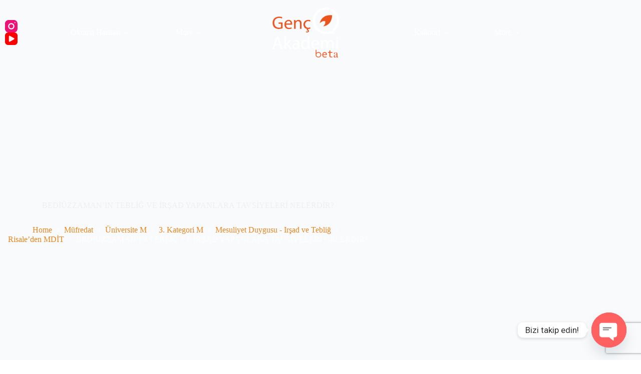

--- FILE ---
content_type: text/html; charset=UTF-8
request_url: https://gencakademi.fr/mufredat/bediuzzamanin-teblig-ve-irsad-yapanlara-tavsiyeleri-nelerdir/
body_size: 51333
content:
<!doctype html>
<html lang="tr">
<head>
	
	<meta charset="UTF-8">
	<meta name="viewport" content="width=device-width, initial-scale=1, maximum-scale=5, viewport-fit=cover">
	<link rel="profile" href="https://gmpg.org/xfn/11">

	<!-- Manifest added by SuperPWA - Progressive Web Apps Plugin For WordPress -->
<link rel="manifest" href="/superpwa-manifest.json">
<meta name="theme-color" content="#ffffff">
<meta name="mobile-web-app-capable" content="yes">
<meta name="apple-touch-fullscreen" content="yes">
<meta name="apple-mobile-web-app-title" content="Genç Akademi">
<meta name="application-name" content="Genç Akademi">
<meta name="apple-mobile-web-app-capable" content="yes">
<meta name="apple-mobile-web-app-status-bar-style" content="default">
<link rel="apple-touch-icon"  href="https://gencakademi.fr/wp-content/uploads/2023/01/genc-akademi-icon-turuncu.png">
<link rel="apple-touch-icon" sizes="192x192" href="https://gencakademi.fr/wp-content/uploads/2023/01/genc-akademi-icon-turuncu.png">
<!-- / SuperPWA.com -->
<meta name='robots' content='index, follow, max-image-preview:large, max-snippet:-1, max-video-preview:-1' />

	<!-- This site is optimized with the Yoast SEO plugin v26.5 - https://yoast.com/wordpress/plugins/seo/ -->
	<title>BEDİÜZZAMAN’IN TEBLİĞ VE İRŞAD YAPANLARA TAVSİYELERİ NELERDİR? - Genç Akademi</title>
	<link rel="canonical" href="https://gencakademi.fr/mufredat/bediuzzamanin-teblig-ve-irsad-yapanlara-tavsiyeleri-nelerdir/" />
	<meta property="og:locale" content="tr_TR" />
	<meta property="og:type" content="article" />
	<meta property="og:title" content="BEDİÜZZAMAN’IN TEBLİĞ VE İRŞAD YAPANLARA TAVSİYELERİ NELERDİR? - Genç Akademi" />
	<meta property="og:description" content="Makalemizde, Bediüzzaman’ın bir ömür boyu tebliğ ve irşad vazifesinde kendisinin bizzat takip edip, talebelerine emir ve tavsiye ettiği, mübelliğ ve mürşidlerin takip etmeleri uygun olan metotları arzetmek istiyoruz. 1.Yaşadığını Anlatmak, Anlattığını da Mutlaka Yaşamak Yaşadığını anlatmak, anlattığını da mutlaka yaşamak, tebliğcinin en önemli vasıflarından biridir. Ayrıca mübelliğ, yaşanmayan sözlerin, nasihatlerin, ma’şerî vicdanda herhangi bir müspet [&hellip;]" />
	<meta property="og:url" content="https://gencakademi.fr/mufredat/bediuzzamanin-teblig-ve-irsad-yapanlara-tavsiyeleri-nelerdir/" />
	<meta property="og:site_name" content="Genç Akademi" />
	<meta property="article:published_time" content="2022-06-08T14:49:48+00:00" />
	<meta property="article:modified_time" content="2022-09-08T15:42:41+00:00" />
	<meta property="og:image" content="https://gencakademi.fr/wp-content/uploads/2022/06/puzzle-1713170_1920.jpg" />
	<meta property="og:image:width" content="1920" />
	<meta property="og:image:height" content="1011" />
	<meta property="og:image:type" content="image/jpeg" />
	<meta name="author" content="Univmufredat" />
	<meta name="twitter:card" content="summary_large_image" />
	<meta name="twitter:label1" content="Yazan:" />
	<meta name="twitter:data1" content="Univmufredat" />
	<meta name="twitter:label2" content="Tahmini okuma süresi" />
	<meta name="twitter:data2" content="30 dakika" />
	<script type="application/ld+json" class="yoast-schema-graph">{"@context":"https://schema.org","@graph":[{"@type":"Article","@id":"https://gencakademi.fr/mufredat/bediuzzamanin-teblig-ve-irsad-yapanlara-tavsiyeleri-nelerdir/#article","isPartOf":{"@id":"https://gencakademi.fr/mufredat/bediuzzamanin-teblig-ve-irsad-yapanlara-tavsiyeleri-nelerdir/"},"author":{"name":"Univmufredat","@id":"https://gencakademi.fr/#/schema/person/5b1d4f2cacb67c7a62f8b375fd9f3519"},"headline":"BEDİÜZZAMAN’IN TEBLİĞ VE İRŞAD YAPANLARA TAVSİYELERİ NELERDİR?","datePublished":"2022-06-08T14:49:48+00:00","dateModified":"2022-09-08T15:42:41+00:00","mainEntityOfPage":{"@id":"https://gencakademi.fr/mufredat/bediuzzamanin-teblig-ve-irsad-yapanlara-tavsiyeleri-nelerdir/"},"wordCount":6092,"commentCount":0,"publisher":{"@id":"https://gencakademi.fr/#organization"},"image":{"@id":"https://gencakademi.fr/mufredat/bediuzzamanin-teblig-ve-irsad-yapanlara-tavsiyeleri-nelerdir/#primaryimage"},"thumbnailUrl":"https://gencakademi.fr/wp-content/uploads/2022/06/puzzle-1713170_1920.jpg","articleSection":["3. Kategori M","Mesuliyet Duygusu - Irşad ve Tebliğ","Müfredat","Risale’den MDİT","Üniversite M"],"inLanguage":"tr","potentialAction":[{"@type":"CommentAction","name":"Comment","target":["https://gencakademi.fr/mufredat/bediuzzamanin-teblig-ve-irsad-yapanlara-tavsiyeleri-nelerdir/#respond"]}]},{"@type":"WebPage","@id":"https://gencakademi.fr/mufredat/bediuzzamanin-teblig-ve-irsad-yapanlara-tavsiyeleri-nelerdir/","url":"https://gencakademi.fr/mufredat/bediuzzamanin-teblig-ve-irsad-yapanlara-tavsiyeleri-nelerdir/","name":"BEDİÜZZAMAN’IN TEBLİĞ VE İRŞAD YAPANLARA TAVSİYELERİ NELERDİR? - Genç Akademi","isPartOf":{"@id":"https://gencakademi.fr/#website"},"primaryImageOfPage":{"@id":"https://gencakademi.fr/mufredat/bediuzzamanin-teblig-ve-irsad-yapanlara-tavsiyeleri-nelerdir/#primaryimage"},"image":{"@id":"https://gencakademi.fr/mufredat/bediuzzamanin-teblig-ve-irsad-yapanlara-tavsiyeleri-nelerdir/#primaryimage"},"thumbnailUrl":"https://gencakademi.fr/wp-content/uploads/2022/06/puzzle-1713170_1920.jpg","datePublished":"2022-06-08T14:49:48+00:00","dateModified":"2022-09-08T15:42:41+00:00","inLanguage":"tr","potentialAction":[{"@type":"ReadAction","target":["https://gencakademi.fr/mufredat/bediuzzamanin-teblig-ve-irsad-yapanlara-tavsiyeleri-nelerdir/"]}]},{"@type":"ImageObject","inLanguage":"tr","@id":"https://gencakademi.fr/mufredat/bediuzzamanin-teblig-ve-irsad-yapanlara-tavsiyeleri-nelerdir/#primaryimage","url":"https://gencakademi.fr/wp-content/uploads/2022/06/puzzle-1713170_1920.jpg","contentUrl":"https://gencakademi.fr/wp-content/uploads/2022/06/puzzle-1713170_1920.jpg","width":1920,"height":1011,"caption":"teblig irsad"},{"@type":"WebSite","@id":"https://gencakademi.fr/#website","url":"https://gencakademi.fr/","name":"Genç Akademi","description":"Okumak hayattır...","publisher":{"@id":"https://gencakademi.fr/#organization"},"potentialAction":[{"@type":"SearchAction","target":{"@type":"EntryPoint","urlTemplate":"https://gencakademi.fr/?s={search_term_string}"},"query-input":{"@type":"PropertyValueSpecification","valueRequired":true,"valueName":"search_term_string"}}],"inLanguage":"tr"},{"@type":"Organization","@id":"https://gencakademi.fr/#organization","name":"Genç Akademi","url":"https://gencakademi.fr/","logo":{"@type":"ImageObject","inLanguage":"tr","@id":"https://gencakademi.fr/#/schema/logo/image/","url":"https://gencakademi.fr/wp-content/uploads/2021/12/genc-akademi-logo-dik-min.png","contentUrl":"https://gencakademi.fr/wp-content/uploads/2021/12/genc-akademi-logo-dik-min.png","width":651,"height":449,"caption":"Genç Akademi"},"image":{"@id":"https://gencakademi.fr/#/schema/logo/image/"},"sameAs":["https://www.youtube.com/@genc.akademifr","https://www.instagram.com/gencakademifr/"]},{"@type":"Person","@id":"https://gencakademi.fr/#/schema/person/5b1d4f2cacb67c7a62f8b375fd9f3519","name":"Univmufredat","image":{"@type":"ImageObject","inLanguage":"tr","@id":"https://gencakademi.fr/#/schema/person/image/","url":"https://secure.gravatar.com/avatar/a0b3657ca8cb50e1862794c18cfc02fbeeb2a66ecf69309cbe2106af2295e2d5?s=96&d=mm&r=g","contentUrl":"https://secure.gravatar.com/avatar/a0b3657ca8cb50e1862794c18cfc02fbeeb2a66ecf69309cbe2106af2295e2d5?s=96&d=mm&r=g","caption":"Univmufredat"},"url":"https://gencakademi.fr/author/univmufredat/"}]}</script>
	<!-- / Yoast SEO plugin. -->


<link rel='dns-prefetch' href='//fonts.googleapis.com' />
<link rel="alternate" type="application/rss+xml" title="Genç Akademi &raquo; akışı" href="https://gencakademi.fr/feed/" />
<link rel="alternate" type="application/rss+xml" title="Genç Akademi &raquo; yorum akışı" href="https://gencakademi.fr/comments/feed/" />
<link rel="alternate" type="application/rss+xml" title="Genç Akademi &raquo; BEDİÜZZAMAN’IN TEBLİĞ VE İRŞAD YAPANLARA TAVSİYELERİ NELERDİR? yorum akışı" href="https://gencakademi.fr/mufredat/bediuzzamanin-teblig-ve-irsad-yapanlara-tavsiyeleri-nelerdir/feed/" />
<link rel="alternate" title="oEmbed (JSON)" type="application/json+oembed" href="https://gencakademi.fr/wp-json/oembed/1.0/embed?url=https%3A%2F%2Fgencakademi.fr%2Fmufredat%2Fbediuzzamanin-teblig-ve-irsad-yapanlara-tavsiyeleri-nelerdir%2F" />
<link rel="alternate" title="oEmbed (XML)" type="text/xml+oembed" href="https://gencakademi.fr/wp-json/oembed/1.0/embed?url=https%3A%2F%2Fgencakademi.fr%2Fmufredat%2Fbediuzzamanin-teblig-ve-irsad-yapanlara-tavsiyeleri-nelerdir%2F&#038;format=xml" />
<style id='wp-img-auto-sizes-contain-inline-css'>
img:is([sizes=auto i],[sizes^="auto," i]){contain-intrinsic-size:3000px 1500px}
/*# sourceURL=wp-img-auto-sizes-contain-inline-css */
</style>
<link rel='stylesheet' id='sgr-css' href='https://gencakademi.fr/wp-content/plugins/simple-google-recaptcha/sgr.css?ver=1664040472' media='all' />
<style id='wp-block-library-inline-css'>
:root{--wp-block-synced-color:#7a00df;--wp-block-synced-color--rgb:122,0,223;--wp-bound-block-color:var(--wp-block-synced-color);--wp-editor-canvas-background:#ddd;--wp-admin-theme-color:#007cba;--wp-admin-theme-color--rgb:0,124,186;--wp-admin-theme-color-darker-10:#006ba1;--wp-admin-theme-color-darker-10--rgb:0,107,160.5;--wp-admin-theme-color-darker-20:#005a87;--wp-admin-theme-color-darker-20--rgb:0,90,135;--wp-admin-border-width-focus:2px}@media (min-resolution:192dpi){:root{--wp-admin-border-width-focus:1.5px}}.wp-element-button{cursor:pointer}:root .has-very-light-gray-background-color{background-color:#eee}:root .has-very-dark-gray-background-color{background-color:#313131}:root .has-very-light-gray-color{color:#eee}:root .has-very-dark-gray-color{color:#313131}:root .has-vivid-green-cyan-to-vivid-cyan-blue-gradient-background{background:linear-gradient(135deg,#00d084,#0693e3)}:root .has-purple-crush-gradient-background{background:linear-gradient(135deg,#34e2e4,#4721fb 50%,#ab1dfe)}:root .has-hazy-dawn-gradient-background{background:linear-gradient(135deg,#faaca8,#dad0ec)}:root .has-subdued-olive-gradient-background{background:linear-gradient(135deg,#fafae1,#67a671)}:root .has-atomic-cream-gradient-background{background:linear-gradient(135deg,#fdd79a,#004a59)}:root .has-nightshade-gradient-background{background:linear-gradient(135deg,#330968,#31cdcf)}:root .has-midnight-gradient-background{background:linear-gradient(135deg,#020381,#2874fc)}:root{--wp--preset--font-size--normal:16px;--wp--preset--font-size--huge:42px}.has-regular-font-size{font-size:1em}.has-larger-font-size{font-size:2.625em}.has-normal-font-size{font-size:var(--wp--preset--font-size--normal)}.has-huge-font-size{font-size:var(--wp--preset--font-size--huge)}.has-text-align-center{text-align:center}.has-text-align-left{text-align:left}.has-text-align-right{text-align:right}.has-fit-text{white-space:nowrap!important}#end-resizable-editor-section{display:none}.aligncenter{clear:both}.items-justified-left{justify-content:flex-start}.items-justified-center{justify-content:center}.items-justified-right{justify-content:flex-end}.items-justified-space-between{justify-content:space-between}.screen-reader-text{border:0;clip-path:inset(50%);height:1px;margin:-1px;overflow:hidden;padding:0;position:absolute;width:1px;word-wrap:normal!important}.screen-reader-text:focus{background-color:#ddd;clip-path:none;color:#444;display:block;font-size:1em;height:auto;left:5px;line-height:normal;padding:15px 23px 14px;text-decoration:none;top:5px;width:auto;z-index:100000}html :where(.has-border-color){border-style:solid}html :where([style*=border-top-color]){border-top-style:solid}html :where([style*=border-right-color]){border-right-style:solid}html :where([style*=border-bottom-color]){border-bottom-style:solid}html :where([style*=border-left-color]){border-left-style:solid}html :where([style*=border-width]){border-style:solid}html :where([style*=border-top-width]){border-top-style:solid}html :where([style*=border-right-width]){border-right-style:solid}html :where([style*=border-bottom-width]){border-bottom-style:solid}html :where([style*=border-left-width]){border-left-style:solid}html :where(img[class*=wp-image-]){height:auto;max-width:100%}:where(figure){margin:0 0 1em}html :where(.is-position-sticky){--wp-admin--admin-bar--position-offset:var(--wp-admin--admin-bar--height,0px)}@media screen and (max-width:600px){html :where(.is-position-sticky){--wp-admin--admin-bar--position-offset:0px}}

/*# sourceURL=wp-block-library-inline-css */
</style><style id='global-styles-inline-css'>
:root{--wp--preset--aspect-ratio--square: 1;--wp--preset--aspect-ratio--4-3: 4/3;--wp--preset--aspect-ratio--3-4: 3/4;--wp--preset--aspect-ratio--3-2: 3/2;--wp--preset--aspect-ratio--2-3: 2/3;--wp--preset--aspect-ratio--16-9: 16/9;--wp--preset--aspect-ratio--9-16: 9/16;--wp--preset--color--black: #000000;--wp--preset--color--cyan-bluish-gray: #abb8c3;--wp--preset--color--white: #ffffff;--wp--preset--color--pale-pink: #f78da7;--wp--preset--color--vivid-red: #cf2e2e;--wp--preset--color--luminous-vivid-orange: #ff6900;--wp--preset--color--luminous-vivid-amber: #fcb900;--wp--preset--color--light-green-cyan: #7bdcb5;--wp--preset--color--vivid-green-cyan: #00d084;--wp--preset--color--pale-cyan-blue: #8ed1fc;--wp--preset--color--vivid-cyan-blue: #0693e3;--wp--preset--color--vivid-purple: #9b51e0;--wp--preset--color--palette-color-1: var(--theme-palette-color-1, #e9861e);--wp--preset--color--palette-color-2: var(--theme-palette-color-2, #e9531e);--wp--preset--color--palette-color-3: var(--theme-palette-color-3, #687279);--wp--preset--color--palette-color-4: var(--theme-palette-color-4, #111518);--wp--preset--color--palette-color-5: var(--theme-palette-color-5, #edeff2);--wp--preset--color--palette-color-6: var(--theme-palette-color-6, #f9fafb);--wp--preset--color--palette-color-7: var(--theme-palette-color-7, #FDFDFD);--wp--preset--color--palette-color-8: var(--theme-palette-color-8, #ffffff);--wp--preset--gradient--vivid-cyan-blue-to-vivid-purple: linear-gradient(135deg,rgb(6,147,227) 0%,rgb(155,81,224) 100%);--wp--preset--gradient--light-green-cyan-to-vivid-green-cyan: linear-gradient(135deg,rgb(122,220,180) 0%,rgb(0,208,130) 100%);--wp--preset--gradient--luminous-vivid-amber-to-luminous-vivid-orange: linear-gradient(135deg,rgb(252,185,0) 0%,rgb(255,105,0) 100%);--wp--preset--gradient--luminous-vivid-orange-to-vivid-red: linear-gradient(135deg,rgb(255,105,0) 0%,rgb(207,46,46) 100%);--wp--preset--gradient--very-light-gray-to-cyan-bluish-gray: linear-gradient(135deg,rgb(238,238,238) 0%,rgb(169,184,195) 100%);--wp--preset--gradient--cool-to-warm-spectrum: linear-gradient(135deg,rgb(74,234,220) 0%,rgb(151,120,209) 20%,rgb(207,42,186) 40%,rgb(238,44,130) 60%,rgb(251,105,98) 80%,rgb(254,248,76) 100%);--wp--preset--gradient--blush-light-purple: linear-gradient(135deg,rgb(255,206,236) 0%,rgb(152,150,240) 100%);--wp--preset--gradient--blush-bordeaux: linear-gradient(135deg,rgb(254,205,165) 0%,rgb(254,45,45) 50%,rgb(107,0,62) 100%);--wp--preset--gradient--luminous-dusk: linear-gradient(135deg,rgb(255,203,112) 0%,rgb(199,81,192) 50%,rgb(65,88,208) 100%);--wp--preset--gradient--pale-ocean: linear-gradient(135deg,rgb(255,245,203) 0%,rgb(182,227,212) 50%,rgb(51,167,181) 100%);--wp--preset--gradient--electric-grass: linear-gradient(135deg,rgb(202,248,128) 0%,rgb(113,206,126) 100%);--wp--preset--gradient--midnight: linear-gradient(135deg,rgb(2,3,129) 0%,rgb(40,116,252) 100%);--wp--preset--gradient--juicy-peach: linear-gradient(to right, #ffecd2 0%, #fcb69f 100%);--wp--preset--gradient--young-passion: linear-gradient(to right, #ff8177 0%, #ff867a 0%, #ff8c7f 21%, #f99185 52%, #cf556c 78%, #b12a5b 100%);--wp--preset--gradient--true-sunset: linear-gradient(to right, #fa709a 0%, #fee140 100%);--wp--preset--gradient--morpheus-den: linear-gradient(to top, #30cfd0 0%, #330867 100%);--wp--preset--gradient--plum-plate: linear-gradient(135deg, #667eea 0%, #764ba2 100%);--wp--preset--gradient--aqua-splash: linear-gradient(15deg, #13547a 0%, #80d0c7 100%);--wp--preset--gradient--love-kiss: linear-gradient(to top, #ff0844 0%, #ffb199 100%);--wp--preset--gradient--new-retrowave: linear-gradient(to top, #3b41c5 0%, #a981bb 49%, #ffc8a9 100%);--wp--preset--gradient--plum-bath: linear-gradient(to top, #cc208e 0%, #6713d2 100%);--wp--preset--gradient--high-flight: linear-gradient(to right, #0acffe 0%, #495aff 100%);--wp--preset--gradient--teen-party: linear-gradient(-225deg, #FF057C 0%, #8D0B93 50%, #321575 100%);--wp--preset--gradient--fabled-sunset: linear-gradient(-225deg, #231557 0%, #44107A 29%, #FF1361 67%, #FFF800 100%);--wp--preset--gradient--arielle-smile: radial-gradient(circle 248px at center, #16d9e3 0%, #30c7ec 47%, #46aef7 100%);--wp--preset--gradient--itmeo-branding: linear-gradient(180deg, #2af598 0%, #009efd 100%);--wp--preset--gradient--deep-blue: linear-gradient(to right, #6a11cb 0%, #2575fc 100%);--wp--preset--gradient--strong-bliss: linear-gradient(to right, #f78ca0 0%, #f9748f 19%, #fd868c 60%, #fe9a8b 100%);--wp--preset--gradient--sweet-period: linear-gradient(to top, #3f51b1 0%, #5a55ae 13%, #7b5fac 25%, #8f6aae 38%, #a86aa4 50%, #cc6b8e 62%, #f18271 75%, #f3a469 87%, #f7c978 100%);--wp--preset--gradient--purple-division: linear-gradient(to top, #7028e4 0%, #e5b2ca 100%);--wp--preset--gradient--cold-evening: linear-gradient(to top, #0c3483 0%, #a2b6df 100%, #6b8cce 100%, #a2b6df 100%);--wp--preset--gradient--mountain-rock: linear-gradient(to right, #868f96 0%, #596164 100%);--wp--preset--gradient--desert-hump: linear-gradient(to top, #c79081 0%, #dfa579 100%);--wp--preset--gradient--ethernal-constance: linear-gradient(to top, #09203f 0%, #537895 100%);--wp--preset--gradient--happy-memories: linear-gradient(-60deg, #ff5858 0%, #f09819 100%);--wp--preset--gradient--grown-early: linear-gradient(to top, #0ba360 0%, #3cba92 100%);--wp--preset--gradient--morning-salad: linear-gradient(-225deg, #B7F8DB 0%, #50A7C2 100%);--wp--preset--gradient--night-call: linear-gradient(-225deg, #AC32E4 0%, #7918F2 48%, #4801FF 100%);--wp--preset--gradient--mind-crawl: linear-gradient(-225deg, #473B7B 0%, #3584A7 51%, #30D2BE 100%);--wp--preset--gradient--angel-care: linear-gradient(-225deg, #FFE29F 0%, #FFA99F 48%, #FF719A 100%);--wp--preset--gradient--juicy-cake: linear-gradient(to top, #e14fad 0%, #f9d423 100%);--wp--preset--gradient--rich-metal: linear-gradient(to right, #d7d2cc 0%, #304352 100%);--wp--preset--gradient--mole-hall: linear-gradient(-20deg, #616161 0%, #9bc5c3 100%);--wp--preset--gradient--cloudy-knoxville: linear-gradient(120deg, #fdfbfb 0%, #ebedee 100%);--wp--preset--gradient--soft-grass: linear-gradient(to top, #c1dfc4 0%, #deecdd 100%);--wp--preset--gradient--saint-petersburg: linear-gradient(135deg, #f5f7fa 0%, #c3cfe2 100%);--wp--preset--gradient--everlasting-sky: linear-gradient(135deg, #fdfcfb 0%, #e2d1c3 100%);--wp--preset--gradient--kind-steel: linear-gradient(-20deg, #e9defa 0%, #fbfcdb 100%);--wp--preset--gradient--over-sun: linear-gradient(60deg, #abecd6 0%, #fbed96 100%);--wp--preset--gradient--premium-white: linear-gradient(to top, #d5d4d0 0%, #d5d4d0 1%, #eeeeec 31%, #efeeec 75%, #e9e9e7 100%);--wp--preset--gradient--clean-mirror: linear-gradient(45deg, #93a5cf 0%, #e4efe9 100%);--wp--preset--gradient--wild-apple: linear-gradient(to top, #d299c2 0%, #fef9d7 100%);--wp--preset--gradient--snow-again: linear-gradient(to top, #e6e9f0 0%, #eef1f5 100%);--wp--preset--gradient--confident-cloud: linear-gradient(to top, #dad4ec 0%, #dad4ec 1%, #f3e7e9 100%);--wp--preset--gradient--glass-water: linear-gradient(to top, #dfe9f3 0%, white 100%);--wp--preset--gradient--perfect-white: linear-gradient(-225deg, #E3FDF5 0%, #FFE6FA 100%);--wp--preset--font-size--small: 13px;--wp--preset--font-size--medium: 20px;--wp--preset--font-size--large: clamp(22px, 1.375rem + ((1vw - 3.2px) * 0.625), 30px);--wp--preset--font-size--x-large: clamp(30px, 1.875rem + ((1vw - 3.2px) * 1.563), 50px);--wp--preset--font-size--xx-large: clamp(45px, 2.813rem + ((1vw - 3.2px) * 2.734), 80px);--wp--preset--spacing--20: 0.44rem;--wp--preset--spacing--30: 0.67rem;--wp--preset--spacing--40: 1rem;--wp--preset--spacing--50: 1.5rem;--wp--preset--spacing--60: 2.25rem;--wp--preset--spacing--70: 3.38rem;--wp--preset--spacing--80: 5.06rem;--wp--preset--shadow--natural: 6px 6px 9px rgba(0, 0, 0, 0.2);--wp--preset--shadow--deep: 12px 12px 50px rgba(0, 0, 0, 0.4);--wp--preset--shadow--sharp: 6px 6px 0px rgba(0, 0, 0, 0.2);--wp--preset--shadow--outlined: 6px 6px 0px -3px rgb(255, 255, 255), 6px 6px rgb(0, 0, 0);--wp--preset--shadow--crisp: 6px 6px 0px rgb(0, 0, 0);}:root { --wp--style--global--content-size: var(--theme-block-max-width);--wp--style--global--wide-size: var(--theme-block-wide-max-width); }:where(body) { margin: 0; }.wp-site-blocks > .alignleft { float: left; margin-right: 2em; }.wp-site-blocks > .alignright { float: right; margin-left: 2em; }.wp-site-blocks > .aligncenter { justify-content: center; margin-left: auto; margin-right: auto; }:where(.wp-site-blocks) > * { margin-block-start: var(--theme-content-spacing); margin-block-end: 0; }:where(.wp-site-blocks) > :first-child { margin-block-start: 0; }:where(.wp-site-blocks) > :last-child { margin-block-end: 0; }:root { --wp--style--block-gap: var(--theme-content-spacing); }:root :where(.is-layout-flow) > :first-child{margin-block-start: 0;}:root :where(.is-layout-flow) > :last-child{margin-block-end: 0;}:root :where(.is-layout-flow) > *{margin-block-start: var(--theme-content-spacing);margin-block-end: 0;}:root :where(.is-layout-constrained) > :first-child{margin-block-start: 0;}:root :where(.is-layout-constrained) > :last-child{margin-block-end: 0;}:root :where(.is-layout-constrained) > *{margin-block-start: var(--theme-content-spacing);margin-block-end: 0;}:root :where(.is-layout-flex){gap: var(--theme-content-spacing);}:root :where(.is-layout-grid){gap: var(--theme-content-spacing);}.is-layout-flow > .alignleft{float: left;margin-inline-start: 0;margin-inline-end: 2em;}.is-layout-flow > .alignright{float: right;margin-inline-start: 2em;margin-inline-end: 0;}.is-layout-flow > .aligncenter{margin-left: auto !important;margin-right: auto !important;}.is-layout-constrained > .alignleft{float: left;margin-inline-start: 0;margin-inline-end: 2em;}.is-layout-constrained > .alignright{float: right;margin-inline-start: 2em;margin-inline-end: 0;}.is-layout-constrained > .aligncenter{margin-left: auto !important;margin-right: auto !important;}.is-layout-constrained > :where(:not(.alignleft):not(.alignright):not(.alignfull)){max-width: var(--wp--style--global--content-size);margin-left: auto !important;margin-right: auto !important;}.is-layout-constrained > .alignwide{max-width: var(--wp--style--global--wide-size);}body .is-layout-flex{display: flex;}.is-layout-flex{flex-wrap: wrap;align-items: center;}.is-layout-flex > :is(*, div){margin: 0;}body .is-layout-grid{display: grid;}.is-layout-grid > :is(*, div){margin: 0;}body{padding-top: 0px;padding-right: 0px;padding-bottom: 0px;padding-left: 0px;}:root :where(.wp-element-button, .wp-block-button__link){font-style: inherit;font-weight: inherit;letter-spacing: inherit;text-transform: inherit;}.has-black-color{color: var(--wp--preset--color--black) !important;}.has-cyan-bluish-gray-color{color: var(--wp--preset--color--cyan-bluish-gray) !important;}.has-white-color{color: var(--wp--preset--color--white) !important;}.has-pale-pink-color{color: var(--wp--preset--color--pale-pink) !important;}.has-vivid-red-color{color: var(--wp--preset--color--vivid-red) !important;}.has-luminous-vivid-orange-color{color: var(--wp--preset--color--luminous-vivid-orange) !important;}.has-luminous-vivid-amber-color{color: var(--wp--preset--color--luminous-vivid-amber) !important;}.has-light-green-cyan-color{color: var(--wp--preset--color--light-green-cyan) !important;}.has-vivid-green-cyan-color{color: var(--wp--preset--color--vivid-green-cyan) !important;}.has-pale-cyan-blue-color{color: var(--wp--preset--color--pale-cyan-blue) !important;}.has-vivid-cyan-blue-color{color: var(--wp--preset--color--vivid-cyan-blue) !important;}.has-vivid-purple-color{color: var(--wp--preset--color--vivid-purple) !important;}.has-palette-color-1-color{color: var(--wp--preset--color--palette-color-1) !important;}.has-palette-color-2-color{color: var(--wp--preset--color--palette-color-2) !important;}.has-palette-color-3-color{color: var(--wp--preset--color--palette-color-3) !important;}.has-palette-color-4-color{color: var(--wp--preset--color--palette-color-4) !important;}.has-palette-color-5-color{color: var(--wp--preset--color--palette-color-5) !important;}.has-palette-color-6-color{color: var(--wp--preset--color--palette-color-6) !important;}.has-palette-color-7-color{color: var(--wp--preset--color--palette-color-7) !important;}.has-palette-color-8-color{color: var(--wp--preset--color--palette-color-8) !important;}.has-black-background-color{background-color: var(--wp--preset--color--black) !important;}.has-cyan-bluish-gray-background-color{background-color: var(--wp--preset--color--cyan-bluish-gray) !important;}.has-white-background-color{background-color: var(--wp--preset--color--white) !important;}.has-pale-pink-background-color{background-color: var(--wp--preset--color--pale-pink) !important;}.has-vivid-red-background-color{background-color: var(--wp--preset--color--vivid-red) !important;}.has-luminous-vivid-orange-background-color{background-color: var(--wp--preset--color--luminous-vivid-orange) !important;}.has-luminous-vivid-amber-background-color{background-color: var(--wp--preset--color--luminous-vivid-amber) !important;}.has-light-green-cyan-background-color{background-color: var(--wp--preset--color--light-green-cyan) !important;}.has-vivid-green-cyan-background-color{background-color: var(--wp--preset--color--vivid-green-cyan) !important;}.has-pale-cyan-blue-background-color{background-color: var(--wp--preset--color--pale-cyan-blue) !important;}.has-vivid-cyan-blue-background-color{background-color: var(--wp--preset--color--vivid-cyan-blue) !important;}.has-vivid-purple-background-color{background-color: var(--wp--preset--color--vivid-purple) !important;}.has-palette-color-1-background-color{background-color: var(--wp--preset--color--palette-color-1) !important;}.has-palette-color-2-background-color{background-color: var(--wp--preset--color--palette-color-2) !important;}.has-palette-color-3-background-color{background-color: var(--wp--preset--color--palette-color-3) !important;}.has-palette-color-4-background-color{background-color: var(--wp--preset--color--palette-color-4) !important;}.has-palette-color-5-background-color{background-color: var(--wp--preset--color--palette-color-5) !important;}.has-palette-color-6-background-color{background-color: var(--wp--preset--color--palette-color-6) !important;}.has-palette-color-7-background-color{background-color: var(--wp--preset--color--palette-color-7) !important;}.has-palette-color-8-background-color{background-color: var(--wp--preset--color--palette-color-8) !important;}.has-black-border-color{border-color: var(--wp--preset--color--black) !important;}.has-cyan-bluish-gray-border-color{border-color: var(--wp--preset--color--cyan-bluish-gray) !important;}.has-white-border-color{border-color: var(--wp--preset--color--white) !important;}.has-pale-pink-border-color{border-color: var(--wp--preset--color--pale-pink) !important;}.has-vivid-red-border-color{border-color: var(--wp--preset--color--vivid-red) !important;}.has-luminous-vivid-orange-border-color{border-color: var(--wp--preset--color--luminous-vivid-orange) !important;}.has-luminous-vivid-amber-border-color{border-color: var(--wp--preset--color--luminous-vivid-amber) !important;}.has-light-green-cyan-border-color{border-color: var(--wp--preset--color--light-green-cyan) !important;}.has-vivid-green-cyan-border-color{border-color: var(--wp--preset--color--vivid-green-cyan) !important;}.has-pale-cyan-blue-border-color{border-color: var(--wp--preset--color--pale-cyan-blue) !important;}.has-vivid-cyan-blue-border-color{border-color: var(--wp--preset--color--vivid-cyan-blue) !important;}.has-vivid-purple-border-color{border-color: var(--wp--preset--color--vivid-purple) !important;}.has-palette-color-1-border-color{border-color: var(--wp--preset--color--palette-color-1) !important;}.has-palette-color-2-border-color{border-color: var(--wp--preset--color--palette-color-2) !important;}.has-palette-color-3-border-color{border-color: var(--wp--preset--color--palette-color-3) !important;}.has-palette-color-4-border-color{border-color: var(--wp--preset--color--palette-color-4) !important;}.has-palette-color-5-border-color{border-color: var(--wp--preset--color--palette-color-5) !important;}.has-palette-color-6-border-color{border-color: var(--wp--preset--color--palette-color-6) !important;}.has-palette-color-7-border-color{border-color: var(--wp--preset--color--palette-color-7) !important;}.has-palette-color-8-border-color{border-color: var(--wp--preset--color--palette-color-8) !important;}.has-vivid-cyan-blue-to-vivid-purple-gradient-background{background: var(--wp--preset--gradient--vivid-cyan-blue-to-vivid-purple) !important;}.has-light-green-cyan-to-vivid-green-cyan-gradient-background{background: var(--wp--preset--gradient--light-green-cyan-to-vivid-green-cyan) !important;}.has-luminous-vivid-amber-to-luminous-vivid-orange-gradient-background{background: var(--wp--preset--gradient--luminous-vivid-amber-to-luminous-vivid-orange) !important;}.has-luminous-vivid-orange-to-vivid-red-gradient-background{background: var(--wp--preset--gradient--luminous-vivid-orange-to-vivid-red) !important;}.has-very-light-gray-to-cyan-bluish-gray-gradient-background{background: var(--wp--preset--gradient--very-light-gray-to-cyan-bluish-gray) !important;}.has-cool-to-warm-spectrum-gradient-background{background: var(--wp--preset--gradient--cool-to-warm-spectrum) !important;}.has-blush-light-purple-gradient-background{background: var(--wp--preset--gradient--blush-light-purple) !important;}.has-blush-bordeaux-gradient-background{background: var(--wp--preset--gradient--blush-bordeaux) !important;}.has-luminous-dusk-gradient-background{background: var(--wp--preset--gradient--luminous-dusk) !important;}.has-pale-ocean-gradient-background{background: var(--wp--preset--gradient--pale-ocean) !important;}.has-electric-grass-gradient-background{background: var(--wp--preset--gradient--electric-grass) !important;}.has-midnight-gradient-background{background: var(--wp--preset--gradient--midnight) !important;}.has-juicy-peach-gradient-background{background: var(--wp--preset--gradient--juicy-peach) !important;}.has-young-passion-gradient-background{background: var(--wp--preset--gradient--young-passion) !important;}.has-true-sunset-gradient-background{background: var(--wp--preset--gradient--true-sunset) !important;}.has-morpheus-den-gradient-background{background: var(--wp--preset--gradient--morpheus-den) !important;}.has-plum-plate-gradient-background{background: var(--wp--preset--gradient--plum-plate) !important;}.has-aqua-splash-gradient-background{background: var(--wp--preset--gradient--aqua-splash) !important;}.has-love-kiss-gradient-background{background: var(--wp--preset--gradient--love-kiss) !important;}.has-new-retrowave-gradient-background{background: var(--wp--preset--gradient--new-retrowave) !important;}.has-plum-bath-gradient-background{background: var(--wp--preset--gradient--plum-bath) !important;}.has-high-flight-gradient-background{background: var(--wp--preset--gradient--high-flight) !important;}.has-teen-party-gradient-background{background: var(--wp--preset--gradient--teen-party) !important;}.has-fabled-sunset-gradient-background{background: var(--wp--preset--gradient--fabled-sunset) !important;}.has-arielle-smile-gradient-background{background: var(--wp--preset--gradient--arielle-smile) !important;}.has-itmeo-branding-gradient-background{background: var(--wp--preset--gradient--itmeo-branding) !important;}.has-deep-blue-gradient-background{background: var(--wp--preset--gradient--deep-blue) !important;}.has-strong-bliss-gradient-background{background: var(--wp--preset--gradient--strong-bliss) !important;}.has-sweet-period-gradient-background{background: var(--wp--preset--gradient--sweet-period) !important;}.has-purple-division-gradient-background{background: var(--wp--preset--gradient--purple-division) !important;}.has-cold-evening-gradient-background{background: var(--wp--preset--gradient--cold-evening) !important;}.has-mountain-rock-gradient-background{background: var(--wp--preset--gradient--mountain-rock) !important;}.has-desert-hump-gradient-background{background: var(--wp--preset--gradient--desert-hump) !important;}.has-ethernal-constance-gradient-background{background: var(--wp--preset--gradient--ethernal-constance) !important;}.has-happy-memories-gradient-background{background: var(--wp--preset--gradient--happy-memories) !important;}.has-grown-early-gradient-background{background: var(--wp--preset--gradient--grown-early) !important;}.has-morning-salad-gradient-background{background: var(--wp--preset--gradient--morning-salad) !important;}.has-night-call-gradient-background{background: var(--wp--preset--gradient--night-call) !important;}.has-mind-crawl-gradient-background{background: var(--wp--preset--gradient--mind-crawl) !important;}.has-angel-care-gradient-background{background: var(--wp--preset--gradient--angel-care) !important;}.has-juicy-cake-gradient-background{background: var(--wp--preset--gradient--juicy-cake) !important;}.has-rich-metal-gradient-background{background: var(--wp--preset--gradient--rich-metal) !important;}.has-mole-hall-gradient-background{background: var(--wp--preset--gradient--mole-hall) !important;}.has-cloudy-knoxville-gradient-background{background: var(--wp--preset--gradient--cloudy-knoxville) !important;}.has-soft-grass-gradient-background{background: var(--wp--preset--gradient--soft-grass) !important;}.has-saint-petersburg-gradient-background{background: var(--wp--preset--gradient--saint-petersburg) !important;}.has-everlasting-sky-gradient-background{background: var(--wp--preset--gradient--everlasting-sky) !important;}.has-kind-steel-gradient-background{background: var(--wp--preset--gradient--kind-steel) !important;}.has-over-sun-gradient-background{background: var(--wp--preset--gradient--over-sun) !important;}.has-premium-white-gradient-background{background: var(--wp--preset--gradient--premium-white) !important;}.has-clean-mirror-gradient-background{background: var(--wp--preset--gradient--clean-mirror) !important;}.has-wild-apple-gradient-background{background: var(--wp--preset--gradient--wild-apple) !important;}.has-snow-again-gradient-background{background: var(--wp--preset--gradient--snow-again) !important;}.has-confident-cloud-gradient-background{background: var(--wp--preset--gradient--confident-cloud) !important;}.has-glass-water-gradient-background{background: var(--wp--preset--gradient--glass-water) !important;}.has-perfect-white-gradient-background{background: var(--wp--preset--gradient--perfect-white) !important;}.has-small-font-size{font-size: var(--wp--preset--font-size--small) !important;}.has-medium-font-size{font-size: var(--wp--preset--font-size--medium) !important;}.has-large-font-size{font-size: var(--wp--preset--font-size--large) !important;}.has-x-large-font-size{font-size: var(--wp--preset--font-size--x-large) !important;}.has-xx-large-font-size{font-size: var(--wp--preset--font-size--xx-large) !important;}
/*# sourceURL=global-styles-inline-css */
</style>

<style id='wpxpo-global-style-inline-css'>
:root {
			--preset-color1: #00ADB5;
			--preset-color2: #F08A5D;
			--preset-color3: #B83B5E;
			--preset-color4: #B83B5E;
			--preset-color5: #71C9CE;
			--preset-color6: #F38181;
			--preset-color7: #FF2E63;
			--preset-color8: #EEEEEE;
			--preset-color9: #F9ED69;
		}{}
/*# sourceURL=wpxpo-global-style-inline-css */
</style>
<style id='ultp-preset-colors-style-inline-css'>
:root { --postx_preset_Base_1_color: #f4f4ff; --postx_preset_Base_2_color: #dddff8; --postx_preset_Base_3_color: #B4B4D6; --postx_preset_Primary_color: #3323f0; --postx_preset_Secondary_color: #4a5fff; --postx_preset_Tertiary_color: #FFFFFF; --postx_preset_Contrast_3_color: #545472; --postx_preset_Contrast_2_color: #262657; --postx_preset_Contrast_1_color: #10102e; --postx_preset_Over_Primary_color: #ffffff;  }
/*# sourceURL=ultp-preset-colors-style-inline-css */
</style>
<style id='ultp-preset-gradient-style-inline-css'>
:root { --postx_preset_Primary_to_Secondary_to_Right_gradient: linear-gradient(90deg, var(--postx_preset_Primary_color) 0%, var(--postx_preset_Secondary_color) 100%); --postx_preset_Primary_to_Secondary_to_Bottom_gradient: linear-gradient(180deg, var(--postx_preset_Primary_color) 0%, var(--postx_preset_Secondary_color) 100%); --postx_preset_Secondary_to_Primary_to_Right_gradient: linear-gradient(90deg, var(--postx_preset_Secondary_color) 0%, var(--postx_preset_Primary_color) 100%); --postx_preset_Secondary_to_Primary_to_Bottom_gradient: linear-gradient(180deg, var(--postx_preset_Secondary_color) 0%, var(--postx_preset_Primary_color) 100%); --postx_preset_Cold_Evening_gradient: linear-gradient(0deg, rgb(12, 52, 131) 0%, rgb(162, 182, 223) 100%, rgb(107, 140, 206) 100%, rgb(162, 182, 223) 100%); --postx_preset_Purple_Division_gradient: linear-gradient(0deg, rgb(112, 40, 228) 0%, rgb(229, 178, 202) 100%); --postx_preset_Over_Sun_gradient: linear-gradient(60deg, rgb(171, 236, 214) 0%, rgb(251, 237, 150) 100%); --postx_preset_Morning_Salad_gradient: linear-gradient(-255deg, rgb(183, 248, 219) 0%, rgb(80, 167, 194) 100%); --postx_preset_Fabled_Sunset_gradient: linear-gradient(-270deg, rgb(35, 21, 87) 0%, rgb(68, 16, 122) 29%, rgb(255, 19, 97) 67%, rgb(255, 248, 0) 100%);  }
/*# sourceURL=ultp-preset-gradient-style-inline-css */
</style>
<style id='ultp-preset-typo-style-inline-css'>
@import url('https://fonts.googleapis.com/css?family=Roboto:100,100i,300,300i,400,400i,500,500i,700,700i,900,900i'); :root { --postx_preset_Heading_typo_font_family: Roboto; --postx_preset_Heading_typo_font_family_type: sans-serif; --postx_preset_Heading_typo_font_weight: 600; --postx_preset_Heading_typo_text_transform: capitalize; --postx_preset_Body_and_Others_typo_font_family: Roboto; --postx_preset_Body_and_Others_typo_font_family_type: sans-serif; --postx_preset_Body_and_Others_typo_font_weight: 400; --postx_preset_Body_and_Others_typo_text_transform: lowercase; --postx_preset_body_typo_font_size_lg: 16px; --postx_preset_paragraph_1_typo_font_size_lg: 12px; --postx_preset_paragraph_2_typo_font_size_lg: 12px; --postx_preset_paragraph_3_typo_font_size_lg: 12px; --postx_preset_heading_h1_typo_font_size_lg: 42px; --postx_preset_heading_h2_typo_font_size_lg: 36px; --postx_preset_heading_h3_typo_font_size_lg: 30px; --postx_preset_heading_h4_typo_font_size_lg: 24px; --postx_preset_heading_h5_typo_font_size_lg: 20px; --postx_preset_heading_h6_typo_font_size_lg: 16px; }
/*# sourceURL=ultp-preset-typo-style-inline-css */
</style>
<link rel='stylesheet' id='parent-style-css' href='https://gencakademi.fr/wp-content/themes/blocksy/style.css?ver=6.9' media='all' />
<link rel='stylesheet' id='blocksy-fonts-font-source-google-css' href='https://fonts.googleapis.com/css2?family=Yeseva%20One:wght@400&#038;display=swap' media='all' />
<link rel='stylesheet' id='ct-main-styles-css' href='https://gencakademi.fr/wp-content/themes/blocksy/static/bundle/main.min.css?ver=2.1.22' media='all' />
<link rel='stylesheet' id='ct-page-title-styles-css' href='https://gencakademi.fr/wp-content/themes/blocksy/static/bundle/page-title.min.css?ver=2.1.22' media='all' />
<link rel='stylesheet' id='ct-share-box-styles-css' href='https://gencakademi.fr/wp-content/themes/blocksy/static/bundle/share-box.min.css?ver=2.1.22' media='all' />
<link rel='stylesheet' id='ct-comments-styles-css' href='https://gencakademi.fr/wp-content/themes/blocksy/static/bundle/comments.min.css?ver=2.1.22' media='all' />
<link rel='stylesheet' id='ct-posts-nav-styles-css' href='https://gencakademi.fr/wp-content/themes/blocksy/static/bundle/posts-nav.min.css?ver=2.1.22' media='all' />
<link rel='stylesheet' id='ct-brizy-styles-css' href='https://gencakademi.fr/wp-content/themes/blocksy/static/bundle/brizy.min.css?ver=2.1.22' media='all' />
<link rel='stylesheet' id='ct-stackable-styles-css' href='https://gencakademi.fr/wp-content/themes/blocksy/static/bundle/stackable.min.css?ver=2.1.22' media='all' />
<link rel='stylesheet' id='ct-wpforms-styles-css' href='https://gencakademi.fr/wp-content/themes/blocksy/static/bundle/wpforms.min.css?ver=2.1.22' media='all' />
<link rel='stylesheet' id='chaty-front-css-css' href='https://gencakademi.fr/wp-content/plugins/chaty/css/chaty-front.min.css?ver=3.5.01689786766' media='all' />
<link rel='stylesheet' id='wp-block-paragraph-css' href='https://gencakademi.fr/wp-includes/blocks/paragraph/style.min.css?ver=6.9' media='all' />
<script id="sgr-js-extra">
var sgr = {"sgr_site_key":"6LcTWCgiAAAAAL28NJ-V3D3m-cjfCbpCPokBTIuW"};
//# sourceURL=sgr-js-extra
</script>
<script src="https://gencakademi.fr/wp-content/plugins/simple-google-recaptcha/sgr.js?ver=1664040472" id="sgr-js"></script>
<script src="https://gencakademi.fr/wp-includes/js/jquery/jquery.min.js?ver=3.7.1" id="jquery-core-js"></script>
<script src="https://gencakademi.fr/wp-includes/js/jquery/jquery-migrate.min.js?ver=3.4.1" id="jquery-migrate-js"></script>
<link rel="https://api.w.org/" href="https://gencakademi.fr/wp-json/" /><link rel="alternate" title="JSON" type="application/json" href="https://gencakademi.fr/wp-json/wp/v2/posts/3895" /><link rel="EditURI" type="application/rsd+xml" title="RSD" href="https://gencakademi.fr/xmlrpc.php?rsd" />
<meta name="generator" content="WordPress 6.9" />
<link rel='shortlink' href='https://gencakademi.fr/?p=3895' />
<!-- Analytics by WP Statistics - https://wp-statistics.com -->
<noscript><link rel='stylesheet' href='https://gencakademi.fr/wp-content/themes/blocksy/static/bundle/no-scripts.min.css' type='text/css'></noscript>
<style id="ct-main-styles-inline-css">[data-header*="type-1"] .ct-header [data-id="logo"] .site-logo-container {--logo-max-height:100px;} [data-header*="type-1"] .ct-header [data-id="logo"] .site-title {--theme-font-weight:700;--theme-font-size:25px;--theme-line-height:1.5;--theme-link-initial-color:var(--theme-palette-color-4);} [data-header*="type-1"] .ct-header [data-id="logo"] {--margin:10px 70px !important;} [data-header*="type-1"] .ct-header [data-id="menu"] {--menu-items-spacing:60px;--menu-items-gap:25px;--menu-indicator-hover-color:var(--theme-palette-color-1);--menu-indicator-active-color:var(--theme-palette-color-1);} [data-header*="type-1"] .ct-header [data-id="menu"] > ul > li > a {--theme-font-weight:700;--theme-text-transform:none;--theme-font-size:16px;--theme-line-height:1.3;--theme-link-initial-color:var(--theme-palette-color-4);--theme-link-hover-color:#3d4448;} [data-header*="type-1"] .ct-header [data-id="menu"] .sub-menu .ct-menu-link {--theme-link-initial-color:#ffffff;--theme-font-weight:500;--theme-font-size:12px;} [data-header*="type-1"] .ct-header [data-id="menu"] .sub-menu {--dropdown-background-color:rgba(0, 0, 0, 0.7);--dropdown-top-offset:15px;--dropdown-width:300px;--dropdown-items-spacing:30px;--dropdown-divider:1px dashed rgba(255, 255, 255, 0.1);--theme-box-shadow:0px 10px 20px rgba(41, 51, 61, 0.1);--theme-border-radius:2px;} [data-header*="type-1"] .ct-header [data-transparent-row="yes"] [data-id="menu"] > ul > li > a {--theme-link-initial-color:var(--theme-palette-color-8);--theme-link-hover-color:var(--theme-palette-color-1);--theme-link-active-color:var(--theme-palette-color-1);} [data-header*="type-1"] .ct-header [data-sticky*="yes"] [data-id="menu"] .sub-menu {--sticky-state-dropdown-top-offset:0px;} [data-header*="type-1"] .ct-header [data-id="menu-secondary"] {--menu-items-spacing:60px;--menu-items-gap:27px;--menu-indicator-hover-color:var(--theme-palette-color-1);--menu-indicator-active-color:var(--theme-palette-color-1);} [data-header*="type-1"] .ct-header [data-id="menu-secondary"] > ul > li > a {--theme-font-weight:700;--theme-text-transform:none;--theme-font-size:16px;--theme-line-height:1.3;--theme-link-initial-color:var(--theme-palette-color-4);--theme-link-hover-color:#3d4448;} [data-header*="type-1"] .ct-header [data-id="menu-secondary"] .sub-menu .ct-menu-link {--theme-link-initial-color:#ffffff;--theme-font-weight:500;--theme-font-size:12px;} [data-header*="type-1"] .ct-header [data-id="menu-secondary"] .sub-menu {--dropdown-background-color:rgba(0, 0, 0, 0.7);--dropdown-top-offset:15px;--dropdown-width:300px;--dropdown-items-spacing:30px;--dropdown-divider:1px dashed rgba(255, 255, 255, 0.1);--theme-box-shadow:0px 10px 20px rgba(41, 51, 61, 0.1);--theme-border-radius:2px;} [data-header*="type-1"] .ct-header [data-transparent-row="yes"] [data-id="menu-secondary"] > ul > li > a {--theme-link-initial-color:#ffffff;--theme-link-hover-color:var(--theme-palette-color-1);--theme-link-active-color:var(--theme-palette-color-1);} [data-header*="type-1"] .ct-header [data-sticky*="yes"] [data-id="menu-secondary"] .sub-menu {--sticky-state-dropdown-top-offset:0px;} [data-header*="type-1"] .ct-header [data-row*="middle"] {--height:130px;background-color:#ffffff;background-image:none;--theme-border-top:none;--theme-border-bottom:none;--theme-box-shadow:0px 10px 20px rgba(43, 61, 79, 0.05);} [data-header*="type-1"] .ct-header [data-row*="middle"] > div {--theme-border-top:none;--theme-border-bottom:none;} [data-header*="type-1"] .ct-header [data-transparent-row="yes"][data-row*="middle"] {background-color:rgba(255,255,255,0);background-image:none;--theme-border-top:none;--theme-border-bottom:none;--theme-box-shadow:none;} [data-header*="type-1"] .ct-header [data-transparent-row="yes"][data-row*="middle"] > div {--theme-border-top:none;--theme-border-bottom:none;} [data-header*="type-1"] .ct-header [data-sticky*="yes"] [data-row*="middle"] {background-color:#ffffff;background-image:none;--theme-border-top:none;--theme-border-bottom:none;--theme-box-shadow:0px 10px 20px rgba(43, 61, 79, 0.05);} [data-header*="type-1"] {--sticky-shrink:75;--header-height:130px;--header-sticky-height:130px;} [data-header*="type-1"] .ct-header [data-sticky*="yes"] [data-row*="middle"] > div {--theme-border-top:none;--theme-border-bottom:none;} [data-header*="type-1"] [data-id="mobile-menu"] {--theme-font-weight:700;--theme-font-size:30px;--theme-link-initial-color:#ffffff;--mobile-menu-divider:none;} [data-header*="type-1"] #offcanvas {background-color:rgba(18, 21, 25, 0.98);--panel-content-height:100%;--horizontal-alignment:center;--text-horizontal-alignment:center;} [data-header*="type-1"] [data-id="socials"].ct-header-socials {--theme-icon-size:25px;--items-spacing:20px;} [data-header*="type-1"] [data-id="socials"].ct-header-socials [data-color="custom"] {--theme-icon-color:var(--color);--background-color:rgba(218, 222, 228, 0.3);--background-hover-color:var(--theme-palette-color-1);} [data-header*="type-1"] [data-transparent-row="yes"] [data-id="socials"].ct-header-socials [data-color="custom"] {--theme-icon-color:var(--theme-palette-color-8);} [data-header*="type-1"] [data-id="trigger"] {--theme-icon-size:18px;--theme-icon-color:var(--color);--secondColor:#eeeeee;--secondColorHover:#eeeeee;} [data-header*="type-1"] [data-transparent-row="yes"] [data-id="trigger"] {--theme-icon-color:var(--theme-palette-color-5);} [data-header*="type-1"] .ct-header {background-image:none;} [data-header*="type-1"] [data-transparent] {background-image:none;} [data-header*="type-1"] [data-sticky*="yes"] {background-image:none;} [data-footer*="type-1"] .ct-footer [data-row*="bottom"] > div {--container-spacing:25px;--theme-border:none;--theme-border-top:1px solid #20282e;--theme-border-bottom:none;--grid-template-columns:initial;} [data-footer*="type-1"] .ct-footer [data-row*="bottom"] .widget-title {--theme-font-size:16px;} [data-footer*="type-1"] .ct-footer [data-row*="bottom"] {--theme-border-top:none;--theme-border-bottom:none;background-color:rgba(240, 241, 245, 0);} [data-footer*="type-1"] [data-id="copyright"] {--theme-font-weight:400;--theme-font-size:15px;--theme-line-height:1.3;--theme-text-color:#86919a;--margin:-15px 0 !important;} [data-footer*="type-1"] [data-column="copyright"] {--horizontal-alignment:center;--vertical-alignment:center;} [data-footer*="type-1"] .ct-footer [data-row*="middle"] > div {--container-spacing:50px;--vertical-alignment:center;--theme-border:none;--theme-border-top:none;--theme-border-bottom:none;--grid-template-columns:initial;} [data-footer*="type-1"] .ct-footer [data-row*="middle"] .widget-title {--theme-font-family:var(--theme-font-stack-default);--theme-font-weight:700;--theme-font-size:20px;--theme-heading-color:var(--theme-palette-color-5);} [data-footer*="type-1"] .ct-footer [data-row*="middle"] .ct-widget {--theme-text-color:#86919a;--theme-link-initial-color:#86919a;} [data-footer*="type-1"] .ct-footer [data-row*="middle"] {--theme-border-top:none;--theme-border-bottom:none;background-color:transparent;} [data-footer*="type-1"] [data-id="socials"].ct-footer-socials {--theme-icon-size:30px;} [data-footer*="type-1"] [data-column="socials"] {--horizontal-alignment:center;} [data-footer*="type-1"] [data-id="socials"].ct-footer-socials [data-color="custom"] {--background-color:rgba(218, 222, 228, 0.3);--background-hover-color:var(--theme-palette-color-1);} [data-footer*="type-1"] [data-id="socials"].ct-footer-socials .ct-label {--visibility:none;} [data-footer*="type-1"] .ct-footer {background-color:#111518;}:root {--theme-font-family:Palatino;--theme-font-weight:400;--theme-text-transform:none;--theme-text-decoration:none;--theme-font-size:16px;--theme-line-height:1.65;--theme-letter-spacing:0em;--theme-button-font-weight:500;--theme-button-font-size:15px;--has-classic-forms:var(--true);--has-modern-forms:var(--false);--theme-form-field-border-initial-color:var(--theme-border-color);--theme-form-field-border-focus-color:var(--theme-palette-color-1);--theme-form-selection-field-initial-color:var(--theme-border-color);--theme-form-selection-field-active-color:var(--theme-palette-color-1);--theme-palette-color-1:#e9861e;--theme-palette-color-2:#e9531e;--theme-palette-color-3:#687279;--theme-palette-color-4:#111518;--theme-palette-color-5:#edeff2;--theme-palette-color-6:#f9fafb;--theme-palette-color-7:#FDFDFD;--theme-palette-color-8:#ffffff;--theme-text-color:var(--theme-palette-color-4);--theme-link-initial-color:var(--theme-palette-color-1);--theme-link-hover-color:var(--theme-palette-color-2);--theme-selection-text-color:#ffffff;--theme-selection-background-color:var(--theme-palette-color-1);--theme-border-color:var(--theme-palette-color-5);--theme-headings-color:var(--theme-palette-color-4);--theme-content-spacing:1.5em;--theme-button-min-height:40px;--theme-button-shadow:none;--theme-button-transform:none;--theme-button-text-initial-color:#714508;--theme-button-text-hover-color:#482c04;--theme-button-background-initial-color:var(--theme-palette-color-1);--theme-button-background-hover-color:var(--theme-palette-color-2);--theme-button-border:none;--theme-button-padding:5px 20px;--theme-normal-container-max-width:1290px;--theme-content-vertical-spacing:60px;--theme-container-edge-spacing:90vw;--theme-narrow-container-max-width:750px;--theme-wide-offset:130px;}h1 {--theme-font-family:Verdana;--theme-font-weight:900;--theme-font-size:40px;--theme-line-height:1.5;}h2 {--theme-font-family:'Yeseva One', Sans-Serif;--theme-font-weight:400;--theme-font-size:35px;--theme-line-height:1.5;}h3 {--theme-font-family:'Yeseva One', Sans-Serif;--theme-font-weight:400;--theme-font-size:30px;--theme-line-height:1.5;}h4 {--theme-font-family:'Yeseva One', Sans-Serif;--theme-font-weight:400;--theme-font-size:25px;--theme-line-height:1.5;}h5 {--theme-font-family:'Yeseva One', Sans-Serif;--theme-font-weight:400;--theme-font-size:20px;--theme-line-height:1.5;}h6 {--theme-font-weight:700;--theme-font-size:16px;--theme-line-height:1.5;}.wp-block-pullquote {--theme-font-family:Georgia;--theme-font-weight:600;--theme-font-size:25px;}pre, code, samp, kbd {--theme-font-family:monospace;--theme-font-weight:400;--theme-font-size:16px;}figcaption {--theme-font-size:14px;}.ct-sidebar .widget-title {--theme-font-size:20px;}.ct-breadcrumbs {--theme-font-weight:600;--theme-text-transform:uppercase;--theme-font-size:12px;}body {background-color:var(--theme-palette-color-8);background-image:none;} [data-prefix="single_blog_post"] .entry-header .page-title {--theme-font-size:40px;--theme-line-height:1.3;--theme-heading-color:var(--theme-palette-color-5);} [data-prefix="single_blog_post"] .entry-header .entry-meta {--theme-font-weight:600;--theme-text-transform:uppercase;--theme-font-size:12px;--theme-line-height:1.3;--theme-text-color:rgba(255, 255, 255, 0.7);} [data-prefix="single_blog_post"] .entry-header .page-description {--theme-text-color:var(--theme-palette-color-5);} [data-prefix="single_blog_post"] .entry-header .ct-breadcrumbs {--theme-text-color:rgba(255, 255, 255, 0.7);} [data-prefix="single_blog_post"] .hero-section[data-type="type-2"] {--min-height:600px;background-color:var(--theme-palette-color-6);background-image:none;--container-padding:50px 0px;} [data-prefix="single_blog_post"] .hero-section[data-type="type-2"] > figure .ct-media-container:after {background-color:rgba(17, 21, 24, 0.76);} [data-prefix="single_blog_post"] .hero-section .page-title, [data-prefix="single_blog_post"] .hero-section .ct-author-name {--itemSpacing:30px;} [data-prefix="single_blog_post"] .hero-section .ct-breadcrumbs {--itemSpacing:30px;} [data-prefix="categories"] .entry-header .page-title {--theme-font-size:30px;--theme-heading-color:var(--theme-palette-color-8);} [data-prefix="categories"] .entry-header .entry-meta {--theme-font-weight:600;--theme-text-transform:uppercase;--theme-font-size:12px;--theme-line-height:1.3;} [data-prefix="categories"] .hero-section[data-type="type-2"] {background-color:var(--theme-palette-color-6);background-image:none;--container-padding:50px 0px;} [data-prefix="search"] .entry-header .page-title {--theme-font-size:30px;} [data-prefix="search"] .entry-header .entry-meta {--theme-font-weight:600;--theme-text-transform:uppercase;--theme-font-size:12px;--theme-line-height:1.3;} [data-prefix="author"] .entry-header .page-title {--theme-font-size:30px;} [data-prefix="author"] .entry-header .entry-meta {--theme-font-weight:600;--theme-text-transform:uppercase;--theme-font-size:12px;--theme-line-height:1.3;} [data-prefix="author"] .hero-section[data-type="type-2"] {background-color:var(--theme-palette-color-6);background-image:none;--container-padding:50px 0px;} [data-prefix="single_page"] .entry-header .page-title {--theme-font-size:90px;--theme-line-height:1.3;--theme-heading-color:var(--theme-palette-color-5);} [data-prefix="single_page"] .entry-header .entry-meta {--theme-font-weight:600;--theme-text-transform:uppercase;--theme-font-size:12px;--theme-line-height:1.3;} [data-prefix="single_page"] .entry-header .page-description {--theme-text-color:var(--theme-palette-color-5);} [data-prefix="single_page"] .entry-header .ct-breadcrumbs {--theme-text-color:var(--theme-palette-color-5);} [data-prefix="single_page"] .hero-section[data-type="type-2"] {--min-height:600px;background-color:var(--theme-palette-color-3);background-image:none;--container-padding:50px 0px;} [data-prefix="single_page"] .hero-section[data-type="type-2"] > figure .ct-media-container:after {background-color:rgba(17, 21, 24, 0.5);} [data-prefix="calendar_single"] .entry-header .page-title {--theme-font-size:30px;} [data-prefix="calendar_single"] .entry-header .entry-meta {--theme-font-weight:600;--theme-text-transform:uppercase;--theme-font-size:12px;--theme-line-height:1.3;} [data-prefix="calendar_archive"] .entry-header .page-title {--theme-font-size:30px;} [data-prefix="calendar_archive"] .entry-header .entry-meta {--theme-font-weight:600;--theme-text-transform:uppercase;--theme-font-size:12px;--theme-line-height:1.3;} [data-prefix="blog"] .entry-card .entry-title {--theme-font-size:40px;--theme-line-height:1.3;} [data-prefix="blog"] .entry-card .entry-meta {--theme-font-weight:600;--theme-text-transform:uppercase;--theme-font-size:12px;} [data-prefix="blog"] [data-archive="default"] .card-content .entry-meta[data-id="BzJrpI"] {--card-element-spacing:15px;} [data-prefix="blog"] [data-archive="default"] .card-content .entry-meta[data-id="jfj8v0"] {--card-element-spacing:15px;} [data-prefix="blog"] [data-archive="default"] .card-content .ct-media-container {--card-element-spacing:30px;} [data-prefix="categories"] .entries {--grid-template-columns:repeat(3, minmax(0, 1fr));} [data-prefix="categories"] .entry-card .entry-title {--theme-text-transform:uppercase;--theme-font-size:27px;--theme-line-height:1.3;--theme-heading-color:var(--theme-palette-color-8);} [data-prefix="categories"] .entry-card .entry-meta {--theme-font-weight:600;--theme-text-transform:uppercase;--theme-font-size:12px;} [data-prefix="categories"] .entry-card {background-color:var(--theme-palette-color-8);--theme-border-radius:30px;--theme-box-shadow:0px 12px 18px -6px rgba(34, 56, 101, 0.04);--text-horizontal-alignment:center;--horizontal-alignment:center;--vertical-alignment:center;} [data-prefix="categories"] .entry-card .ct-media-container:after {background-color:rgba(0, 0, 0, 0.65);} [data-prefix="categories"] [data-archive="default"] .card-content .ct-media-container {--card-element-spacing:30px;} [data-prefix="author"] .entries {--grid-template-columns:repeat(3, minmax(0, 1fr));} [data-prefix="author"] .entry-card .entry-title {--theme-font-size:20px;--theme-line-height:1.3;} [data-prefix="author"] .entry-card .entry-meta {--theme-font-weight:600;--theme-text-transform:uppercase;--theme-font-size:12px;} [data-prefix="author"] .entry-card {background-color:var(--theme-palette-color-8);--theme-box-shadow:0px 12px 18px -6px rgba(34, 56, 101, 0.04);} [data-prefix="search"] .entries {--grid-template-columns:repeat(3, minmax(0, 1fr));} [data-prefix="search"] .entry-card .entry-title {--theme-font-size:20px;--theme-line-height:1.3;} [data-prefix="search"] .entry-excerpt {--theme-text-color:var(--theme-palette-color-3);} [data-prefix="search"] .entry-card .entry-meta {--theme-font-weight:600;--theme-text-transform:uppercase;--theme-font-size:12px;} [data-prefix="search"] .entry-card {background-color:var(--theme-palette-color-8);--theme-box-shadow:0px 12px 18px -6px rgba(34, 56, 101, 0.04);} [data-prefix="calendar_archive"] .entries {--grid-template-columns:repeat(3, minmax(0, 1fr));} [data-prefix="calendar_archive"] .entry-card .entry-title {--theme-font-size:20px;--theme-line-height:1.3;} [data-prefix="calendar_archive"] .entry-card .entry-meta {--theme-font-weight:600;--theme-text-transform:uppercase;--theme-font-size:12px;} [data-prefix="calendar_archive"] .entry-card {background-color:var(--theme-palette-color-8);--theme-box-shadow:0px 12px 18px -6px rgba(34, 56, 101, 0.04);}form textarea {--theme-form-field-height:170px;}.ct-sidebar {--theme-link-initial-color:var(--theme-text-color);}.ct-back-to-top .ct-icon {--theme-icon-size:15px;}.ct-back-to-top {--back-top-bottom-offset:25px;--theme-icon-color:#714508;--theme-icon-hover-color:#ffffff;--top-button-background-color:var(--theme-palette-color-1);--top-button-background-hover-color:var(--theme-palette-color-4);} [data-prefix="single_blog_post"] .ct-share-box {--theme-icon-size:20;} [data-prefix="single_blog_post"] .ct-share-box .ct-module-title {--theme-font-weight:600;--theme-font-size:14px;} [data-prefix="single_blog_post"] .post-navigation {--theme-link-initial-color:var(--theme-text-color);} [data-prefix="calendar_single"] [class*="ct-container"] > article[class*="post"] {--has-boxed:var(--false);--has-wide:var(--true);} [data-prefix="single_blog_post"] [class*="ct-container"] > article[class*="post"] {--has-boxed:var(--false);--has-wide:var(--true);} [data-prefix="single_page"] [class*="ct-container"] > article[class*="post"] {--has-boxed:var(--false);--has-wide:var(--true);}[data-header*="type-1"] {--has-transparent-header:1;}@media (max-width: 999.98px) {[data-header*="type-1"] .ct-header [data-id="logo"] {--margin:0 0px !important;} [data-header*="type-1"] .ct-header [data-row*="middle"] {--height:70px;} [data-header*="type-1"] {--sticky-shrink:100;--header-height:70px;--header-sticky-height:70px;} [data-header*="type-1"] [data-id="socials"].ct-header-socials [data-color="custom"] {--theme-icon-color:var(--theme-palette-color-5);} [data-footer*="type-1"] .ct-footer [data-row*="bottom"] > div {--grid-template-columns:initial;} [data-footer*="type-1"] .ct-footer [data-row*="middle"] > div {--grid-template-columns:initial;} [data-prefix="single_blog_post"] .entry-header .page-title {--theme-font-size:30px;} [data-prefix="single_blog_post"] .hero-section[data-type="type-2"] {--min-height:400px;} [data-prefix="single_page"] .entry-header .page-title {--theme-font-size:50px;} [data-prefix="single_page"] .hero-section[data-type="type-2"] {--min-height:400px;} [data-prefix="blog"] .entry-card .entry-title {--theme-font-size:25px;} [data-prefix="categories"] .entries {--grid-template-columns:repeat(2, minmax(0, 1fr));} [data-prefix="categories"] .entry-card .entry-title {--theme-font-size:20px;} [data-prefix="author"] .entries {--grid-template-columns:repeat(2, minmax(0, 1fr));} [data-prefix="search"] .entries {--grid-template-columns:repeat(2, minmax(0, 1fr));} [data-prefix="calendar_archive"] .entries {--grid-template-columns:repeat(2, minmax(0, 1fr));}:root {--sidebar-order:-1;}}@media (max-width: 689.98px) {[data-header*="type-1"] .ct-header [data-id="logo"] {--margin:10px 0px !important;} [data-header*="type-1"] .ct-header [data-row*="middle"] {--height:70px;} [data-header*="type-1"] [data-id="mobile-menu"] {--theme-font-size:23px;} [data-footer*="type-1"] .ct-footer [data-row*="bottom"] > div {--container-spacing:15px;--grid-template-columns:initial;} [data-footer*="type-1"] .ct-footer [data-row*="middle"] > div {--container-spacing:40px;--grid-template-columns:initial;} [data-prefix="single_blog_post"] .entry-header .page-title {--theme-font-size:25px;} [data-prefix="single_blog_post"] .hero-section[data-type="type-2"] {--min-height:300px;} [data-prefix="single_page"] .entry-header .page-title {--theme-font-size:30px;} [data-prefix="single_page"] .hero-section[data-type="type-2"] {--min-height:300px;} [data-prefix="blog"] .entry-card .entry-title {--theme-font-size:20px;} [data-prefix="categories"] .entries {--grid-template-columns:repeat(1, minmax(0, 1fr));} [data-prefix="categories"] .entry-card .entry-title {--theme-font-size:18px;} [data-prefix="author"] .entries {--grid-template-columns:repeat(1, minmax(0, 1fr));} [data-prefix="author"] .entry-card .entry-title {--theme-font-size:18px;} [data-prefix="search"] .entries {--grid-template-columns:repeat(1, minmax(0, 1fr));} [data-prefix="search"] .entry-card .entry-title {--theme-font-size:18px;} [data-prefix="calendar_archive"] .entries {--grid-template-columns:repeat(1, minmax(0, 1fr));} [data-prefix="calendar_archive"] .entry-card .entry-title {--theme-font-size:18px;}:root {--theme-content-vertical-spacing:50px;--theme-container-edge-spacing:88vw;--sidebar-order:-1;}}</style>
<link rel="icon" href="https://gencakademi.fr/wp-content/uploads/2021/12/cropped-genc-akademi-favicon-min-32x32.png" sizes="32x32" />
<link rel="icon" href="https://gencakademi.fr/wp-content/uploads/2021/12/cropped-genc-akademi-favicon-min-192x192.png" sizes="192x192" />
<meta name="msapplication-TileImage" content="https://gencakademi.fr/wp-content/uploads/2021/12/cropped-genc-akademi-favicon-min-270x270.png" />
		<style id="wp-custom-css">
			.wp-block-search__input {
  font-weight: bold;
}

.wp-block-search__button {
	font-weight: bold;
}

@media screen and (min-width: 691px) {
	.ct-feature-grid .stk-column {
		position: relative;
	}

	.ct-feature-grid .stk-column:not(:last-child):before {
		content: '' !important;
		position: absolute;
		right: -25px;
		height: 100%;
		width: 1px;
		background: #eee;
	}	
}
ul.entry-meta{ display:none }		</style>
			</head>


<body class="wp-singular post-template-default single single-post postid-3895 single-format-standard wp-embed-responsive wp-theme-blocksy wp-child-theme-blocksy-child stk--is-blocksy-theme postx-page eio-default" data-link="type-1" data-prefix="single_blog_post" data-header="type-1:sticky" data-footer="type-1" itemscope="itemscope" itemtype="https://schema.org/Blog">

<a class="skip-link screen-reader-text" href="#main">Skip to content</a><div class="ct-drawer-canvas" data-location="start"><div id="offcanvas" class="ct-panel ct-header" data-behaviour="modal" role="dialog" aria-label="Offcanvas modal" inert="">
		<div class="ct-panel-actions">
			
			<button class="ct-toggle-close" data-type="type-1" aria-label="Close drawer">
				<svg class="ct-icon" width="12" height="12" viewBox="0 0 15 15"><path d="M1 15a1 1 0 01-.71-.29 1 1 0 010-1.41l5.8-5.8-5.8-5.8A1 1 0 011.7.29l5.8 5.8 5.8-5.8a1 1 0 011.41 1.41l-5.8 5.8 5.8 5.8a1 1 0 01-1.41 1.41l-5.8-5.8-5.8 5.8A1 1 0 011 15z"/></svg>
			</button>
		</div>
		<div class="ct-panel-content" data-device="desktop"><div class="ct-panel-content-inner"></div></div><div class="ct-panel-content" data-device="mobile"><div class="ct-panel-content-inner">
<nav
	class="mobile-menu menu-container"
	data-id="mobile-menu" data-interaction="click" data-toggle-type="type-1" data-submenu-dots="yes"	>

	<ul><li class="page_item page-item-12122"><a href="https://gencakademi.fr/action/" class="ct-menu-link">action</a></li><li class="page_item page-item-12137"><a href="https://gencakademi.fr/admin/" class="ct-menu-link">admin</a></li><li class="page_item page-item-12116"><a href="https://gencakademi.fr/animator/" class="ct-menu-link">animator</a></li><li class="page_item page-item-10464"><a href="https://gencakademi.fr/cetele-kayit-formu/" class="ct-menu-link">Çetele Kayıt Formu</a></li><li class="page_item page-item-10502"><a href="https://gencakademi.fr/10502-2/" class="ct-menu-link">ÇETELEME HOŞGELDİNİZ</a></li><li class="page_item page-item-12392"><a href="https://gencakademi.fr/datacsv/" class="ct-menu-link">datacsv</a></li><li class="page_item page-item-89"><a href="https://gencakademi.fr/news/" class="ct-menu-link">En Son Yazılar</a></li><li class="page_item page-item-4290"><a href="https://gencakademi.fr/gizlilik-politikasi/" class="ct-menu-link">Gizlilik Politikası</a></li><li class="page_item page-item-12113"><a href="https://gencakademi.fr/login/" class="ct-menu-link">login</a></li><li class="page_item page-item-12118"><a href="https://gencakademi.fr/ogrenci/" class="ct-menu-link">ogrenci</a></li><li class="page_item page-item-12120"><a href="https://gencakademi.fr/update/" class="ct-menu-link">update</a></li><li class="page_item page-item-12135"><a href="https://gencakademi.fr/veli/" class="ct-menu-link">veli</a></li><li class="page_item page-item-10777"><a href="https://gencakademi.fr/" class="ct-menu-link">Yen Ana Sayfa</a></li><li class="page_item page-item-10461"><a href="https://gencakademi.fr/yetkili-personel-kayit-ve-giris/" class="ct-menu-link">Yetkili Personel Kayıt Ve Giriş</a></li></ul></nav>


<div
	class="ct-header-socials "
	data-id="socials">

	
		<div class="ct-social-box" data-color="official" data-icon-size="custom" data-icons-type="simple" >
			
			
							
				<a href="https://instagram.com/gencakademifr?igshid=MzRlODBiNWFlZA==" data-network="instagram" aria-label="Instagram" style="--official-color: #ed1376">
					<span class="ct-icon-container">
					<svg
					width="20"
					height="20"
					viewBox="0 0 20 20"
					aria-hidden="true">
						<circle cx="10" cy="10" r="3.3"/>
						<path d="M14.2,0H5.8C2.6,0,0,2.6,0,5.8v8.3C0,17.4,2.6,20,5.8,20h8.3c3.2,0,5.8-2.6,5.8-5.8V5.8C20,2.6,17.4,0,14.2,0zM10,15c-2.8,0-5-2.2-5-5s2.2-5,5-5s5,2.2,5,5S12.8,15,10,15z M15.8,5C15.4,5,15,4.6,15,4.2s0.4-0.8,0.8-0.8s0.8,0.4,0.8,0.8S16.3,5,15.8,5z"/>
					</svg>
				</span>				</a>
							
				<a href="https://www.youtube.com/@genc.akademifr" data-network="youtube" aria-label="YouTube" style="--official-color: #FF0000">
					<span class="ct-icon-container">
					<svg
					width="20"
					height="20"
					viewbox="0 0 20 20"
					aria-hidden="true">
						<path d="M15,0H5C2.2,0,0,2.2,0,5v10c0,2.8,2.2,5,5,5h10c2.8,0,5-2.2,5-5V5C20,2.2,17.8,0,15,0z M14.5,10.9l-6.8,3.8c-0.1,0.1-0.3,0.1-0.5,0.1c-0.5,0-1-0.4-1-1l0,0V6.2c0-0.5,0.4-1,1-1c0.2,0,0.3,0,0.5,0.1l6.8,3.8c0.5,0.3,0.7,0.8,0.4,1.3C14.8,10.6,14.6,10.8,14.5,10.9z"/>
					</svg>
				</span>				</a>
			
			
					</div>

	
</div>
</div></div></div></div>
<div id="main-container">
	<header id="header" class="ct-header" data-id="type-1" itemscope="" itemtype="https://schema.org/WPHeader"><div data-device="desktop" data-transparent=""><div class="ct-sticky-container"><div data-sticky="shrink"><div data-row="middle" data-column-set="3" data-transparent-row="yes"><div class="ct-container-fluid"><div data-column="start" data-placements="1"><div data-items="secondary">
<div
	class="ct-header-socials "
	data-id="socials">

	
		<div class="ct-social-box" data-color="official" data-icon-size="custom" data-icons-type="simple" >
			
			
							
				<a href="https://instagram.com/gencakademifr?igshid=MzRlODBiNWFlZA==" data-network="instagram" aria-label="Instagram" style="--official-color: #ed1376">
					<span class="ct-icon-container">
					<svg
					width="20"
					height="20"
					viewBox="0 0 20 20"
					aria-hidden="true">
						<circle cx="10" cy="10" r="3.3"/>
						<path d="M14.2,0H5.8C2.6,0,0,2.6,0,5.8v8.3C0,17.4,2.6,20,5.8,20h8.3c3.2,0,5.8-2.6,5.8-5.8V5.8C20,2.6,17.4,0,14.2,0zM10,15c-2.8,0-5-2.2-5-5s2.2-5,5-5s5,2.2,5,5S12.8,15,10,15z M15.8,5C15.4,5,15,4.6,15,4.2s0.4-0.8,0.8-0.8s0.8,0.4,0.8,0.8S16.3,5,15.8,5z"/>
					</svg>
				</span>				</a>
							
				<a href="https://www.youtube.com/@genc.akademifr" data-network="youtube" aria-label="YouTube" style="--official-color: #FF0000">
					<span class="ct-icon-container">
					<svg
					width="20"
					height="20"
					viewbox="0 0 20 20"
					aria-hidden="true">
						<path d="M15,0H5C2.2,0,0,2.2,0,5v10c0,2.8,2.2,5,5,5h10c2.8,0,5-2.2,5-5V5C20,2.2,17.8,0,15,0z M14.5,10.9l-6.8,3.8c-0.1,0.1-0.3,0.1-0.5,0.1c-0.5,0-1-0.4-1-1l0,0V6.2c0-0.5,0.4-1,1-1c0.2,0,0.3,0,0.5,0.1l6.8,3.8c0.5,0.3,0.7,0.8,0.4,1.3C14.8,10.6,14.6,10.8,14.5,10.9z"/>
					</svg>
				</span>				</a>
			
			
					</div>

	
</div>

<nav
	id="header-menu-1"
	class="header-menu-1 menu-container"
	data-id="menu" data-interaction="hover"	data-menu="type-2:default"
	data-dropdown="type-1:simple"	data-stretch	data-responsive="no"	itemscope="" itemtype="https://schema.org/SiteNavigationElement"	aria-label="Üst Menü 1">

	<ul id="menu-ust-menu-1" class="menu"><li id="menu-item-1528" class="menu-item menu-item-type-taxonomy menu-item-object-category menu-item-has-children menu-item-1528 animated-submenu-block"><a href="https://gencakademi.fr/category/okuma-haritasi/" class="ct-menu-link">Okuma Haritası<span class="ct-toggle-dropdown-desktop"><svg class="ct-icon" width="8" height="8" viewBox="0 0 15 15" aria-hidden="true"><path d="M2.1,3.2l5.4,5.4l5.4-5.4L15,4.3l-7.5,7.5L0,4.3L2.1,3.2z"/></svg></span></a><button class="ct-toggle-dropdown-desktop-ghost" aria-label="Expand dropdown menu" aria-haspopup="true" aria-expanded="false"></button>
<ul class="sub-menu">
	<li id="menu-item-1529" class="menu-item menu-item-type-taxonomy menu-item-object-category menu-item-1529"><a href="https://gencakademi.fr/category/okuma-haritasi/ana-sinifi-oh/" class="ct-menu-link">Ana Sınıfı</a></li>
	<li id="menu-item-1530" class="menu-item menu-item-type-taxonomy menu-item-object-category menu-item-has-children menu-item-1530 animated-submenu-inline"><a href="https://gencakademi.fr/category/okuma-haritasi/ilkokul-oh/" class="ct-menu-link">İlkokul<span class="ct-toggle-dropdown-desktop"><svg class="ct-icon" width="8" height="8" viewBox="0 0 15 15" aria-hidden="true"><path d="M2.1,3.2l5.4,5.4l5.4-5.4L15,4.3l-7.5,7.5L0,4.3L2.1,3.2z"/></svg></span></a><button class="ct-toggle-dropdown-desktop-ghost" aria-label="Expand dropdown menu" aria-haspopup="true" aria-expanded="false"></button>
	<ul class="sub-menu">
		<li id="menu-item-1531" class="menu-item menu-item-type-taxonomy menu-item-object-category menu-item-has-children menu-item-1531 animated-submenu-inline"><a href="https://gencakademi.fr/category/okuma-haritasi/ilkokul-oh/7-8-yas-oh/" class="ct-menu-link">7-8 Yaş OH<span class="ct-toggle-dropdown-desktop"><svg class="ct-icon" width="8" height="8" viewBox="0 0 15 15" aria-hidden="true"><path d="M2.1,3.2l5.4,5.4l5.4-5.4L15,4.3l-7.5,7.5L0,4.3L2.1,3.2z"/></svg></span></a><button class="ct-toggle-dropdown-desktop-ghost" aria-label="Expand dropdown menu" aria-haspopup="true" aria-expanded="false"></button>
		<ul class="sub-menu">
			<li id="menu-item-6684" class="menu-item menu-item-type-taxonomy menu-item-object-category menu-item-6684"><a href="https://gencakademi.fr/category/okuma-haritasi/ilkokul-oh/7-8-yas-oh/peygamberimizden-hatiralar/" class="ct-menu-link">Peygamberimizden Hatıralar</a></li>
			<li id="menu-item-6681" class="menu-item menu-item-type-taxonomy menu-item-object-category menu-item-6681"><a href="https://gencakademi.fr/category/okuma-haritasi/ilkokul-oh/7-8-yas-oh/peygamber-efendimizin-mucizeleri/" class="ct-menu-link">Peygamber Efendimizin Mucizeleri</a></li>
			<li id="menu-item-6683" class="menu-item menu-item-type-taxonomy menu-item-object-category menu-item-6683"><a href="https://gencakademi.fr/category/okuma-haritasi/ilkokul-oh/7-8-yas-oh/peygamber-dostlari-serisi/" class="ct-menu-link">Peygamber Dostları Serisi</a></li>
			<li id="menu-item-6686" class="menu-item menu-item-type-taxonomy menu-item-object-category menu-item-6686"><a href="https://gencakademi.fr/category/okuma-haritasi/ilkokul-oh/7-8-yas-oh/tebessum/" class="ct-menu-link">Tebessüm</a></li>
			<li id="menu-item-6685" class="menu-item menu-item-type-taxonomy menu-item-object-category menu-item-6685"><a href="https://gencakademi.fr/category/okuma-haritasi/ilkokul-oh/7-8-yas-oh/sirin-cocuklar/" class="ct-menu-link">Şirin Çocuklar</a></li>
			<li id="menu-item-6687" class="menu-item menu-item-type-taxonomy menu-item-object-category menu-item-6687"><a href="https://gencakademi.fr/category/okuma-haritasi/ilkokul-oh/7-8-yas-oh/tomurcuklar/" class="ct-menu-link">Tomurcuklar</a></li>
		</ul>
</li>
		<li id="menu-item-1532" class="menu-item menu-item-type-taxonomy menu-item-object-category menu-item-1532"><a href="https://gencakademi.fr/category/okuma-haritasi/ilkokul-oh/9-10-yas-oh/" class="ct-menu-link">9-10 Yaş OH</a></li>
	</ul>
</li>
	<li id="menu-item-1542" class="menu-item menu-item-type-taxonomy menu-item-object-category menu-item-has-children menu-item-1542 animated-submenu-inline"><a href="https://gencakademi.fr/category/okuma-haritasi/ortaokul-oh/" class="ct-menu-link">Orta Okul OH<span class="ct-toggle-dropdown-desktop"><svg class="ct-icon" width="8" height="8" viewBox="0 0 15 15" aria-hidden="true"><path d="M2.1,3.2l5.4,5.4l5.4-5.4L15,4.3l-7.5,7.5L0,4.3L2.1,3.2z"/></svg></span></a><button class="ct-toggle-dropdown-desktop-ghost" aria-label="Expand dropdown menu" aria-haspopup="true" aria-expanded="false"></button>
	<ul class="sub-menu">
		<li id="menu-item-1540" class="menu-item menu-item-type-taxonomy menu-item-object-category menu-item-1540"><a href="https://gencakademi.fr/category/okuma-haritasi/ortaokul-oh/11-yas-oh/" class="ct-menu-link">11 Yaş OH</a></li>
		<li id="menu-item-1541" class="menu-item menu-item-type-taxonomy menu-item-object-category menu-item-1541"><a href="https://gencakademi.fr/category/okuma-haritasi/ortaokul-oh/12-yas-oh/" class="ct-menu-link">12 Yaş OH</a></li>
		<li id="menu-item-6700" class="menu-item menu-item-type-taxonomy menu-item-object-category menu-item-6700"><a href="https://gencakademi.fr/category/okuma-haritasi/ortaokul-oh/13-yas-oh/" class="ct-menu-link">13 Yaş OH</a></li>
		<li id="menu-item-6701" class="menu-item menu-item-type-taxonomy menu-item-object-category menu-item-6701"><a href="https://gencakademi.fr/category/okuma-haritasi/ortaokul-oh/14-yas-oh/" class="ct-menu-link">14 Yaş OH</a></li>
	</ul>
</li>
	<li id="menu-item-1533" class="menu-item menu-item-type-taxonomy menu-item-object-category menu-item-has-children menu-item-1533 animated-submenu-inline"><a href="https://gencakademi.fr/category/okuma-haritasi/lise-oh/" class="ct-menu-link">Lise OH<span class="ct-toggle-dropdown-desktop"><svg class="ct-icon" width="8" height="8" viewBox="0 0 15 15" aria-hidden="true"><path d="M2.1,3.2l5.4,5.4l5.4-5.4L15,4.3l-7.5,7.5L0,4.3L2.1,3.2z"/></svg></span></a><button class="ct-toggle-dropdown-desktop-ghost" aria-label="Expand dropdown menu" aria-haspopup="true" aria-expanded="false"></button>
	<ul class="sub-menu">
		<li id="menu-item-1534" class="menu-item menu-item-type-taxonomy menu-item-object-category menu-item-1534"><a href="https://gencakademi.fr/category/okuma-haritasi/lise-oh/15-yas-oh/" class="ct-menu-link">15 Yaş OH</a></li>
		<li id="menu-item-1535" class="menu-item menu-item-type-taxonomy menu-item-object-category menu-item-1535"><a href="https://gencakademi.fr/category/okuma-haritasi/lise-oh/16-yas-oh/" class="ct-menu-link">16 Yaş OH</a></li>
		<li id="menu-item-1536" class="menu-item menu-item-type-taxonomy menu-item-object-category menu-item-1536"><a href="https://gencakademi.fr/category/okuma-haritasi/lise-oh/17-yas-oh/" class="ct-menu-link">17 Yaş OH</a></li>
	</ul>
</li>
	<li id="menu-item-1543" class="menu-item menu-item-type-taxonomy menu-item-object-category menu-item-has-children menu-item-1543 animated-submenu-inline"><a href="https://gencakademi.fr/category/okuma-haritasi/universite-oh/" class="ct-menu-link">Üniversite OH<span class="ct-toggle-dropdown-desktop"><svg class="ct-icon" width="8" height="8" viewBox="0 0 15 15" aria-hidden="true"><path d="M2.1,3.2l5.4,5.4l5.4-5.4L15,4.3l-7.5,7.5L0,4.3L2.1,3.2z"/></svg></span></a><button class="ct-toggle-dropdown-desktop-ghost" aria-label="Expand dropdown menu" aria-haspopup="true" aria-expanded="false"></button>
	<ul class="sub-menu">
		<li id="menu-item-1537" class="menu-item menu-item-type-taxonomy menu-item-object-category menu-item-has-children menu-item-1537 animated-submenu-inline"><a href="https://gencakademi.fr/category/okuma-haritasi/universite-oh/1-kategori-oh/" class="ct-menu-link">1. Kategori OH<span class="ct-toggle-dropdown-desktop"><svg class="ct-icon" width="8" height="8" viewBox="0 0 15 15" aria-hidden="true"><path d="M2.1,3.2l5.4,5.4l5.4-5.4L15,4.3l-7.5,7.5L0,4.3L2.1,3.2z"/></svg></span></a><button class="ct-toggle-dropdown-desktop-ghost" aria-label="Expand dropdown menu" aria-haspopup="true" aria-expanded="false"></button>
		<ul class="sub-menu">
			<li id="menu-item-6340" class="menu-item menu-item-type-taxonomy menu-item-object-category menu-item-6340"><a href="https://gencakademi.fr/category/okuma-haritasi/universite-oh/1-kategori-oh/1-seviye-1/" class="ct-menu-link">1. Seviye 1</a></li>
			<li id="menu-item-6341" class="menu-item menu-item-type-taxonomy menu-item-object-category menu-item-6341"><a href="https://gencakademi.fr/category/okuma-haritasi/universite-oh/1-kategori-oh/2-seviye-1/" class="ct-menu-link">2. seviye 1</a></li>
			<li id="menu-item-6342" class="menu-item menu-item-type-taxonomy menu-item-object-category menu-item-6342"><a href="https://gencakademi.fr/category/okuma-haritasi/universite-oh/1-kategori-oh/3-seviye-1/" class="ct-menu-link">3.Seviye 1</a></li>
			<li id="menu-item-6355" class="menu-item menu-item-type-taxonomy menu-item-object-category menu-item-6355"><a href="https://gencakademi.fr/category/okuma-haritasi/universite-oh/1-kategori-oh/4-seviye-1/" class="ct-menu-link">4. Seviye 1</a></li>
		</ul>
</li>
		<li id="menu-item-1538" class="menu-item menu-item-type-taxonomy menu-item-object-category menu-item-has-children menu-item-1538 animated-submenu-inline"><a href="https://gencakademi.fr/category/okuma-haritasi/universite-oh/2-kategori-oh/" class="ct-menu-link">2. Kategori OH<span class="ct-toggle-dropdown-desktop"><svg class="ct-icon" width="8" height="8" viewBox="0 0 15 15" aria-hidden="true"><path d="M2.1,3.2l5.4,5.4l5.4-5.4L15,4.3l-7.5,7.5L0,4.3L2.1,3.2z"/></svg></span></a><button class="ct-toggle-dropdown-desktop-ghost" aria-label="Expand dropdown menu" aria-haspopup="true" aria-expanded="false"></button>
		<ul class="sub-menu">
			<li id="menu-item-6343" class="menu-item menu-item-type-taxonomy menu-item-object-category menu-item-6343"><a href="https://gencakademi.fr/category/okuma-haritasi/universite-oh/2-kategori-oh/1-seviye-2/" class="ct-menu-link">1. Seviye 2</a></li>
			<li id="menu-item-6344" class="menu-item menu-item-type-taxonomy menu-item-object-category menu-item-6344"><a href="https://gencakademi.fr/category/okuma-haritasi/universite-oh/2-kategori-oh/2-seviye-2/" class="ct-menu-link">2.Seviye 2</a></li>
			<li id="menu-item-6345" class="menu-item menu-item-type-taxonomy menu-item-object-category menu-item-6345"><a href="https://gencakademi.fr/category/okuma-haritasi/universite-oh/2-kategori-oh/3-seviye-2/" class="ct-menu-link">3.Seviye 2</a></li>
			<li id="menu-item-6356" class="menu-item menu-item-type-taxonomy menu-item-object-category menu-item-6356"><a href="https://gencakademi.fr/category/okuma-haritasi/universite-oh/2-kategori-oh/4-seviye-2/" class="ct-menu-link">4.Seviye 2</a></li>
		</ul>
</li>
		<li id="menu-item-1539" class="menu-item menu-item-type-taxonomy menu-item-object-category menu-item-has-children menu-item-1539 animated-submenu-inline"><a href="https://gencakademi.fr/category/okuma-haritasi/universite-oh/3-kategori-oh/" class="ct-menu-link">3. Kategori OH<span class="ct-toggle-dropdown-desktop"><svg class="ct-icon" width="8" height="8" viewBox="0 0 15 15" aria-hidden="true"><path d="M2.1,3.2l5.4,5.4l5.4-5.4L15,4.3l-7.5,7.5L0,4.3L2.1,3.2z"/></svg></span></a><button class="ct-toggle-dropdown-desktop-ghost" aria-label="Expand dropdown menu" aria-haspopup="true" aria-expanded="false"></button>
		<ul class="sub-menu">
			<li id="menu-item-6346" class="menu-item menu-item-type-taxonomy menu-item-object-category menu-item-6346"><a href="https://gencakademi.fr/category/okuma-haritasi/universite-oh/3-kategori-oh/1-seviye-3/" class="ct-menu-link">1. Seviye 3</a></li>
			<li id="menu-item-6347" class="menu-item menu-item-type-taxonomy menu-item-object-category menu-item-6347"><a href="https://gencakademi.fr/category/okuma-haritasi/universite-oh/3-kategori-oh/2-seviye-3/" class="ct-menu-link">2.Seviye 3</a></li>
			<li id="menu-item-6348" class="menu-item menu-item-type-taxonomy menu-item-object-category menu-item-6348"><a href="https://gencakademi.fr/category/okuma-haritasi/universite-oh/3-kategori-oh/3-seviye-3/" class="ct-menu-link">3.Seviye 3</a></li>
			<li id="menu-item-6357" class="menu-item menu-item-type-taxonomy menu-item-object-category menu-item-6357"><a href="https://gencakademi.fr/category/okuma-haritasi/universite-oh/3-kategori-oh/4-seviye-3/" class="ct-menu-link">4.Seviye 3</a></li>
		</ul>
</li>
		<li id="menu-item-6358" class="menu-item menu-item-type-taxonomy menu-item-object-category menu-item-has-children menu-item-6358 animated-submenu-inline"><a href="https://gencakademi.fr/category/okuma-haritasi/universite-oh/4-kategori-oh/" class="ct-menu-link">4. Kategori OH<span class="ct-toggle-dropdown-desktop"><svg class="ct-icon" width="8" height="8" viewBox="0 0 15 15" aria-hidden="true"><path d="M2.1,3.2l5.4,5.4l5.4-5.4L15,4.3l-7.5,7.5L0,4.3L2.1,3.2z"/></svg></span></a><button class="ct-toggle-dropdown-desktop-ghost" aria-label="Expand dropdown menu" aria-haspopup="true" aria-expanded="false"></button>
		<ul class="sub-menu">
			<li id="menu-item-6349" class="menu-item menu-item-type-taxonomy menu-item-object-category menu-item-6349"><a href="https://gencakademi.fr/category/okuma-haritasi/universite-oh/4-kategori-oh/1-seviye-4/" class="ct-menu-link">1. Seviye 4</a></li>
			<li id="menu-item-6350" class="menu-item menu-item-type-taxonomy menu-item-object-category menu-item-6350"><a href="https://gencakademi.fr/category/okuma-haritasi/universite-oh/4-kategori-oh/2-seviye-4/" class="ct-menu-link">2. Seviye 4</a></li>
			<li id="menu-item-6351" class="menu-item menu-item-type-taxonomy menu-item-object-category menu-item-6351"><a href="https://gencakademi.fr/category/okuma-haritasi/universite-oh/4-kategori-oh/3-seviye-4/" class="ct-menu-link">3. Seviye 4</a></li>
			<li id="menu-item-6360" class="menu-item menu-item-type-taxonomy menu-item-object-category menu-item-6360"><a href="https://gencakademi.fr/category/okuma-haritasi/universite-oh/4-kategori-oh/4-seviye-4/" class="ct-menu-link">4. Seviye 4</a></li>
		</ul>
</li>
		<li id="menu-item-6359" class="menu-item menu-item-type-taxonomy menu-item-object-category menu-item-has-children menu-item-6359 animated-submenu-inline"><a href="https://gencakademi.fr/category/okuma-haritasi/universite-oh/5-kategori-oh/" class="ct-menu-link">5. Kategori OH<span class="ct-toggle-dropdown-desktop"><svg class="ct-icon" width="8" height="8" viewBox="0 0 15 15" aria-hidden="true"><path d="M2.1,3.2l5.4,5.4l5.4-5.4L15,4.3l-7.5,7.5L0,4.3L2.1,3.2z"/></svg></span></a><button class="ct-toggle-dropdown-desktop-ghost" aria-label="Expand dropdown menu" aria-haspopup="true" aria-expanded="false"></button>
		<ul class="sub-menu">
			<li id="menu-item-6352" class="menu-item menu-item-type-taxonomy menu-item-object-category menu-item-6352"><a href="https://gencakademi.fr/category/okuma-haritasi/universite-oh/5-kategori-oh/1-seviye-5/" class="ct-menu-link">1. Seviye 5</a></li>
			<li id="menu-item-6353" class="menu-item menu-item-type-taxonomy menu-item-object-category menu-item-6353"><a href="https://gencakademi.fr/category/okuma-haritasi/universite-oh/5-kategori-oh/2-seviye-5/" class="ct-menu-link">2. Seviye 5</a></li>
			<li id="menu-item-6354" class="menu-item menu-item-type-taxonomy menu-item-object-category menu-item-6354"><a href="https://gencakademi.fr/category/okuma-haritasi/universite-oh/5-kategori-oh/3-seviye-5/" class="ct-menu-link">3. Seviye 5</a></li>
			<li id="menu-item-6361" class="menu-item menu-item-type-taxonomy menu-item-object-category menu-item-6361"><a href="https://gencakademi.fr/category/okuma-haritasi/universite-oh/5-kategori-oh/4-seviye-5/" class="ct-menu-link">4. Seviye 5</a></li>
		</ul>
</li>
	</ul>
</li>
	<li id="menu-item-5886" class="menu-item menu-item-type-taxonomy menu-item-object-category menu-item-has-children menu-item-5886 animated-submenu-inline"><a href="https://gencakademi.fr/category/okuma-haritasi/fransizca-onerilen-kitaplar/" class="ct-menu-link">Fransızca Önerilen Kitaplar<span class="ct-toggle-dropdown-desktop"><svg class="ct-icon" width="8" height="8" viewBox="0 0 15 15" aria-hidden="true"><path d="M2.1,3.2l5.4,5.4l5.4-5.4L15,4.3l-7.5,7.5L0,4.3L2.1,3.2z"/></svg></span></a><button class="ct-toggle-dropdown-desktop-ghost" aria-label="Expand dropdown menu" aria-haspopup="true" aria-expanded="false"></button>
	<ul class="sub-menu">
		<li id="menu-item-5883" class="menu-item menu-item-type-taxonomy menu-item-object-category menu-item-5883"><a href="https://gencakademi.fr/category/okuma-haritasi/fransizca-onerilen-kitaplar/5-6-ans/" class="ct-menu-link">5-6 ans</a></li>
		<li id="menu-item-5884" class="menu-item menu-item-type-taxonomy menu-item-object-category menu-item-5884"><a href="https://gencakademi.fr/category/okuma-haritasi/fransizca-onerilen-kitaplar/8-12-ans/" class="ct-menu-link">8-12 ans</a></li>
		<li id="menu-item-5882" class="menu-item menu-item-type-taxonomy menu-item-object-category menu-item-5882"><a href="https://gencakademi.fr/category/okuma-haritasi/fransizca-onerilen-kitaplar/12-ans/" class="ct-menu-link">12 ans</a></li>
		<li id="menu-item-5878" class="menu-item menu-item-type-taxonomy menu-item-object-category menu-item-5878"><a href="https://gencakademi.fr/category/okuma-haritasi/fransizca-onerilen-kitaplar/12-24-ans/" class="ct-menu-link">12-24 ans</a></li>
		<li id="menu-item-5879" class="menu-item menu-item-type-taxonomy menu-item-object-category menu-item-5879"><a href="https://gencakademi.fr/category/okuma-haritasi/fransizca-onerilen-kitaplar/16-ans-et-plus/" class="ct-menu-link">16 ans et plus</a></li>
		<li id="menu-item-5880" class="menu-item menu-item-type-taxonomy menu-item-object-category menu-item-5880"><a href="https://gencakademi.fr/category/okuma-haritasi/fransizca-onerilen-kitaplar/17-ans-et-plus/" class="ct-menu-link">17 ans et plus</a></li>
		<li id="menu-item-5881" class="menu-item menu-item-type-taxonomy menu-item-object-category menu-item-5881"><a href="https://gencakademi.fr/category/okuma-haritasi/fransizca-onerilen-kitaplar/18-ans-et-plus/" class="ct-menu-link">18 ans et plus</a></li>
		<li id="menu-item-5885" class="menu-item menu-item-type-taxonomy menu-item-object-category menu-item-5885"><a href="https://gencakademi.fr/category/okuma-haritasi/fransizca-onerilen-kitaplar/tous-ages/" class="ct-menu-link">Tous âges</a></li>
	</ul>
</li>
	<li id="menu-item-6400" class="menu-item menu-item-type-taxonomy menu-item-object-category menu-item-has-children menu-item-6400 animated-submenu-inline"><a href="https://gencakademi.fr/category/okuma-haritasi/sesli-kitaplar/" class="ct-menu-link">Sesli Kitaplar<span class="ct-toggle-dropdown-desktop"><svg class="ct-icon" width="8" height="8" viewBox="0 0 15 15" aria-hidden="true"><path d="M2.1,3.2l5.4,5.4l5.4-5.4L15,4.3l-7.5,7.5L0,4.3L2.1,3.2z"/></svg></span></a><button class="ct-toggle-dropdown-desktop-ghost" aria-label="Expand dropdown menu" aria-haspopup="true" aria-expanded="false"></button>
	<ul class="sub-menu">
		<li id="menu-item-8465" class="menu-item menu-item-type-taxonomy menu-item-object-category menu-item-8465"><a href="https://gencakademi.fr/category/okuma-haritasi/sesli-kitaplar/sesli-kitaplar-fr/" class="ct-menu-link">Sesli kitaplar FR</a></li>
		<li id="menu-item-8466" class="menu-item menu-item-type-taxonomy menu-item-object-category menu-item-8466"><a href="https://gencakademi.fr/category/okuma-haritasi/sesli-kitaplar/sesli-kitaplar-tr/" class="ct-menu-link">Sesli kitaplar TR</a></li>
	</ul>
</li>
</ul>
</li>
<li id="menu-item-1544" class="menu-item menu-item-type-taxonomy menu-item-object-category current-post-ancestor current-menu-parent current-post-parent menu-item-has-children menu-item-1544 animated-submenu-block"><a href="https://gencakademi.fr/category/mufredat/" class="ct-menu-link">Müfredat<span class="ct-toggle-dropdown-desktop"><svg class="ct-icon" width="8" height="8" viewBox="0 0 15 15" aria-hidden="true"><path d="M2.1,3.2l5.4,5.4l5.4-5.4L15,4.3l-7.5,7.5L0,4.3L2.1,3.2z"/></svg></span></a><button class="ct-toggle-dropdown-desktop-ghost" aria-label="Expand dropdown menu" aria-haspopup="true" aria-expanded="false"></button>
<ul class="sub-menu">
	<li id="menu-item-1545" class="menu-item menu-item-type-taxonomy menu-item-object-category menu-item-1545"><a href="https://gencakademi.fr/category/mufredat/ana-sinifi-m/" class="ct-menu-link">Ana Sınıfı M</a></li>
	<li id="menu-item-1546" class="menu-item menu-item-type-taxonomy menu-item-object-category menu-item-has-children menu-item-1546 animated-submenu-inline"><a href="https://gencakademi.fr/category/mufredat/ilkokul-m/" class="ct-menu-link">İlkokul M<span class="ct-toggle-dropdown-desktop"><svg class="ct-icon" width="8" height="8" viewBox="0 0 15 15" aria-hidden="true"><path d="M2.1,3.2l5.4,5.4l5.4-5.4L15,4.3l-7.5,7.5L0,4.3L2.1,3.2z"/></svg></span></a><button class="ct-toggle-dropdown-desktop-ghost" aria-label="Expand dropdown menu" aria-haspopup="true" aria-expanded="false"></button>
	<ul class="sub-menu">
		<li id="menu-item-1547" class="menu-item menu-item-type-taxonomy menu-item-object-category menu-item-1547"><a href="https://gencakademi.fr/category/mufredat/ilkokul-m/7-yas-ilk-okul-m/" class="ct-menu-link">7 Yaş M</a></li>
		<li id="menu-item-4322" class="menu-item menu-item-type-taxonomy menu-item-object-category menu-item-4322"><a href="https://gencakademi.fr/category/mufredat/ilkokul-m/8-yas-ilk-okul-m/" class="ct-menu-link">8 Yaş M</a></li>
		<li id="menu-item-1548" class="menu-item menu-item-type-taxonomy menu-item-object-category menu-item-1548"><a href="https://gencakademi.fr/category/mufredat/ilkokul-m/9-10-yas-ilk-okul-m/" class="ct-menu-link">9-10 Yaş M</a></li>
	</ul>
</li>
	<li id="menu-item-1559" class="menu-item menu-item-type-taxonomy menu-item-object-category menu-item-has-children menu-item-1559 animated-submenu-inline"><a href="https://gencakademi.fr/category/mufredat/ortaokul-m/" class="ct-menu-link">Ortaokul M<span class="ct-toggle-dropdown-desktop"><svg class="ct-icon" width="8" height="8" viewBox="0 0 15 15" aria-hidden="true"><path d="M2.1,3.2l5.4,5.4l5.4-5.4L15,4.3l-7.5,7.5L0,4.3L2.1,3.2z"/></svg></span></a><button class="ct-toggle-dropdown-desktop-ghost" aria-label="Expand dropdown menu" aria-haspopup="true" aria-expanded="false"></button>
	<ul class="sub-menu">
		<li id="menu-item-1557" class="menu-item menu-item-type-taxonomy menu-item-object-category menu-item-has-children menu-item-1557 animated-submenu-inline"><a href="https://gencakademi.fr/category/mufredat/ortaokul-m/11-12-yas-orta-okul-m/" class="ct-menu-link">11-12 Yaş M<span class="ct-toggle-dropdown-desktop"><svg class="ct-icon" width="8" height="8" viewBox="0 0 15 15" aria-hidden="true"><path d="M2.1,3.2l5.4,5.4l5.4-5.4L15,4.3l-7.5,7.5L0,4.3L2.1,3.2z"/></svg></span></a><button class="ct-toggle-dropdown-desktop-ghost" aria-label="Expand dropdown menu" aria-haspopup="true" aria-expanded="false"></button>
		<ul class="sub-menu">
			<li id="menu-item-5186" class="menu-item menu-item-type-taxonomy menu-item-object-category menu-item-has-children menu-item-5186 animated-submenu-inline"><a href="https://gencakademi.fr/category/mufredat/ortaokul-m/11-12-yas-orta-okul-m/1-unite-11-12/" class="ct-menu-link">1. Ünite (11-12)<span class="ct-toggle-dropdown-desktop"><svg class="ct-icon" width="8" height="8" viewBox="0 0 15 15" aria-hidden="true"><path d="M2.1,3.2l5.4,5.4l5.4-5.4L15,4.3l-7.5,7.5L0,4.3L2.1,3.2z"/></svg></span></a><button class="ct-toggle-dropdown-desktop-ghost" aria-label="Expand dropdown menu" aria-haspopup="true" aria-expanded="false"></button>
			<ul class="sub-menu">
				<li id="menu-item-5679" class="menu-item menu-item-type-taxonomy menu-item-object-category menu-item-5679"><a href="https://gencakademi.fr/category/mufredat/ortaokul-m/11-12-yas-orta-okul-m/1-unite-11-12/allaha-iman/" class="ct-menu-link">Allah&#8217;a İman</a></li>
				<li id="menu-item-5680" class="menu-item menu-item-type-taxonomy menu-item-object-category menu-item-5680"><a href="https://gencakademi.fr/category/mufredat/ortaokul-m/11-12-yas-orta-okul-m/1-unite-11-12/alcak-gonulluluk/" class="ct-menu-link">Alçak Gönüllülük</a></li>
				<li id="menu-item-5681" class="menu-item menu-item-type-taxonomy menu-item-object-category menu-item-5681"><a href="https://gencakademi.fr/category/mufredat/ortaokul-m/11-12-yas-orta-okul-m/1-unite-11-12/comertlik/" class="ct-menu-link">Cömertlik</a></li>
				<li id="menu-item-5682" class="menu-item menu-item-type-taxonomy menu-item-object-category menu-item-5682"><a href="https://gencakademi.fr/category/mufredat/ortaokul-m/11-12-yas-orta-okul-m/1-unite-11-12/meleklere-iman/" class="ct-menu-link">Meleklere İman</a></li>
			</ul>
</li>
			<li id="menu-item-5187" class="menu-item menu-item-type-taxonomy menu-item-object-category menu-item-has-children menu-item-5187 animated-submenu-inline"><a href="https://gencakademi.fr/category/mufredat/ortaokul-m/11-12-yas-orta-okul-m/2-unite-11-12/" class="ct-menu-link">2.Ünite (11-12)<span class="ct-toggle-dropdown-desktop"><svg class="ct-icon" width="8" height="8" viewBox="0 0 15 15" aria-hidden="true"><path d="M2.1,3.2l5.4,5.4l5.4-5.4L15,4.3l-7.5,7.5L0,4.3L2.1,3.2z"/></svg></span></a><button class="ct-toggle-dropdown-desktop-ghost" aria-label="Expand dropdown menu" aria-haspopup="true" aria-expanded="false"></button>
			<ul class="sub-menu">
				<li id="menu-item-5692" class="menu-item menu-item-type-taxonomy menu-item-object-category menu-item-5692"><a href="https://gencakademi.fr/category/mufredat/ortaokul-m/11-12-yas-orta-okul-m/2-unite-11-12/anne-baba-hakki/" class="ct-menu-link">Anne Baba Hakkı</a></li>
				<li id="menu-item-5683" class="menu-item menu-item-type-taxonomy menu-item-object-category menu-item-5683"><a href="https://gencakademi.fr/category/mufredat/ortaokul-m/11-12-yas-orta-okul-m/2-unite-11-12/dostluk-arkadaslik/" class="ct-menu-link">Dostluk Arkadaşlık</a></li>
				<li id="menu-item-5684" class="menu-item menu-item-type-taxonomy menu-item-object-category menu-item-5684"><a href="https://gencakademi.fr/category/mufredat/ortaokul-m/11-12-yas-orta-okul-m/2-unite-11-12/kitaplara-iman/" class="ct-menu-link">Kitaplara İman</a></li>
				<li id="menu-item-5706" class="menu-item menu-item-type-taxonomy menu-item-object-category menu-item-5706"><a href="https://gencakademi.fr/category/mufredat/ortaokul-m/11-12-yas-orta-okul-m/2-unite-11-12/temizlik/" class="ct-menu-link">Temizlik</a></li>
			</ul>
</li>
			<li id="menu-item-5188" class="menu-item menu-item-type-taxonomy menu-item-object-category menu-item-has-children menu-item-5188 animated-submenu-inline"><a href="https://gencakademi.fr/category/mufredat/ortaokul-m/11-12-yas-orta-okul-m/3-unite-11-12/" class="ct-menu-link">3.Ünite (11-12)<span class="ct-toggle-dropdown-desktop"><svg class="ct-icon" width="8" height="8" viewBox="0 0 15 15" aria-hidden="true"><path d="M2.1,3.2l5.4,5.4l5.4-5.4L15,4.3l-7.5,7.5L0,4.3L2.1,3.2z"/></svg></span></a><button class="ct-toggle-dropdown-desktop-ghost" aria-label="Expand dropdown menu" aria-haspopup="true" aria-expanded="false"></button>
			<ul class="sub-menu">
				<li id="menu-item-5685" class="menu-item menu-item-type-taxonomy menu-item-object-category menu-item-5685"><a href="https://gencakademi.fr/category/mufredat/ortaokul-m/11-12-yas-orta-okul-m/3-unite-11-12/dogrulukdurustluk/" class="ct-menu-link">Doğruluk,Dürüstlük</a></li>
				<li id="menu-item-5697" class="menu-item menu-item-type-taxonomy menu-item-object-category menu-item-5697"><a href="https://gencakademi.fr/category/mufredat/ortaokul-m/11-12-yas-orta-okul-m/3-unite-11-12/peygamberlere-iman/" class="ct-menu-link">Peygamberlere İman</a></li>
				<li id="menu-item-5707" class="menu-item menu-item-type-taxonomy menu-item-object-category menu-item-5707"><a href="https://gencakademi.fr/category/mufredat/ortaokul-m/11-12-yas-orta-okul-m/3-unite-11-12/yalan-soylememe-sozunde-durma/" class="ct-menu-link">Yalan Söylememe, Sözünde Durma</a></li>
				<li id="menu-item-5693" class="menu-item menu-item-type-taxonomy menu-item-object-category menu-item-5693"><a href="https://gencakademi.fr/category/mufredat/ortaokul-m/11-12-yas-orta-okul-m/3-unite-11-12/adab-i-muaseret/" class="ct-menu-link">Adab-ı Muaşeret</a></li>
			</ul>
</li>
			<li id="menu-item-5189" class="menu-item menu-item-type-taxonomy menu-item-object-category menu-item-has-children menu-item-5189 animated-submenu-inline"><a href="https://gencakademi.fr/category/mufredat/ortaokul-m/11-12-yas-orta-okul-m/4-unite-11-12/" class="ct-menu-link">4.Ünite (11-12)<span class="ct-toggle-dropdown-desktop"><svg class="ct-icon" width="8" height="8" viewBox="0 0 15 15" aria-hidden="true"><path d="M2.1,3.2l5.4,5.4l5.4-5.4L15,4.3l-7.5,7.5L0,4.3L2.1,3.2z"/></svg></span></a><button class="ct-toggle-dropdown-desktop-ghost" aria-label="Expand dropdown menu" aria-haspopup="true" aria-expanded="false"></button>
			<ul class="sub-menu">
				<li id="menu-item-5694" class="menu-item menu-item-type-taxonomy menu-item-object-category menu-item-5694"><a href="https://gencakademi.fr/category/mufredat/ortaokul-m/11-12-yas-orta-okul-m/4-unite-11-12/ahirete-iman/" class="ct-menu-link">Ahirete İman</a></li>
				<li id="menu-item-5695" class="menu-item menu-item-type-taxonomy menu-item-object-category menu-item-5695"><a href="https://gencakademi.fr/category/mufredat/ortaokul-m/11-12-yas-orta-okul-m/4-unite-11-12/buyuklere-saygi-hosgoru/" class="ct-menu-link">Büyüklere Saygı Hoşgörü</a></li>
				<li id="menu-item-5686" class="menu-item menu-item-type-taxonomy menu-item-object-category menu-item-5686"><a href="https://gencakademi.fr/category/mufredat/ortaokul-m/11-12-yas-orta-okul-m/4-unite-11-12/kitap-okumanin-onemi/" class="ct-menu-link">Kitap Okumanın Önemi</a></li>
				<li id="menu-item-5687" class="menu-item menu-item-type-taxonomy menu-item-object-category menu-item-5687"><a href="https://gencakademi.fr/category/mufredat/ortaokul-m/11-12-yas-orta-okul-m/4-unite-11-12/kadere-iman/" class="ct-menu-link">Kadere İman</a></li>
			</ul>
</li>
			<li id="menu-item-5190" class="menu-item menu-item-type-taxonomy menu-item-object-category menu-item-has-children menu-item-5190 animated-submenu-inline"><a href="https://gencakademi.fr/category/mufredat/ortaokul-m/11-12-yas-orta-okul-m/5-unite-11-12/" class="ct-menu-link">5.Ünite (11-12)<span class="ct-toggle-dropdown-desktop"><svg class="ct-icon" width="8" height="8" viewBox="0 0 15 15" aria-hidden="true"><path d="M2.1,3.2l5.4,5.4l5.4-5.4L15,4.3l-7.5,7.5L0,4.3L2.1,3.2z"/></svg></span></a><button class="ct-toggle-dropdown-desktop-ghost" aria-label="Expand dropdown menu" aria-haspopup="true" aria-expanded="false"></button>
			<ul class="sub-menu">
				<li id="menu-item-5708" class="menu-item menu-item-type-taxonomy menu-item-object-category menu-item-5708"><a href="https://gencakademi.fr/category/mufredat/ortaokul-m/11-12-yas-orta-okul-m/5-unite-11-12/uc-aylar/" class="ct-menu-link">Üç Aylar</a></li>
				<li id="menu-item-5698" class="menu-item menu-item-type-taxonomy menu-item-object-category menu-item-5698"><a href="https://gencakademi.fr/category/mufredat/ortaokul-m/11-12-yas-orta-okul-m/5-unite-11-12/nicin-ibadet-etmeliyiz/" class="ct-menu-link">Niçin İbadet Etmeliyiz?</a></li>
				<li id="menu-item-5688" class="menu-item menu-item-type-taxonomy menu-item-object-category menu-item-5688"><a href="https://gencakademi.fr/category/mufredat/ortaokul-m/11-12-yas-orta-okul-m/5-unite-11-12/efendimizin-ahlaki-ve-kullugu/" class="ct-menu-link">Efendimiz&#8217;in Ahlakı Ve Kulluğu</a></li>
				<li id="menu-item-5699" class="menu-item menu-item-type-taxonomy menu-item-object-category menu-item-5699"><a href="https://gencakademi.fr/category/mufredat/ortaokul-m/11-12-yas-orta-okul-m/5-unite-11-12/namaz/" class="ct-menu-link">Namaz</a></li>
			</ul>
</li>
			<li id="menu-item-5191" class="menu-item menu-item-type-taxonomy menu-item-object-category menu-item-has-children menu-item-5191 animated-submenu-inline"><a href="https://gencakademi.fr/category/mufredat/ortaokul-m/11-12-yas-orta-okul-m/6-unite-11-12/" class="ct-menu-link">6.Ünite (11-12)<span class="ct-toggle-dropdown-desktop"><svg class="ct-icon" width="8" height="8" viewBox="0 0 15 15" aria-hidden="true"><path d="M2.1,3.2l5.4,5.4l5.4-5.4L15,4.3l-7.5,7.5L0,4.3L2.1,3.2z"/></svg></span></a><button class="ct-toggle-dropdown-desktop-ghost" aria-label="Expand dropdown menu" aria-haspopup="true" aria-expanded="false"></button>
			<ul class="sub-menu">
				<li id="menu-item-5700" class="menu-item menu-item-type-taxonomy menu-item-object-category menu-item-5700"><a href="https://gencakademi.fr/category/mufredat/ortaokul-m/11-12-yas-orta-okul-m/6-unite-11-12/nasil-namaz-kilmaliyiz/" class="ct-menu-link">Nasıl Namaz Kılmalıyız?</a></li>
				<li id="menu-item-5701" class="menu-item menu-item-type-taxonomy menu-item-object-category menu-item-5701"><a href="https://gencakademi.fr/category/mufredat/ortaokul-m/11-12-yas-orta-okul-m/6-unite-11-12/mubarek-gun-ve-geceler/" class="ct-menu-link">Mübarek Gün Ve Geceler</a></li>
				<li id="menu-item-5702" class="menu-item menu-item-type-taxonomy menu-item-object-category menu-item-5702"><a href="https://gencakademi.fr/category/mufredat/ortaokul-m/11-12-yas-orta-okul-m/6-unite-11-12/nicin-kuran-okumaliyiz/" class="ct-menu-link">Niçin Kuran Okumalıyız</a></li>
				<li id="menu-item-5703" class="menu-item menu-item-type-taxonomy menu-item-object-category menu-item-5703"><a href="https://gencakademi.fr/category/mufredat/ortaokul-m/11-12-yas-orta-okul-m/6-unite-11-12/oruc/" class="ct-menu-link">Oruç</a></li>
			</ul>
</li>
			<li id="menu-item-5192" class="menu-item menu-item-type-taxonomy menu-item-object-category menu-item-has-children menu-item-5192 animated-submenu-inline"><a href="https://gencakademi.fr/category/mufredat/ortaokul-m/11-12-yas-orta-okul-m/7-unite-11-12/" class="ct-menu-link">7.Ünite (11-12)<span class="ct-toggle-dropdown-desktop"><svg class="ct-icon" width="8" height="8" viewBox="0 0 15 15" aria-hidden="true"><path d="M2.1,3.2l5.4,5.4l5.4-5.4L15,4.3l-7.5,7.5L0,4.3L2.1,3.2z"/></svg></span></a><button class="ct-toggle-dropdown-desktop-ghost" aria-label="Expand dropdown menu" aria-haspopup="true" aria-expanded="false"></button>
			<ul class="sub-menu">
				<li id="menu-item-5704" class="menu-item menu-item-type-taxonomy menu-item-object-category menu-item-5704"><a href="https://gencakademi.fr/category/mufredat/ortaokul-m/11-12-yas-orta-okul-m/7-unite-11-12/ramazan-ayi/" class="ct-menu-link">Ramazan Ayı</a></li>
				<li id="menu-item-5709" class="menu-item menu-item-type-taxonomy menu-item-object-category menu-item-5709"><a href="https://gencakademi.fr/category/mufredat/ortaokul-m/11-12-yas-orta-okul-m/7-unite-11-12/sahabe-efendilerimizin-peygamber-sevgisi/" class="ct-menu-link">Sahabe Efendilerimizin Peygamber Sevgisi</a></li>
				<li id="menu-item-5710" class="menu-item menu-item-type-taxonomy menu-item-object-category menu-item-5710"><a href="https://gencakademi.fr/category/mufredat/ortaokul-m/11-12-yas-orta-okul-m/7-unite-11-12/zekat-sadaka/" class="ct-menu-link">Zekat Sadaka</a></li>
				<li id="menu-item-5711" class="menu-item menu-item-type-taxonomy menu-item-object-category menu-item-5711"><a href="https://gencakademi.fr/category/mufredat/ortaokul-m/11-12-yas-orta-okul-m/7-unite-11-12/ramazan-bayrami/" class="ct-menu-link">Ramazan Bayramı</a></li>
			</ul>
</li>
			<li id="menu-item-5193" class="menu-item menu-item-type-taxonomy menu-item-object-category menu-item-has-children menu-item-5193 animated-submenu-inline"><a href="https://gencakademi.fr/category/mufredat/ortaokul-m/11-12-yas-orta-okul-m/8-unite-11-12/" class="ct-menu-link">8.Ünite (11-12)<span class="ct-toggle-dropdown-desktop"><svg class="ct-icon" width="8" height="8" viewBox="0 0 15 15" aria-hidden="true"><path d="M2.1,3.2l5.4,5.4l5.4-5.4L15,4.3l-7.5,7.5L0,4.3L2.1,3.2z"/></svg></span></a><button class="ct-toggle-dropdown-desktop-ghost" aria-label="Expand dropdown menu" aria-haspopup="true" aria-expanded="false"></button>
			<ul class="sub-menu">
				<li id="menu-item-5705" class="menu-item menu-item-type-taxonomy menu-item-object-category menu-item-5705"><a href="https://gencakademi.fr/category/mufredat/ortaokul-m/11-12-yas-orta-okul-m/8-unite-11-12/merhamet/" class="ct-menu-link">Merhamet</a></li>
				<li id="menu-item-5689" class="menu-item menu-item-type-taxonomy menu-item-object-category menu-item-5689"><a href="https://gencakademi.fr/category/mufredat/ortaokul-m/11-12-yas-orta-okul-m/8-unite-11-12/hac-umre/" class="ct-menu-link">Hac &#8211; Umre</a></li>
				<li id="menu-item-5712" class="menu-item menu-item-type-taxonomy menu-item-object-category menu-item-5712"><a href="https://gencakademi.fr/category/mufredat/ortaokul-m/11-12-yas-orta-okul-m/8-unite-11-12/yardimlasma/" class="ct-menu-link">Yardımlaşma</a></li>
				<li id="menu-item-5696" class="menu-item menu-item-type-taxonomy menu-item-object-category menu-item-5696"><a href="https://gencakademi.fr/category/mufredat/ortaokul-m/11-12-yas-orta-okul-m/8-unite-11-12/adalet-haset/" class="ct-menu-link">Adalet Haset</a></li>
			</ul>
</li>
			<li id="menu-item-5194" class="menu-item menu-item-type-taxonomy menu-item-object-category menu-item-has-children menu-item-5194 animated-submenu-inline"><a href="https://gencakademi.fr/category/mufredat/ortaokul-m/11-12-yas-orta-okul-m/9-unite-11-12/" class="ct-menu-link">9.Ünite (11-12)<span class="ct-toggle-dropdown-desktop"><svg class="ct-icon" width="8" height="8" viewBox="0 0 15 15" aria-hidden="true"><path d="M2.1,3.2l5.4,5.4l5.4-5.4L15,4.3l-7.5,7.5L0,4.3L2.1,3.2z"/></svg></span></a><button class="ct-toggle-dropdown-desktop-ghost" aria-label="Expand dropdown menu" aria-haspopup="true" aria-expanded="false"></button>
			<ul class="sub-menu">
				<li id="menu-item-5713" class="menu-item menu-item-type-taxonomy menu-item-object-category menu-item-5713"><a href="https://gencakademi.fr/category/mufredat/ortaokul-m/11-12-yas-orta-okul-m/9-unite-11-12/sorumluluk-duygusu/" class="ct-menu-link">Sorumluluk Duygusu</a></li>
				<li id="menu-item-5714" class="menu-item menu-item-type-taxonomy menu-item-object-category menu-item-5714"><a href="https://gencakademi.fr/category/mufredat/ortaokul-m/11-12-yas-orta-okul-m/9-unite-11-12/tevekkul/" class="ct-menu-link">Tevekkül</a></li>
				<li id="menu-item-5690" class="menu-item menu-item-type-taxonomy menu-item-object-category menu-item-5690"><a href="https://gencakademi.fr/category/mufredat/ortaokul-m/11-12-yas-orta-okul-m/9-unite-11-12/kurban/" class="ct-menu-link">Kurban</a></li>
				<li id="menu-item-5691" class="menu-item menu-item-type-taxonomy menu-item-object-category menu-item-5691"><a href="https://gencakademi.fr/category/mufredat/ortaokul-m/11-12-yas-orta-okul-m/9-unite-11-12/ibadette-ve-guzel-islerde-devamlilik/" class="ct-menu-link">İbadette ve Güzel İşlerde Devamlılık</a></li>
			</ul>
</li>
		</ul>
</li>
		<li id="menu-item-1558" class="menu-item menu-item-type-taxonomy menu-item-object-category menu-item-has-children menu-item-1558 animated-submenu-inline"><a href="https://gencakademi.fr/category/mufredat/ortaokul-m/13-14-yas-orta-okul-m/" class="ct-menu-link">13-14 Yaş M<span class="ct-toggle-dropdown-desktop"><svg class="ct-icon" width="8" height="8" viewBox="0 0 15 15" aria-hidden="true"><path d="M2.1,3.2l5.4,5.4l5.4-5.4L15,4.3l-7.5,7.5L0,4.3L2.1,3.2z"/></svg></span></a><button class="ct-toggle-dropdown-desktop-ghost" aria-label="Expand dropdown menu" aria-haspopup="true" aria-expanded="false"></button>
		<ul class="sub-menu">
			<li id="menu-item-5202" class="menu-item menu-item-type-taxonomy menu-item-object-category menu-item-has-children menu-item-5202 animated-submenu-inline"><a href="https://gencakademi.fr/category/mufredat/ortaokul-m/13-14-yas-orta-okul-m/1-unite-13-14/" class="ct-menu-link">1. Ünite (13-14)<span class="ct-toggle-dropdown-desktop"><svg class="ct-icon" width="8" height="8" viewBox="0 0 15 15" aria-hidden="true"><path d="M2.1,3.2l5.4,5.4l5.4-5.4L15,4.3l-7.5,7.5L0,4.3L2.1,3.2z"/></svg></span></a><button class="ct-toggle-dropdown-desktop-ghost" aria-label="Expand dropdown menu" aria-haspopup="true" aria-expanded="false"></button>
			<ul class="sub-menu">
				<li id="menu-item-5721" class="menu-item menu-item-type-taxonomy menu-item-object-category menu-item-5721"><a href="https://gencakademi.fr/category/mufredat/ortaokul-m/13-14-yas-orta-okul-m/1-unite-13-14/guzel-ahlak-1/" class="ct-menu-link">Güzel Ahlak 1</a></li>
				<li id="menu-item-5715" class="menu-item menu-item-type-taxonomy menu-item-object-category menu-item-5715"><a href="https://gencakademi.fr/category/mufredat/ortaokul-m/13-14-yas-orta-okul-m/1-unite-13-14/allaha-iman-1/" class="ct-menu-link">Allah&#8217;a İman 1</a></li>
				<li id="menu-item-5716" class="menu-item menu-item-type-taxonomy menu-item-object-category menu-item-5716"><a href="https://gencakademi.fr/category/mufredat/ortaokul-m/13-14-yas-orta-okul-m/1-unite-13-14/anne-baba-hakki-1/" class="ct-menu-link">Anne Baba Hakkı 1</a></li>
				<li id="menu-item-5733" class="menu-item menu-item-type-taxonomy menu-item-object-category menu-item-5733"><a href="https://gencakademi.fr/category/mufredat/ortaokul-m/13-14-yas-orta-okul-m/1-unite-13-14/meleklere-iman-1/" class="ct-menu-link">Meleklere İman 1</a></li>
			</ul>
</li>
			<li id="menu-item-5203" class="menu-item menu-item-type-taxonomy menu-item-object-category menu-item-has-children menu-item-5203 animated-submenu-inline"><a href="https://gencakademi.fr/category/mufredat/ortaokul-m/13-14-yas-orta-okul-m/2-unite-13-14/" class="ct-menu-link">2.Ünite (13-14)<span class="ct-toggle-dropdown-desktop"><svg class="ct-icon" width="8" height="8" viewBox="0 0 15 15" aria-hidden="true"><path d="M2.1,3.2l5.4,5.4l5.4-5.4L15,4.3l-7.5,7.5L0,4.3L2.1,3.2z"/></svg></span></a><button class="ct-toggle-dropdown-desktop-ghost" aria-label="Expand dropdown menu" aria-haspopup="true" aria-expanded="false"></button>
			<ul class="sub-menu">
				<li id="menu-item-5722" class="menu-item menu-item-type-taxonomy menu-item-object-category menu-item-5722"><a href="https://gencakademi.fr/category/mufredat/ortaokul-m/13-14-yas-orta-okul-m/2-unite-13-14/dostluk-arkadaslik-yardimlasma-2/" class="ct-menu-link">Dostluk Arkadaşlık Yardımlaşma 2</a></li>
				<li id="menu-item-5723" class="menu-item menu-item-type-taxonomy menu-item-object-category menu-item-5723"><a href="https://gencakademi.fr/category/mufredat/ortaokul-m/13-14-yas-orta-okul-m/2-unite-13-14/kitaplara-iman-2/" class="ct-menu-link">Kitaplara İman 2</a></li>
				<li id="menu-item-5742" class="menu-item menu-item-type-taxonomy menu-item-object-category menu-item-5742"><a href="https://gencakademi.fr/category/mufredat/ortaokul-m/13-14-yas-orta-okul-m/2-unite-13-14/temizlik-2/" class="ct-menu-link">Temizlik 2</a></li>
				<li id="menu-item-5734" class="menu-item menu-item-type-taxonomy menu-item-object-category menu-item-5734"><a href="https://gencakademi.fr/category/mufredat/ortaokul-m/13-14-yas-orta-okul-m/2-unite-13-14/peygamberlere-iman-2/" class="ct-menu-link">Peygamberlere İman 2</a></li>
			</ul>
</li>
			<li id="menu-item-5204" class="menu-item menu-item-type-taxonomy menu-item-object-category menu-item-has-children menu-item-5204 animated-submenu-inline"><a href="https://gencakademi.fr/category/mufredat/ortaokul-m/13-14-yas-orta-okul-m/3-unite-13-14/" class="ct-menu-link">3.Ünite (13-14)<span class="ct-toggle-dropdown-desktop"><svg class="ct-icon" width="8" height="8" viewBox="0 0 15 15" aria-hidden="true"><path d="M2.1,3.2l5.4,5.4l5.4-5.4L15,4.3l-7.5,7.5L0,4.3L2.1,3.2z"/></svg></span></a><button class="ct-toggle-dropdown-desktop-ghost" aria-label="Expand dropdown menu" aria-haspopup="true" aria-expanded="false"></button>
			<ul class="sub-menu">
				<li id="menu-item-5724" class="menu-item menu-item-type-taxonomy menu-item-object-category menu-item-5724"><a href="https://gencakademi.fr/category/mufredat/ortaokul-m/13-14-yas-orta-okul-m/3-unite-13-14/dogruluk-durustluk-3/" class="ct-menu-link">Doğruluk, Dürüstlük 3</a></li>
				<li id="menu-item-5717" class="menu-item menu-item-type-taxonomy menu-item-object-category menu-item-5717"><a href="https://gencakademi.fr/category/mufredat/ortaokul-m/13-14-yas-orta-okul-m/3-unite-13-14/ahirete-iman-3/" class="ct-menu-link">Ahirete İman 3</a></li>
				<li id="menu-item-5743" class="menu-item menu-item-type-taxonomy menu-item-object-category menu-item-5743"><a href="https://gencakademi.fr/category/mufredat/ortaokul-m/13-14-yas-orta-okul-m/3-unite-13-14/yalan-soylememe-sozunde-durma-3/" class="ct-menu-link">Yalan Söylememe, Sözünde Durma 3</a></li>
				<li id="menu-item-5725" class="menu-item menu-item-type-taxonomy menu-item-object-category menu-item-5725"><a href="https://gencakademi.fr/category/mufredat/ortaokul-m/13-14-yas-orta-okul-m/3-unite-13-14/kadere-iman-3/" class="ct-menu-link">Kadere İman 3</a></li>
			</ul>
</li>
			<li id="menu-item-5205" class="menu-item menu-item-type-taxonomy menu-item-object-category menu-item-has-children menu-item-5205 animated-submenu-inline"><a href="https://gencakademi.fr/category/mufredat/ortaokul-m/13-14-yas-orta-okul-m/4-unite-13-14/" class="ct-menu-link">4.Ünite (13-14)<span class="ct-toggle-dropdown-desktop"><svg class="ct-icon" width="8" height="8" viewBox="0 0 15 15" aria-hidden="true"><path d="M2.1,3.2l5.4,5.4l5.4-5.4L15,4.3l-7.5,7.5L0,4.3L2.1,3.2z"/></svg></span></a><button class="ct-toggle-dropdown-desktop-ghost" aria-label="Expand dropdown menu" aria-haspopup="true" aria-expanded="false"></button>
			<ul class="sub-menu">
				<li id="menu-item-5718" class="menu-item menu-item-type-taxonomy menu-item-object-category menu-item-5718"><a href="https://gencakademi.fr/category/mufredat/ortaokul-m/13-14-yas-orta-okul-m/4-unite-13-14/adab-i-muaseret-4/" class="ct-menu-link">Adab-ı Muaşeret 4</a></li>
				<li id="menu-item-5735" class="menu-item menu-item-type-taxonomy menu-item-object-category menu-item-5735"><a href="https://gencakademi.fr/category/mufredat/ortaokul-m/13-14-yas-orta-okul-m/4-unite-13-14/nicin-ibadet-etmeliyiz-4/" class="ct-menu-link">Niçin İbadet Etmeliyiz? 4</a></li>
				<li id="menu-item-5736" class="menu-item menu-item-type-taxonomy menu-item-object-category menu-item-5736"><a href="https://gencakademi.fr/category/mufredat/ortaokul-m/13-14-yas-orta-okul-m/4-unite-13-14/namaz-4/" class="ct-menu-link">Namaz 4</a></li>
				<li id="menu-item-5744" class="menu-item menu-item-type-taxonomy menu-item-object-category menu-item-5744"><a href="https://gencakademi.fr/category/mufredat/ortaokul-m/13-14-yas-orta-okul-m/4-unite-13-14/uc-aylar-4/" class="ct-menu-link">Üç Aylar 4</a></li>
			</ul>
</li>
			<li id="menu-item-5206" class="menu-item menu-item-type-taxonomy menu-item-object-category menu-item-has-children menu-item-5206 animated-submenu-inline"><a href="https://gencakademi.fr/category/mufredat/ortaokul-m/13-14-yas-orta-okul-m/5-unite-13-14/" class="ct-menu-link">5.Ünite (13-14)<span class="ct-toggle-dropdown-desktop"><svg class="ct-icon" width="8" height="8" viewBox="0 0 15 15" aria-hidden="true"><path d="M2.1,3.2l5.4,5.4l5.4-5.4L15,4.3l-7.5,7.5L0,4.3L2.1,3.2z"/></svg></span></a><button class="ct-toggle-dropdown-desktop-ghost" aria-label="Expand dropdown menu" aria-haspopup="true" aria-expanded="false"></button>
			<ul class="sub-menu">
				<li id="menu-item-5737" class="menu-item menu-item-type-taxonomy menu-item-object-category menu-item-5737"><a href="https://gencakademi.fr/category/mufredat/ortaokul-m/13-14-yas-orta-okul-m/5-unite-13-14/nasil-namaz-kilmaliyiz-5/" class="ct-menu-link">Nasıl Namaz Kılmalıyız? 5</a></li>
				<li id="menu-item-5726" class="menu-item menu-item-type-taxonomy menu-item-object-category menu-item-5726"><a href="https://gencakademi.fr/category/mufredat/ortaokul-m/13-14-yas-orta-okul-m/5-unite-13-14/kitap-okumanin-onemi-5/" class="ct-menu-link">Kitap Okumanın Önemi 5</a></li>
				<li id="menu-item-5738" class="menu-item menu-item-type-taxonomy menu-item-object-category menu-item-5738"><a href="https://gencakademi.fr/category/mufredat/ortaokul-m/13-14-yas-orta-okul-m/5-unite-13-14/nicin-kuran-okumaliyiz-5/" class="ct-menu-link">Niçin Kuran Okumalıyız 5</a></li>
				<li id="menu-item-5727" class="menu-item menu-item-type-taxonomy menu-item-object-category menu-item-5727"><a href="https://gencakademi.fr/category/mufredat/ortaokul-m/13-14-yas-orta-okul-m/5-unite-13-14/efendimizin-ahlaki-ve-kullugu-5/" class="ct-menu-link">Efendimiz&#8217;in Ahlakı Ve Kulluğu 5</a></li>
			</ul>
</li>
			<li id="menu-item-5207" class="menu-item menu-item-type-taxonomy menu-item-object-category menu-item-has-children menu-item-5207 animated-submenu-inline"><a href="https://gencakademi.fr/category/mufredat/ortaokul-m/13-14-yas-orta-okul-m/6-unite-13-14/" class="ct-menu-link">6.Ünite (13-14)<span class="ct-toggle-dropdown-desktop"><svg class="ct-icon" width="8" height="8" viewBox="0 0 15 15" aria-hidden="true"><path d="M2.1,3.2l5.4,5.4l5.4-5.4L15,4.3l-7.5,7.5L0,4.3L2.1,3.2z"/></svg></span></a><button class="ct-toggle-dropdown-desktop-ghost" aria-label="Expand dropdown menu" aria-haspopup="true" aria-expanded="false"></button>
			<ul class="sub-menu">
				<li id="menu-item-5739" class="menu-item menu-item-type-taxonomy menu-item-object-category menu-item-5739"><a href="https://gencakademi.fr/category/mufredat/ortaokul-m/13-14-yas-orta-okul-m/6-unite-13-14/mubarek-gun-ve-geceler-6/" class="ct-menu-link">Mübarek Gün Ve Geceler 6</a></li>
				<li id="menu-item-5745" class="menu-item menu-item-type-taxonomy menu-item-object-category menu-item-5745"><a href="https://gencakademi.fr/category/mufredat/ortaokul-m/13-14-yas-orta-okul-m/6-unite-13-14/sahabe-efendilerimizin-peygamber-sevgisi-6/" class="ct-menu-link">Sahabe Efendilerimizin Peygamber Sevgisi 6</a></li>
				<li id="menu-item-5740" class="menu-item menu-item-type-taxonomy menu-item-object-category menu-item-5740"><a href="https://gencakademi.fr/category/mufredat/ortaokul-m/13-14-yas-orta-okul-m/6-unite-13-14/oruc-6/" class="ct-menu-link">Oruç 6</a></li>
				<li id="menu-item-5741" class="menu-item menu-item-type-taxonomy menu-item-object-category menu-item-5741"><a href="https://gencakademi.fr/category/mufredat/ortaokul-m/13-14-yas-orta-okul-m/6-unite-13-14/ramazan-ayi-6/" class="ct-menu-link">Ramazan Ayı 6</a></li>
			</ul>
</li>
			<li id="menu-item-5208" class="menu-item menu-item-type-taxonomy menu-item-object-category menu-item-has-children menu-item-5208 animated-submenu-inline"><a href="https://gencakademi.fr/category/mufredat/ortaokul-m/13-14-yas-orta-okul-m/7-unite-13-14/" class="ct-menu-link">7.Ünite (13-14)<span class="ct-toggle-dropdown-desktop"><svg class="ct-icon" width="8" height="8" viewBox="0 0 15 15" aria-hidden="true"><path d="M2.1,3.2l5.4,5.4l5.4-5.4L15,4.3l-7.5,7.5L0,4.3L2.1,3.2z"/></svg></span></a><button class="ct-toggle-dropdown-desktop-ghost" aria-label="Expand dropdown menu" aria-haspopup="true" aria-expanded="false"></button>
			<ul class="sub-menu">
				<li id="menu-item-5746" class="menu-item menu-item-type-taxonomy menu-item-object-category menu-item-5746"><a href="https://gencakademi.fr/category/mufredat/ortaokul-m/13-14-yas-orta-okul-m/7-unite-13-14/zekat-sadaka-7/" class="ct-menu-link">Zekat Sadaka 7</a></li>
				<li id="menu-item-5719" class="menu-item menu-item-type-taxonomy menu-item-object-category menu-item-5719"><a href="https://gencakademi.fr/category/mufredat/ortaokul-m/13-14-yas-orta-okul-m/7-unite-13-14/alim-nedir-alimler-ve-kulluk-hayatlari-7/" class="ct-menu-link">Alim Nedir? Alimler Ve Kulluk Hayatları 7</a></li>
				<li id="menu-item-5747" class="menu-item menu-item-type-taxonomy menu-item-object-category menu-item-5747"><a href="https://gencakademi.fr/category/mufredat/ortaokul-m/13-14-yas-orta-okul-m/7-unite-13-14/sorumluluk-duygusu-mesuliyet-suuru-7/" class="ct-menu-link">Sorumluluk Duygusu &#8211; Mesuliyet Şuuru 7</a></li>
				<li id="menu-item-5748" class="menu-item menu-item-type-taxonomy menu-item-object-category menu-item-5748"><a href="https://gencakademi.fr/category/mufredat/ortaokul-m/13-14-yas-orta-okul-m/7-unite-13-14/ramazan-bayrami-7/" class="ct-menu-link">Ramazan Bayramı 7</a></li>
			</ul>
</li>
			<li id="menu-item-5209" class="menu-item menu-item-type-taxonomy menu-item-object-category menu-item-has-children menu-item-5209 animated-submenu-inline"><a href="https://gencakademi.fr/category/mufredat/ortaokul-m/13-14-yas-orta-okul-m/8-unite-13-14/" class="ct-menu-link">8.Ünite (13-14)<span class="ct-toggle-dropdown-desktop"><svg class="ct-icon" width="8" height="8" viewBox="0 0 15 15" aria-hidden="true"><path d="M2.1,3.2l5.4,5.4l5.4-5.4L15,4.3l-7.5,7.5L0,4.3L2.1,3.2z"/></svg></span></a><button class="ct-toggle-dropdown-desktop-ghost" aria-label="Expand dropdown menu" aria-haspopup="true" aria-expanded="false"></button>
			<ul class="sub-menu">
				<li id="menu-item-5728" class="menu-item menu-item-type-taxonomy menu-item-object-category menu-item-5728"><a href="https://gencakademi.fr/category/mufredat/ortaokul-m/13-14-yas-orta-okul-m/8-unite-13-14/irsad-ve-teblig-8/" class="ct-menu-link">İrşad Ve Tebliğ 8</a></li>
				<li id="menu-item-5749" class="menu-item menu-item-type-taxonomy menu-item-object-category menu-item-5749"><a href="https://gencakademi.fr/category/mufredat/ortaokul-m/13-14-yas-orta-okul-m/8-unite-13-14/temsil-hal-dili-8/" class="ct-menu-link">Temsil &#8211; Hal Dili 8</a></li>
				<li id="menu-item-5750" class="menu-item menu-item-type-taxonomy menu-item-object-category menu-item-5750"><a href="https://gencakademi.fr/category/mufredat/ortaokul-m/13-14-yas-orta-okul-m/8-unite-13-14/uhuvvet-kardeslik-8/" class="ct-menu-link">Uhuvvet &#8211; Kardeşlik 8</a></li>
				<li id="menu-item-5729" class="menu-item menu-item-type-taxonomy menu-item-object-category menu-item-5729"><a href="https://gencakademi.fr/category/mufredat/ortaokul-m/13-14-yas-orta-okul-m/8-unite-13-14/fedakarlik-digergamlik-8/" class="ct-menu-link">Fedakarlık &#8211; Diğergamlık 8</a></li>
			</ul>
</li>
			<li id="menu-item-5210" class="menu-item menu-item-type-taxonomy menu-item-object-category menu-item-has-children menu-item-5210 animated-submenu-inline"><a href="https://gencakademi.fr/category/mufredat/ortaokul-m/13-14-yas-orta-okul-m/9-unite-13-14/" class="ct-menu-link">9.Ünite (13-14)<span class="ct-toggle-dropdown-desktop"><svg class="ct-icon" width="8" height="8" viewBox="0 0 15 15" aria-hidden="true"><path d="M2.1,3.2l5.4,5.4l5.4-5.4L15,4.3l-7.5,7.5L0,4.3L2.1,3.2z"/></svg></span></a><button class="ct-toggle-dropdown-desktop-ghost" aria-label="Expand dropdown menu" aria-haspopup="true" aria-expanded="false"></button>
			<ul class="sub-menu">
				<li id="menu-item-5730" class="menu-item menu-item-type-taxonomy menu-item-object-category menu-item-5730"><a href="https://gencakademi.fr/category/mufredat/ortaokul-m/13-14-yas-orta-okul-m/9-unite-13-14/istisare-danisma-ortak-akil-9/" class="ct-menu-link">İstişare &#8211; Danışma &#8211; Ortak Akıl 9</a></li>
				<li id="menu-item-5731" class="menu-item menu-item-type-taxonomy menu-item-object-category menu-item-5731"><a href="https://gencakademi.fr/category/mufredat/ortaokul-m/13-14-yas-orta-okul-m/9-unite-13-14/haram-helal-hassasiyeti-9/" class="ct-menu-link">Haram &#8211; Helal Hassasiyeti 9</a></li>
				<li id="menu-item-5732" class="menu-item menu-item-type-taxonomy menu-item-object-category menu-item-5732"><a href="https://gencakademi.fr/category/mufredat/ortaokul-m/13-14-yas-orta-okul-m/9-unite-13-14/hac-umre-kurban-9/" class="ct-menu-link">Hac &#8211; Umre &#8211; Kurban 9</a></li>
				<li id="menu-item-5720" class="menu-item menu-item-type-taxonomy menu-item-object-category menu-item-5720"><a href="https://gencakademi.fr/category/mufredat/ortaokul-m/13-14-yas-orta-okul-m/9-unite-13-14/azim-kararlilik-ve-kendini-yenileme-9/" class="ct-menu-link">Azim, Kararlılık ve Kendini Yenileme 9</a></li>
			</ul>
</li>
		</ul>
</li>
	</ul>
</li>
	<li id="menu-item-1549" class="menu-item menu-item-type-taxonomy menu-item-object-category menu-item-has-children menu-item-1549 animated-submenu-inline"><a href="https://gencakademi.fr/category/mufredat/lise-m/" class="ct-menu-link">Lise M<span class="ct-toggle-dropdown-desktop"><svg class="ct-icon" width="8" height="8" viewBox="0 0 15 15" aria-hidden="true"><path d="M2.1,3.2l5.4,5.4l5.4-5.4L15,4.3l-7.5,7.5L0,4.3L2.1,3.2z"/></svg></span></a><button class="ct-toggle-dropdown-desktop-ghost" aria-label="Expand dropdown menu" aria-haspopup="true" aria-expanded="false"></button>
	<ul class="sub-menu">
		<li id="menu-item-1550" class="menu-item menu-item-type-taxonomy menu-item-object-category menu-item-has-children menu-item-1550 animated-submenu-inline"><a href="https://gencakademi.fr/category/mufredat/lise-m/15-yas-lise-m/" class="ct-menu-link">15 Yaş M<span class="ct-toggle-dropdown-desktop"><svg class="ct-icon" width="8" height="8" viewBox="0 0 15 15" aria-hidden="true"><path d="M2.1,3.2l5.4,5.4l5.4-5.4L15,4.3l-7.5,7.5L0,4.3L2.1,3.2z"/></svg></span></a><button class="ct-toggle-dropdown-desktop-ghost" aria-label="Expand dropdown menu" aria-haspopup="true" aria-expanded="false"></button>
		<ul class="sub-menu">
			<li id="menu-item-6291" class="menu-item menu-item-type-taxonomy menu-item-object-category menu-item-6291"><a href="https://gencakademi.fr/category/mufredat/lise-m/15-yas-lise-m/tevhid/" class="ct-menu-link">Tevhid</a></li>
			<li id="menu-item-6292" class="menu-item menu-item-type-taxonomy menu-item-object-category menu-item-6292"><a href="https://gencakademi.fr/category/mufredat/lise-m/15-yas-lise-m/sidk-dogruluk-yalan/" class="ct-menu-link">Sıdk-Doğruluk-Yalan</a></li>
			<li id="menu-item-6281" class="menu-item menu-item-type-taxonomy menu-item-object-category menu-item-6281"><a href="https://gencakademi.fr/category/mufredat/lise-m/15-yas-lise-m/guzel-ahlak/" class="ct-menu-link">Güzel Ahlak</a></li>
			<li id="menu-item-6282" class="menu-item menu-item-type-taxonomy menu-item-object-category menu-item-6282"><a href="https://gencakademi.fr/category/mufredat/lise-m/15-yas-lise-m/ilmihal/" class="ct-menu-link">İlmihal</a></li>
			<li id="menu-item-6289" class="menu-item menu-item-type-taxonomy menu-item-object-category menu-item-6289"><a href="https://gencakademi.fr/category/mufredat/lise-m/15-yas-lise-m/namaz15/" class="ct-menu-link">Namaz(15)</a></li>
		</ul>
</li>
		<li id="menu-item-1552" class="menu-item menu-item-type-taxonomy menu-item-object-category menu-item-has-children menu-item-1552 animated-submenu-inline"><a href="https://gencakademi.fr/category/mufredat/lise-m/16-yas-lise-m/" class="ct-menu-link">16 Yaş M<span class="ct-toggle-dropdown-desktop"><svg class="ct-icon" width="8" height="8" viewBox="0 0 15 15" aria-hidden="true"><path d="M2.1,3.2l5.4,5.4l5.4-5.4L15,4.3l-7.5,7.5L0,4.3L2.1,3.2z"/></svg></span></a><button class="ct-toggle-dropdown-desktop-ghost" aria-label="Expand dropdown menu" aria-haspopup="true" aria-expanded="false"></button>
		<ul class="sub-menu">
			<li id="menu-item-6283" class="menu-item menu-item-type-taxonomy menu-item-object-category menu-item-6283"><a href="https://gencakademi.fr/category/mufredat/lise-m/16-yas-lise-m/giybet/" class="ct-menu-link">Gıybet</a></li>
			<li id="menu-item-6284" class="menu-item menu-item-type-taxonomy menu-item-object-category menu-item-6284"><a href="https://gencakademi.fr/category/mufredat/lise-m/16-yas-lise-m/genclik/" class="ct-menu-link">Gençlik</a></li>
			<li id="menu-item-6285" class="menu-item menu-item-type-taxonomy menu-item-object-category menu-item-6285"><a href="https://gencakademi.fr/category/mufredat/lise-m/16-yas-lise-m/efendimiz-sav/" class="ct-menu-link">Efendimiz (sav)</a></li>
			<li id="menu-item-6293" class="menu-item menu-item-type-taxonomy menu-item-object-category menu-item-6293"><a href="https://gencakademi.fr/category/mufredat/lise-m/16-yas-lise-m/sahabe/" class="ct-menu-link">Sahabe</a></li>
			<li id="menu-item-6286" class="menu-item menu-item-type-taxonomy menu-item-object-category menu-item-6286"><a href="https://gencakademi.fr/category/mufredat/lise-m/16-yas-lise-m/hizmet/" class="ct-menu-link">Hizmet</a></li>
		</ul>
</li>
		<li id="menu-item-1553" class="menu-item menu-item-type-taxonomy menu-item-object-category menu-item-has-children menu-item-1553 animated-submenu-inline"><a href="https://gencakademi.fr/category/mufredat/lise-m/17-yas-lise-m/" class="ct-menu-link">17 Yaş M<span class="ct-toggle-dropdown-desktop"><svg class="ct-icon" width="8" height="8" viewBox="0 0 15 15" aria-hidden="true"><path d="M2.1,3.2l5.4,5.4l5.4-5.4L15,4.3l-7.5,7.5L0,4.3L2.1,3.2z"/></svg></span></a><button class="ct-toggle-dropdown-desktop-ghost" aria-label="Expand dropdown menu" aria-haspopup="true" aria-expanded="false"></button>
		<ul class="sub-menu">
			<li id="menu-item-6290" class="menu-item menu-item-type-taxonomy menu-item-object-category menu-item-6290"><a href="https://gencakademi.fr/category/mufredat/lise-m/17-yas-lise-m/mesuliyet-duygusu/" class="ct-menu-link">Mesuliyet Duygusu</a></li>
			<li id="menu-item-6296" class="menu-item menu-item-type-taxonomy menu-item-object-category menu-item-6296"><a href="https://gencakademi.fr/category/mufredat/lise-m/17-yas-lise-m/vefa/" class="ct-menu-link">Vefa</a></li>
			<li id="menu-item-6287" class="menu-item menu-item-type-taxonomy menu-item-object-category menu-item-6287"><a href="https://gencakademi.fr/category/mufredat/lise-m/17-yas-lise-m/hicret/" class="ct-menu-link">Hicret</a></li>
			<li id="menu-item-6288" class="menu-item menu-item-type-taxonomy menu-item-object-category menu-item-6288"><a href="https://gencakademi.fr/category/mufredat/lise-m/17-yas-lise-m/fedakarlik17/" class="ct-menu-link">Fedakarlık(17)</a></li>
			<li id="menu-item-6294" class="menu-item menu-item-type-taxonomy menu-item-object-category menu-item-6294"><a href="https://gencakademi.fr/category/mufredat/lise-m/17-yas-lise-m/temsil-hal-dili/" class="ct-menu-link">Temsil-Hal Dili</a></li>
		</ul>
</li>
	</ul>
</li>
	<li id="menu-item-1560" class="menu-item menu-item-type-taxonomy menu-item-object-category current-post-ancestor current-menu-parent current-post-parent menu-item-has-children menu-item-1560 animated-submenu-inline"><a href="https://gencakademi.fr/category/mufredat/universite-m/" class="ct-menu-link">Üniversite M<span class="ct-toggle-dropdown-desktop"><svg class="ct-icon" width="8" height="8" viewBox="0 0 15 15" aria-hidden="true"><path d="M2.1,3.2l5.4,5.4l5.4-5.4L15,4.3l-7.5,7.5L0,4.3L2.1,3.2z"/></svg></span></a><button class="ct-toggle-dropdown-desktop-ghost" aria-label="Expand dropdown menu" aria-haspopup="true" aria-expanded="false"></button>
	<ul class="sub-menu">
		<li id="menu-item-1554" class="menu-item menu-item-type-taxonomy menu-item-object-category menu-item-has-children menu-item-1554 animated-submenu-inline"><a href="https://gencakademi.fr/category/mufredat/universite-m/1-kategori-universite-m/" class="ct-menu-link">1. Kategori M<span class="ct-toggle-dropdown-desktop"><svg class="ct-icon" width="8" height="8" viewBox="0 0 15 15" aria-hidden="true"><path d="M2.1,3.2l5.4,5.4l5.4-5.4L15,4.3l-7.5,7.5L0,4.3L2.1,3.2z"/></svg></span></a><button class="ct-toggle-dropdown-desktop-ghost" aria-label="Expand dropdown menu" aria-haspopup="true" aria-expanded="false"></button>
		<ul class="sub-menu">
			<li id="menu-item-4566" class="menu-item menu-item-type-taxonomy menu-item-object-category menu-item-4566"><a href="https://gencakademi.fr/category/mufredat/universite-m/1-kategori-universite-m/alcakgonulluluk-nezaket-hosgoru/" class="ct-menu-link">Alçakgönüllülük &#8211; Nezaket &#8211; Hoşgörü</a></li>
			<li id="menu-item-4552" class="menu-item menu-item-type-taxonomy menu-item-object-category menu-item-4552"><a href="https://gencakademi.fr/category/mufredat/universite-m/1-kategori-universite-m/dogruluk-durustluk/" class="ct-menu-link">Doğruluk Dürüstlük</a></li>
			<li id="menu-item-4571" class="menu-item menu-item-type-taxonomy menu-item-object-category menu-item-4571"><a href="https://gencakademi.fr/category/mufredat/universite-m/1-kategori-universite-m/ilim/" class="ct-menu-link">İlim</a></li>
			<li id="menu-item-4570" class="menu-item menu-item-type-taxonomy menu-item-object-category menu-item-4570"><a href="https://gencakademi.fr/category/mufredat/universite-m/1-kategori-universite-m/zamani-degerlendirme/" class="ct-menu-link">Zamani Degerlendirme</a></li>
		</ul>
</li>
		<li id="menu-item-1555" class="menu-item menu-item-type-taxonomy menu-item-object-category menu-item-has-children menu-item-1555 animated-submenu-inline"><a href="https://gencakademi.fr/category/mufredat/universite-m/2-kategori-universite-m/" class="ct-menu-link">2. Kategori M<span class="ct-toggle-dropdown-desktop"><svg class="ct-icon" width="8" height="8" viewBox="0 0 15 15" aria-hidden="true"><path d="M2.1,3.2l5.4,5.4l5.4-5.4L15,4.3l-7.5,7.5L0,4.3L2.1,3.2z"/></svg></span></a><button class="ct-toggle-dropdown-desktop-ghost" aria-label="Expand dropdown menu" aria-haspopup="true" aria-expanded="false"></button>
		<ul class="sub-menu">
			<li id="menu-item-4572" class="menu-item menu-item-type-taxonomy menu-item-object-category menu-item-4572"><a href="https://gencakademi.fr/category/mufredat/universite-m/2-kategori-universite-m/dua/" class="ct-menu-link">Dua</a></li>
			<li id="menu-item-4567" class="menu-item menu-item-type-taxonomy menu-item-object-category menu-item-4567"><a href="https://gencakademi.fr/category/mufredat/universite-m/2-kategori-universite-m/fedakarlik/" class="ct-menu-link">Fedakarlık</a></li>
			<li id="menu-item-4568" class="menu-item menu-item-type-taxonomy menu-item-object-category menu-item-4568"><a href="https://gencakademi.fr/category/mufredat/universite-m/2-kategori-universite-m/haram-ve-helal-hassasiyetleri/" class="ct-menu-link">Haram ve helal hassasiyetleri</a></li>
		</ul>
</li>
		<li id="menu-item-1556" class="menu-item menu-item-type-taxonomy menu-item-object-category current-post-ancestor current-menu-parent current-post-parent menu-item-has-children menu-item-1556 animated-submenu-inline"><a href="https://gencakademi.fr/category/mufredat/universite-m/3-kategori-universite-m/" class="ct-menu-link">3. Kategori M<span class="ct-toggle-dropdown-desktop"><svg class="ct-icon" width="8" height="8" viewBox="0 0 15 15" aria-hidden="true"><path d="M2.1,3.2l5.4,5.4l5.4-5.4L15,4.3l-7.5,7.5L0,4.3L2.1,3.2z"/></svg></span></a><button class="ct-toggle-dropdown-desktop-ghost" aria-label="Expand dropdown menu" aria-haspopup="true" aria-expanded="false"></button>
		<ul class="sub-menu">
			<li id="menu-item-4573" class="menu-item menu-item-type-taxonomy menu-item-object-category menu-item-4573"><a href="https://gencakademi.fr/category/mufredat/universite-m/3-kategori-universite-m/benlik-giybet-dedikodu/" class="ct-menu-link">Benlik &#8211; Gıybet &#8211; Dedikodu</a></li>
			<li id="menu-item-4574" class="menu-item menu-item-type-taxonomy menu-item-object-category current-post-ancestor current-menu-parent current-post-parent menu-item-has-children menu-item-4574 animated-submenu-inline"><a href="https://gencakademi.fr/category/mufredat/universite-m/3-kategori-universite-m/mesuliyet-duygusu-irsad-ve-teblig/" class="ct-menu-link">Mesuliyet Duygusu &#8211; Irşad ve Tebliğ<span class="ct-toggle-dropdown-desktop"><svg class="ct-icon" width="8" height="8" viewBox="0 0 15 15" aria-hidden="true"><path d="M2.1,3.2l5.4,5.4l5.4-5.4L15,4.3l-7.5,7.5L0,4.3L2.1,3.2z"/></svg></span></a><button class="ct-toggle-dropdown-desktop-ghost" aria-label="Expand dropdown menu" aria-haspopup="true" aria-expanded="false"></button>
			<ul class="sub-menu">
				<li id="menu-item-4569" class="menu-item menu-item-type-taxonomy menu-item-object-category menu-item-4569"><a href="https://gencakademi.fr/category/mufredat/universite-m/3-kategori-universite-m/ortak-akil-istisare-mesveret-kollektif-suur/" class="ct-menu-link">Ortak Akil &#8211; Istisare &#8211; Mesveret &#8211; Kollektif Suur</a></li>
			</ul>
</li>
		</ul>
</li>
	</ul>
</li>
</ul>
</li>
<li id="menu-item-6697" class="menu-item menu-item-type-taxonomy menu-item-object-category menu-item-has-children menu-item-6697 animated-submenu-block"><a href="https://gencakademi.fr/category/kamplar/" class="ct-menu-link">Kamplar<span class="ct-toggle-dropdown-desktop"><svg class="ct-icon" width="8" height="8" viewBox="0 0 15 15" aria-hidden="true"><path d="M2.1,3.2l5.4,5.4l5.4-5.4L15,4.3l-7.5,7.5L0,4.3L2.1,3.2z"/></svg></span></a><button class="ct-toggle-dropdown-desktop-ghost" aria-label="Expand dropdown menu" aria-haspopup="true" aria-expanded="false"></button>
<ul class="sub-menu">
	<li id="menu-item-12489" class="menu-item menu-item-type-taxonomy menu-item-object-category menu-item-has-children menu-item-12489 animated-submenu-inline"><a href="https://gencakademi.fr/category/kamplar/yaz-kampi-2025/" class="ct-menu-link">YAZ KAMPI 2025<span class="ct-toggle-dropdown-desktop"><svg class="ct-icon" width="8" height="8" viewBox="0 0 15 15" aria-hidden="true"><path d="M2.1,3.2l5.4,5.4l5.4-5.4L15,4.3l-7.5,7.5L0,4.3L2.1,3.2z"/></svg></span></a><button class="ct-toggle-dropdown-desktop-ghost" aria-label="Expand dropdown menu" aria-haspopup="true" aria-expanded="false"></button>
	<ul class="sub-menu">
		<li id="menu-item-12490" class="menu-item menu-item-type-taxonomy menu-item-object-category menu-item-12490"><a href="https://gencakademi.fr/category/kamplar/yaz-kampi-2025/ortaokul-yk25/" class="ct-menu-link">Ortaokul YK25</a></li>
		<li id="menu-item-12491" class="menu-item menu-item-type-taxonomy menu-item-object-category menu-item-12491"><a href="https://gencakademi.fr/category/kamplar/yaz-kampi-2025/lise-yk25/" class="ct-menu-link">Lise YK25</a></li>
		<li id="menu-item-12492" class="menu-item menu-item-type-taxonomy menu-item-object-category menu-item-12492"><a href="https://gencakademi.fr/category/kamplar/yaz-kampi-2025/universite-yk25/" class="ct-menu-link">Üniversite YK25</a></li>
	</ul>
</li>
	<li id="menu-item-11876" class="menu-item menu-item-type-taxonomy menu-item-object-category menu-item-has-children menu-item-11876 animated-submenu-inline"><a href="https://gencakademi.fr/category/kamplar/kis-kampi-2025/" class="ct-menu-link">KIŞ KAMPI 2025<span class="ct-toggle-dropdown-desktop"><svg class="ct-icon" width="8" height="8" viewBox="0 0 15 15" aria-hidden="true"><path d="M2.1,3.2l5.4,5.4l5.4-5.4L15,4.3l-7.5,7.5L0,4.3L2.1,3.2z"/></svg></span></a><button class="ct-toggle-dropdown-desktop-ghost" aria-label="Expand dropdown menu" aria-haspopup="true" aria-expanded="false"></button>
	<ul class="sub-menu">
		<li id="menu-item-11877" class="menu-item menu-item-type-taxonomy menu-item-object-category menu-item-11877"><a href="https://gencakademi.fr/category/kamplar/kis-kampi-2025/ortaokul-kk25/" class="ct-menu-link">Ortaokul KK25</a></li>
		<li id="menu-item-11878" class="menu-item menu-item-type-taxonomy menu-item-object-category menu-item-11878"><a href="https://gencakademi.fr/category/kamplar/kis-kampi-2025/lise-kk25/" class="ct-menu-link">Lise KK25</a></li>
		<li id="menu-item-11879" class="menu-item menu-item-type-taxonomy menu-item-object-category menu-item-11879"><a href="https://gencakademi.fr/category/kamplar/kis-kampi-2025/universite-kk25/" class="ct-menu-link">Üniversite KK25</a></li>
	</ul>
</li>
	<li id="menu-item-11729" class="menu-item menu-item-type-taxonomy menu-item-object-category menu-item-has-children menu-item-11729 animated-submenu-inline"><a href="https://gencakademi.fr/category/kamplar/yaz-kampi-2024/" class="ct-menu-link">YAZ KAMPI 2024<span class="ct-toggle-dropdown-desktop"><svg class="ct-icon" width="8" height="8" viewBox="0 0 15 15" aria-hidden="true"><path d="M2.1,3.2l5.4,5.4l5.4-5.4L15,4.3l-7.5,7.5L0,4.3L2.1,3.2z"/></svg></span></a><button class="ct-toggle-dropdown-desktop-ghost" aria-label="Expand dropdown menu" aria-haspopup="true" aria-expanded="false"></button>
	<ul class="sub-menu">
		<li id="menu-item-11734" class="menu-item menu-item-type-taxonomy menu-item-object-category menu-item-11734"><a href="https://gencakademi.fr/category/kamplar/yaz-kampi-2024/ortaokul-yk24/" class="ct-menu-link">Ortaokul YK24</a></li>
		<li id="menu-item-11735" class="menu-item menu-item-type-taxonomy menu-item-object-category menu-item-11735"><a href="https://gencakademi.fr/category/kamplar/yaz-kampi-2024/lise-yk24/" class="ct-menu-link">Lise YK24</a></li>
		<li id="menu-item-11736" class="menu-item menu-item-type-taxonomy menu-item-object-category menu-item-11736"><a href="https://gencakademi.fr/category/kamplar/yaz-kampi-2024/universite-yk24/" class="ct-menu-link">Üniversite YK24</a></li>
	</ul>
</li>
	<li id="menu-item-8412" class="menu-item menu-item-type-taxonomy menu-item-object-category menu-item-has-children menu-item-8412 animated-submenu-inline"><a href="https://gencakademi.fr/category/kamplar/ortaokul-k/" class="ct-menu-link">Ortaokul K<span class="ct-toggle-dropdown-desktop"><svg class="ct-icon" width="8" height="8" viewBox="0 0 15 15" aria-hidden="true"><path d="M2.1,3.2l5.4,5.4l5.4-5.4L15,4.3l-7.5,7.5L0,4.3L2.1,3.2z"/></svg></span></a><button class="ct-toggle-dropdown-desktop-ghost" aria-label="Expand dropdown menu" aria-haspopup="true" aria-expanded="false"></button>
	<ul class="sub-menu">
		<li id="menu-item-8413" class="menu-item menu-item-type-taxonomy menu-item-object-category menu-item-8413"><a href="https://gencakademi.fr/category/kamplar/ortaokul-k/5-gunluk-k-o/" class="ct-menu-link">5 Günlük K O</a></li>
		<li id="menu-item-8414" class="menu-item menu-item-type-taxonomy menu-item-object-category menu-item-8414"><a href="https://gencakademi.fr/category/kamplar/ortaokul-k/7-gunluk-k-o/" class="ct-menu-link">7 Günlük K O</a></li>
		<li id="menu-item-8411" class="menu-item menu-item-type-taxonomy menu-item-object-category menu-item-8411"><a href="https://gencakademi.fr/category/kamplar/ortaokul-k/10-gunluk-k-o/" class="ct-menu-link">10 Günlük K O</a></li>
		<li id="menu-item-9666" class="menu-item menu-item-type-taxonomy menu-item-object-category menu-item-has-children menu-item-9666 animated-submenu-inline"><a href="https://gencakademi.fr/category/kamplar/ortaokul-k/tematik-kamplar-k-o/" class="ct-menu-link">Tematik Kamplar K O<span class="ct-toggle-dropdown-desktop"><svg class="ct-icon" width="8" height="8" viewBox="0 0 15 15" aria-hidden="true"><path d="M2.1,3.2l5.4,5.4l5.4-5.4L15,4.3l-7.5,7.5L0,4.3L2.1,3.2z"/></svg></span></a><button class="ct-toggle-dropdown-desktop-ghost" aria-label="Expand dropdown menu" aria-haspopup="true" aria-expanded="false"></button>
		<ul class="sub-menu">
			<li id="menu-item-10580" class="menu-item menu-item-type-taxonomy menu-item-object-category menu-item-10580"><a href="https://gencakademi.fr/category/kamplar/ortaokul-k/tematik-kamplar-k-o/bediuzzaman-k-o/" class="ct-menu-link">Bediüzzaman K O</a></li>
			<li id="menu-item-10577" class="menu-item menu-item-type-taxonomy menu-item-object-category menu-item-10577"><a href="https://gencakademi.fr/category/kamplar/ortaokul-k/tematik-kamplar-k-o/hocaefendi-k-o/" class="ct-menu-link">Hocaefendi K O</a></li>
			<li id="menu-item-10583" class="menu-item menu-item-type-taxonomy menu-item-object-category menu-item-10583"><a href="https://gencakademi.fr/category/kamplar/ortaokul-k/tematik-kamplar-k-o/hicret-k-o/" class="ct-menu-link">Hicret K O</a></li>
			<li id="menu-item-9669" class="menu-item menu-item-type-taxonomy menu-item-object-category menu-item-9669"><a href="https://gencakademi.fr/category/kamplar/ortaokul-k/tematik-kamplar-k-o/oruc-k-o/" class="ct-menu-link">Oruç K O</a></li>
			<li id="menu-item-9672" class="menu-item menu-item-type-taxonomy menu-item-object-category menu-item-9672"><a href="https://gencakademi.fr/category/kamplar/ortaokul-k/tematik-kamplar-k-o/namaz-k-o/" class="ct-menu-link">Namaz K O</a></li>
			<li id="menu-item-9675" class="menu-item menu-item-type-taxonomy menu-item-object-category menu-item-9675"><a href="https://gencakademi.fr/category/kamplar/ortaokul-k/tematik-kamplar-k-o/dua-k-o/" class="ct-menu-link">Dua K O</a></li>
			<li id="menu-item-9678" class="menu-item menu-item-type-taxonomy menu-item-object-category menu-item-9678"><a href="https://gencakademi.fr/category/kamplar/ortaokul-k/tematik-kamplar-k-o/kuran-k-o/" class="ct-menu-link">Kuran K O</a></li>
		</ul>
</li>
		<li id="menu-item-9084" class="menu-item menu-item-type-taxonomy menu-item-object-category menu-item-9084"><a href="https://gencakademi.fr/category/kamplar/ortaokul-k/yaz-kampi-k-o/" class="ct-menu-link">Yaz Kampı K O</a></li>
	</ul>
</li>
	<li id="menu-item-8415" class="menu-item menu-item-type-taxonomy menu-item-object-category menu-item-has-children menu-item-8415 animated-submenu-inline"><a href="https://gencakademi.fr/category/kamplar/lise-k/" class="ct-menu-link">Lise K<span class="ct-toggle-dropdown-desktop"><svg class="ct-icon" width="8" height="8" viewBox="0 0 15 15" aria-hidden="true"><path d="M2.1,3.2l5.4,5.4l5.4-5.4L15,4.3l-7.5,7.5L0,4.3L2.1,3.2z"/></svg></span></a><button class="ct-toggle-dropdown-desktop-ghost" aria-label="Expand dropdown menu" aria-haspopup="true" aria-expanded="false"></button>
	<ul class="sub-menu">
		<li id="menu-item-8416" class="menu-item menu-item-type-taxonomy menu-item-object-category menu-item-8416"><a href="https://gencakademi.fr/category/kamplar/lise-k/5-gunluk-k-l/" class="ct-menu-link">5 Günlük K L</a></li>
		<li id="menu-item-8417" class="menu-item menu-item-type-taxonomy menu-item-object-category menu-item-8417"><a href="https://gencakademi.fr/category/kamplar/lise-k/7-gunluk-k-l/" class="ct-menu-link">7 Günlük K L</a></li>
		<li id="menu-item-8418" class="menu-item menu-item-type-taxonomy menu-item-object-category menu-item-8418"><a href="https://gencakademi.fr/category/kamplar/lise-k/10-gunluk-k-l/" class="ct-menu-link">10 Günlük K L</a></li>
		<li id="menu-item-9667" class="menu-item menu-item-type-taxonomy menu-item-object-category menu-item-has-children menu-item-9667 animated-submenu-inline"><a href="https://gencakademi.fr/category/kamplar/lise-k/tematik-kamplar-k-l/" class="ct-menu-link">Tematik Kamplar K L<span class="ct-toggle-dropdown-desktop"><svg class="ct-icon" width="8" height="8" viewBox="0 0 15 15" aria-hidden="true"><path d="M2.1,3.2l5.4,5.4l5.4-5.4L15,4.3l-7.5,7.5L0,4.3L2.1,3.2z"/></svg></span></a><button class="ct-toggle-dropdown-desktop-ghost" aria-label="Expand dropdown menu" aria-haspopup="true" aria-expanded="false"></button>
		<ul class="sub-menu">
			<li id="menu-item-10581" class="menu-item menu-item-type-taxonomy menu-item-object-category menu-item-10581"><a href="https://gencakademi.fr/category/kamplar/lise-k/tematik-kamplar-k-l/bediuzzaman-k-l/" class="ct-menu-link">Bediüzzaman K L</a></li>
			<li id="menu-item-10578" class="menu-item menu-item-type-taxonomy menu-item-object-category menu-item-10578"><a href="https://gencakademi.fr/category/kamplar/lise-k/tematik-kamplar-k-l/hocaefendi-k-l/" class="ct-menu-link">Hocaefendi K L</a></li>
			<li id="menu-item-10584" class="menu-item menu-item-type-taxonomy menu-item-object-category menu-item-10584"><a href="https://gencakademi.fr/category/kamplar/lise-k/tematik-kamplar-k-l/hicret-k-l/" class="ct-menu-link">Hicret K L</a></li>
			<li id="menu-item-9670" class="menu-item menu-item-type-taxonomy menu-item-object-category menu-item-9670"><a href="https://gencakademi.fr/category/kamplar/lise-k/tematik-kamplar-k-l/oruc-k-l/" class="ct-menu-link">Oruç K L</a></li>
			<li id="menu-item-9673" class="menu-item menu-item-type-taxonomy menu-item-object-category menu-item-9673"><a href="https://gencakademi.fr/category/kamplar/lise-k/tematik-kamplar-k-l/namaz-k-l/" class="ct-menu-link">Namaz K L</a></li>
			<li id="menu-item-9676" class="menu-item menu-item-type-taxonomy menu-item-object-category menu-item-9676"><a href="https://gencakademi.fr/category/kamplar/lise-k/tematik-kamplar-k-l/dua-k-l/" class="ct-menu-link">Dua K L</a></li>
			<li id="menu-item-9679" class="menu-item menu-item-type-taxonomy menu-item-object-category menu-item-9679"><a href="https://gencakademi.fr/category/kamplar/lise-k/tematik-kamplar-k-l/kuran-k-l/" class="ct-menu-link">Kuran K L</a></li>
		</ul>
</li>
		<li id="menu-item-9085" class="menu-item menu-item-type-taxonomy menu-item-object-category menu-item-9085"><a href="https://gencakademi.fr/category/kamplar/lise-k/yaz-kampi-k-l/" class="ct-menu-link">Yaz Kampı K L</a></li>
	</ul>
</li>
	<li id="menu-item-8419" class="menu-item menu-item-type-taxonomy menu-item-object-category menu-item-has-children menu-item-8419 animated-submenu-inline"><a href="https://gencakademi.fr/category/kamplar/universite-k/" class="ct-menu-link">Üniversite K<span class="ct-toggle-dropdown-desktop"><svg class="ct-icon" width="8" height="8" viewBox="0 0 15 15" aria-hidden="true"><path d="M2.1,3.2l5.4,5.4l5.4-5.4L15,4.3l-7.5,7.5L0,4.3L2.1,3.2z"/></svg></span></a><button class="ct-toggle-dropdown-desktop-ghost" aria-label="Expand dropdown menu" aria-haspopup="true" aria-expanded="false"></button>
	<ul class="sub-menu">
		<li id="menu-item-8420" class="menu-item menu-item-type-taxonomy menu-item-object-category menu-item-8420"><a href="https://gencakademi.fr/category/kamplar/universite-k/5-gunluk-k-u/" class="ct-menu-link">5 Günlük K Ü</a></li>
		<li id="menu-item-8422" class="menu-item menu-item-type-taxonomy menu-item-object-category menu-item-8422"><a href="https://gencakademi.fr/category/kamplar/universite-k/7-gunluk-k-u/" class="ct-menu-link">7 Günlük K Ü</a></li>
		<li id="menu-item-8421" class="menu-item menu-item-type-taxonomy menu-item-object-category menu-item-8421"><a href="https://gencakademi.fr/category/kamplar/universite-k/10-gunluk-k-u/" class="ct-menu-link">10 Günlük K Ü</a></li>
		<li id="menu-item-9668" class="menu-item menu-item-type-taxonomy menu-item-object-category menu-item-has-children menu-item-9668 animated-submenu-inline"><a href="https://gencakademi.fr/category/kamplar/universite-k/tematik-kamplar-k-u/" class="ct-menu-link">Tematik Kamplar K Ü<span class="ct-toggle-dropdown-desktop"><svg class="ct-icon" width="8" height="8" viewBox="0 0 15 15" aria-hidden="true"><path d="M2.1,3.2l5.4,5.4l5.4-5.4L15,4.3l-7.5,7.5L0,4.3L2.1,3.2z"/></svg></span></a><button class="ct-toggle-dropdown-desktop-ghost" aria-label="Expand dropdown menu" aria-haspopup="true" aria-expanded="false"></button>
		<ul class="sub-menu">
			<li id="menu-item-10582" class="menu-item menu-item-type-taxonomy menu-item-object-category menu-item-10582"><a href="https://gencakademi.fr/category/kamplar/universite-k/tematik-kamplar-k-u/bediuzzaman-k-u/" class="ct-menu-link">Bediüzzaman K Ü</a></li>
			<li id="menu-item-10579" class="menu-item menu-item-type-taxonomy menu-item-object-category menu-item-10579"><a href="https://gencakademi.fr/category/kamplar/universite-k/tematik-kamplar-k-u/hocaefendi-k-u/" class="ct-menu-link">Hocaefendi K Ü</a></li>
			<li id="menu-item-10585" class="menu-item menu-item-type-taxonomy menu-item-object-category menu-item-10585"><a href="https://gencakademi.fr/category/kamplar/universite-k/tematik-kamplar-k-u/hicret-k-u/" class="ct-menu-link">Hicret K Ü</a></li>
			<li id="menu-item-9671" class="menu-item menu-item-type-taxonomy menu-item-object-category menu-item-9671"><a href="https://gencakademi.fr/category/kamplar/universite-k/tematik-kamplar-k-u/oruc-k-u/" class="ct-menu-link">Oruç K Ü</a></li>
			<li id="menu-item-9674" class="menu-item menu-item-type-taxonomy menu-item-object-category menu-item-9674"><a href="https://gencakademi.fr/category/kamplar/universite-k/tematik-kamplar-k-u/namaz-k-u/" class="ct-menu-link">Namaz K Ü</a></li>
			<li id="menu-item-9677" class="menu-item menu-item-type-taxonomy menu-item-object-category menu-item-9677"><a href="https://gencakademi.fr/category/kamplar/universite-k/tematik-kamplar-k-u/dua-k-u/" class="ct-menu-link">Dua K Ü</a></li>
			<li id="menu-item-9680" class="menu-item menu-item-type-taxonomy menu-item-object-category menu-item-9680"><a href="https://gencakademi.fr/category/kamplar/universite-k/tematik-kamplar-k-u/kuran-k-u/" class="ct-menu-link">Kuran K Ü</a></li>
		</ul>
</li>
		<li id="menu-item-9086" class="menu-item menu-item-type-taxonomy menu-item-object-category menu-item-9086"><a href="https://gencakademi.fr/category/kamplar/universite-k/yaz-kampi-k-u/" class="ct-menu-link">Yaz Kampı K Ü</a></li>
	</ul>
</li>
	<li id="menu-item-12362" class="menu-item menu-item-type-taxonomy menu-item-object-category menu-item-12362"><a href="https://gencakademi.fr/category/kamplar/genel-kamplar/" class="ct-menu-link">GENEL KAMPLAR</a></li>
</ul>
</li>
</ul></nav>

</div></div><div data-column="middle"><div data-items="">
<div	class="site-branding"
	data-id="logo"		itemscope="itemscope" itemtype="https://schema.org/Organization">

			<a href="https://gencakademi.fr/" class="site-logo-container" rel="home" itemprop="url" ><img width="694" height="517" src="https://gencakademi.fr/wp-content/uploads/2022/10/genc-akademi-logo-dik-min-beta.png" class="sticky-logo" alt="Genç Akademi" decoding="async" srcset="https://gencakademi.fr/wp-content/uploads/2022/10/genc-akademi-logo-dik-min-beta.png 694w, https://gencakademi.fr/wp-content/uploads/2022/10/genc-akademi-logo-dik-min-beta-300x223.png 300w" sizes="(max-width: 694px) 100vw, 694px" /><img width="679" height="510" src="https://gencakademi.fr/wp-content/uploads/2022/10/genc-akademi-logo-dik-w-min-beta.png" class="default-logo" alt="Genç Akademi" decoding="async" fetchpriority="high" srcset="https://gencakademi.fr/wp-content/uploads/2022/10/genc-akademi-logo-dik-w-min-beta.png 679w, https://gencakademi.fr/wp-content/uploads/2022/10/genc-akademi-logo-dik-w-min-beta-300x225.png 300w" sizes="(max-width: 679px) 100vw, 679px" /></a>	
	</div>

</div></div><div data-column="end" data-placements="1"><div data-items="secondary">
<nav
	id="header-menu-2"
	class="header-menu-2 menu-container"
	data-id="menu-secondary" data-interaction="hover"	data-menu="type-2:default"
	data-dropdown="type-1:simple"		data-responsive="no"	itemscope="" itemtype="https://schema.org/SiteNavigationElement"	aria-label="Üst Menü 2">

	<ul id="menu-ust-menu-2" class="menu"><li id="menu-item-1512" class="menu-item menu-item-type-taxonomy menu-item-object-category menu-item-has-children menu-item-1512 animated-submenu-block"><a href="https://gencakademi.fr/category/kahoot-yarismalari/" class="ct-menu-link">Kahoot!<span class="ct-toggle-dropdown-desktop"><svg class="ct-icon" width="8" height="8" viewBox="0 0 15 15" aria-hidden="true"><path d="M2.1,3.2l5.4,5.4l5.4-5.4L15,4.3l-7.5,7.5L0,4.3L2.1,3.2z"/></svg></span></a><button class="ct-toggle-dropdown-desktop-ghost" aria-label="Expand dropdown menu" aria-haspopup="true" aria-expanded="false"></button>
<ul class="sub-menu">
	<li id="menu-item-10308" class="menu-item menu-item-type-taxonomy menu-item-object-category menu-item-10308"><a href="https://gencakademi.fr/category/kahoot-yarismalari/herkes-onu-okuyor-kahootlari/" class="ct-menu-link">Herkes O&#8217;nu Okuyor Kahootları</a></li>
	<li id="menu-item-10309" class="menu-item menu-item-type-taxonomy menu-item-object-category menu-item-10309"><a href="https://gencakademi.fr/category/kahoot-yarismalari/kitap-kahootlari/" class="ct-menu-link">Kitap Kahootları</a></li>
	<li id="menu-item-10310" class="menu-item menu-item-type-taxonomy menu-item-object-category menu-item-10310"><a href="https://gencakademi.fr/category/kahoot-yarismalari/podcast-kahootlari/" class="ct-menu-link">Podcast Kahootları</a></li>
	<li id="menu-item-1513" class="menu-item menu-item-type-taxonomy menu-item-object-category menu-item-1513"><a href="https://gencakademi.fr/category/kahoot-yarismalari/ana-sinifi-ky/" class="ct-menu-link">Ana Sınıfı KY</a></li>
	<li id="menu-item-1514" class="menu-item menu-item-type-taxonomy menu-item-object-category menu-item-has-children menu-item-1514 animated-submenu-inline"><a href="https://gencakademi.fr/category/kahoot-yarismalari/ilkokul-ky/" class="ct-menu-link">İlkokul KY<span class="ct-toggle-dropdown-desktop"><svg class="ct-icon" width="8" height="8" viewBox="0 0 15 15" aria-hidden="true"><path d="M2.1,3.2l5.4,5.4l5.4-5.4L15,4.3l-7.5,7.5L0,4.3L2.1,3.2z"/></svg></span></a><button class="ct-toggle-dropdown-desktop-ghost" aria-label="Expand dropdown menu" aria-haspopup="true" aria-expanded="false"></button>
	<ul class="sub-menu">
		<li id="menu-item-1515" class="menu-item menu-item-type-taxonomy menu-item-object-category menu-item-has-children menu-item-1515 animated-submenu-inline"><a href="https://gencakademi.fr/category/kahoot-yarismalari/ilkokul-ky/7-8-yas-ilk-okul-ky/" class="ct-menu-link">7-8 Yaş KY<span class="ct-toggle-dropdown-desktop"><svg class="ct-icon" width="8" height="8" viewBox="0 0 15 15" aria-hidden="true"><path d="M2.1,3.2l5.4,5.4l5.4-5.4L15,4.3l-7.5,7.5L0,4.3L2.1,3.2z"/></svg></span></a><button class="ct-toggle-dropdown-desktop-ghost" aria-label="Expand dropdown menu" aria-haspopup="true" aria-expanded="false"></button>
		<ul class="sub-menu">
			<li id="menu-item-7175" class="menu-item menu-item-type-taxonomy menu-item-object-category menu-item-7175"><a href="https://gencakademi.fr/category/kahoot-yarismalari/ilkokul-ky/7-8-yas-ilk-okul-ky/fransizca-7-8/" class="ct-menu-link">Fransızca 7-8</a></li>
			<li id="menu-item-7185" class="menu-item menu-item-type-taxonomy menu-item-object-category menu-item-7185"><a href="https://gencakademi.fr/category/kahoot-yarismalari/ilkokul-ky/7-8-yas-ilk-okul-ky/turkce-7-8/" class="ct-menu-link">Türkçe 7-8</a></li>
		</ul>
</li>
		<li id="menu-item-1516" class="menu-item menu-item-type-taxonomy menu-item-object-category menu-item-has-children menu-item-1516 animated-submenu-inline"><a href="https://gencakademi.fr/category/kahoot-yarismalari/ilkokul-ky/9-10-yas-ilk-okul-ky/" class="ct-menu-link">9-10 Yaş KY<span class="ct-toggle-dropdown-desktop"><svg class="ct-icon" width="8" height="8" viewBox="0 0 15 15" aria-hidden="true"><path d="M2.1,3.2l5.4,5.4l5.4-5.4L15,4.3l-7.5,7.5L0,4.3L2.1,3.2z"/></svg></span></a><button class="ct-toggle-dropdown-desktop-ghost" aria-label="Expand dropdown menu" aria-haspopup="true" aria-expanded="false"></button>
		<ul class="sub-menu">
			<li id="menu-item-7176" class="menu-item menu-item-type-taxonomy menu-item-object-category menu-item-7176"><a href="https://gencakademi.fr/category/kahoot-yarismalari/ilkokul-ky/9-10-yas-ilk-okul-ky/fransizca-9-10/" class="ct-menu-link">Fransızca 9-10</a></li>
			<li id="menu-item-7186" class="menu-item menu-item-type-taxonomy menu-item-object-category menu-item-7186"><a href="https://gencakademi.fr/category/kahoot-yarismalari/ilkokul-ky/9-10-yas-ilk-okul-ky/turkce-9-10/" class="ct-menu-link">Türkçe 9-10</a></li>
		</ul>
</li>
	</ul>
</li>
	<li id="menu-item-1526" class="menu-item menu-item-type-taxonomy menu-item-object-category menu-item-has-children menu-item-1526 animated-submenu-inline"><a href="https://gencakademi.fr/category/kahoot-yarismalari/ortaokul-ky/" class="ct-menu-link">Ortaokul KY<span class="ct-toggle-dropdown-desktop"><svg class="ct-icon" width="8" height="8" viewBox="0 0 15 15" aria-hidden="true"><path d="M2.1,3.2l5.4,5.4l5.4-5.4L15,4.3l-7.5,7.5L0,4.3L2.1,3.2z"/></svg></span></a><button class="ct-toggle-dropdown-desktop-ghost" aria-label="Expand dropdown menu" aria-haspopup="true" aria-expanded="false"></button>
	<ul class="sub-menu">
		<li id="menu-item-1524" class="menu-item menu-item-type-taxonomy menu-item-object-category menu-item-has-children menu-item-1524 animated-submenu-inline"><a href="https://gencakademi.fr/category/kahoot-yarismalari/ortaokul-ky/11-12-yas-orta-okul-ky/" class="ct-menu-link">11-12 Yaş KY<span class="ct-toggle-dropdown-desktop"><svg class="ct-icon" width="8" height="8" viewBox="0 0 15 15" aria-hidden="true"><path d="M2.1,3.2l5.4,5.4l5.4-5.4L15,4.3l-7.5,7.5L0,4.3L2.1,3.2z"/></svg></span></a><button class="ct-toggle-dropdown-desktop-ghost" aria-label="Expand dropdown menu" aria-haspopup="true" aria-expanded="false"></button>
		<ul class="sub-menu">
			<li id="menu-item-7177" class="menu-item menu-item-type-taxonomy menu-item-object-category menu-item-7177"><a href="https://gencakademi.fr/category/kahoot-yarismalari/ortaokul-ky/11-12-yas-orta-okul-ky/fransizca-11-12/" class="ct-menu-link">Fransızca 11-12</a></li>
			<li id="menu-item-7187" class="menu-item menu-item-type-taxonomy menu-item-object-category menu-item-7187"><a href="https://gencakademi.fr/category/kahoot-yarismalari/ortaokul-ky/11-12-yas-orta-okul-ky/turkce-11-12/" class="ct-menu-link">Türkçe 11-12</a></li>
		</ul>
</li>
		<li id="menu-item-1525" class="menu-item menu-item-type-taxonomy menu-item-object-category menu-item-has-children menu-item-1525 animated-submenu-inline"><a href="https://gencakademi.fr/category/kahoot-yarismalari/ortaokul-ky/13-14-yas-orta-okul-ky/" class="ct-menu-link">13-14 Yaş KY<span class="ct-toggle-dropdown-desktop"><svg class="ct-icon" width="8" height="8" viewBox="0 0 15 15" aria-hidden="true"><path d="M2.1,3.2l5.4,5.4l5.4-5.4L15,4.3l-7.5,7.5L0,4.3L2.1,3.2z"/></svg></span></a><button class="ct-toggle-dropdown-desktop-ghost" aria-label="Expand dropdown menu" aria-haspopup="true" aria-expanded="false"></button>
		<ul class="sub-menu">
			<li id="menu-item-7178" class="menu-item menu-item-type-taxonomy menu-item-object-category menu-item-7178"><a href="https://gencakademi.fr/category/kahoot-yarismalari/ortaokul-ky/13-14-yas-orta-okul-ky/fransizca-13-14/" class="ct-menu-link">Fransızca 13-14</a></li>
			<li id="menu-item-7188" class="menu-item menu-item-type-taxonomy menu-item-object-category menu-item-7188"><a href="https://gencakademi.fr/category/kahoot-yarismalari/ortaokul-ky/13-14-yas-orta-okul-ky/turkce-13-14/" class="ct-menu-link">Türkçe 13-14</a></li>
		</ul>
</li>
	</ul>
</li>
	<li id="menu-item-1517" class="menu-item menu-item-type-taxonomy menu-item-object-category menu-item-has-children menu-item-1517 animated-submenu-inline"><a href="https://gencakademi.fr/category/kahoot-yarismalari/lise-ky/" class="ct-menu-link">Lise KY<span class="ct-toggle-dropdown-desktop"><svg class="ct-icon" width="8" height="8" viewBox="0 0 15 15" aria-hidden="true"><path d="M2.1,3.2l5.4,5.4l5.4-5.4L15,4.3l-7.5,7.5L0,4.3L2.1,3.2z"/></svg></span></a><button class="ct-toggle-dropdown-desktop-ghost" aria-label="Expand dropdown menu" aria-haspopup="true" aria-expanded="false"></button>
	<ul class="sub-menu">
		<li id="menu-item-1518" class="menu-item menu-item-type-taxonomy menu-item-object-category menu-item-has-children menu-item-1518 animated-submenu-inline"><a href="https://gencakademi.fr/category/kahoot-yarismalari/lise-ky/15-yas-lise-ky/" class="ct-menu-link">15 Yaş KY<span class="ct-toggle-dropdown-desktop"><svg class="ct-icon" width="8" height="8" viewBox="0 0 15 15" aria-hidden="true"><path d="M2.1,3.2l5.4,5.4l5.4-5.4L15,4.3l-7.5,7.5L0,4.3L2.1,3.2z"/></svg></span></a><button class="ct-toggle-dropdown-desktop-ghost" aria-label="Expand dropdown menu" aria-haspopup="true" aria-expanded="false"></button>
		<ul class="sub-menu">
			<li id="menu-item-7179" class="menu-item menu-item-type-taxonomy menu-item-object-category menu-item-7179"><a href="https://gencakademi.fr/category/kahoot-yarismalari/lise-ky/15-yas-lise-ky/fransizca-15/" class="ct-menu-link">Fransızca 15</a></li>
			<li id="menu-item-7189" class="menu-item menu-item-type-taxonomy menu-item-object-category menu-item-7189"><a href="https://gencakademi.fr/category/kahoot-yarismalari/lise-ky/15-yas-lise-ky/turkce-15/" class="ct-menu-link">Türkçe 15</a></li>
		</ul>
</li>
		<li id="menu-item-1519" class="menu-item menu-item-type-taxonomy menu-item-object-category menu-item-has-children menu-item-1519 animated-submenu-inline"><a href="https://gencakademi.fr/category/kahoot-yarismalari/lise-ky/16-yas-lise-ky/" class="ct-menu-link">16 Yaş KY<span class="ct-toggle-dropdown-desktop"><svg class="ct-icon" width="8" height="8" viewBox="0 0 15 15" aria-hidden="true"><path d="M2.1,3.2l5.4,5.4l5.4-5.4L15,4.3l-7.5,7.5L0,4.3L2.1,3.2z"/></svg></span></a><button class="ct-toggle-dropdown-desktop-ghost" aria-label="Expand dropdown menu" aria-haspopup="true" aria-expanded="false"></button>
		<ul class="sub-menu">
			<li id="menu-item-7180" class="menu-item menu-item-type-taxonomy menu-item-object-category menu-item-7180"><a href="https://gencakademi.fr/category/kahoot-yarismalari/lise-ky/16-yas-lise-ky/fransizca-16/" class="ct-menu-link">Fransızca 16</a></li>
			<li id="menu-item-7190" class="menu-item menu-item-type-taxonomy menu-item-object-category menu-item-7190"><a href="https://gencakademi.fr/category/kahoot-yarismalari/lise-ky/16-yas-lise-ky/turkce-16/" class="ct-menu-link">Türkçe 16</a></li>
		</ul>
</li>
		<li id="menu-item-1520" class="menu-item menu-item-type-taxonomy menu-item-object-category menu-item-has-children menu-item-1520 animated-submenu-inline"><a href="https://gencakademi.fr/category/kahoot-yarismalari/lise-ky/17-yas-lise-ky/" class="ct-menu-link">17 Yaş KY<span class="ct-toggle-dropdown-desktop"><svg class="ct-icon" width="8" height="8" viewBox="0 0 15 15" aria-hidden="true"><path d="M2.1,3.2l5.4,5.4l5.4-5.4L15,4.3l-7.5,7.5L0,4.3L2.1,3.2z"/></svg></span></a><button class="ct-toggle-dropdown-desktop-ghost" aria-label="Expand dropdown menu" aria-haspopup="true" aria-expanded="false"></button>
		<ul class="sub-menu">
			<li id="menu-item-7181" class="menu-item menu-item-type-taxonomy menu-item-object-category menu-item-7181"><a href="https://gencakademi.fr/category/kahoot-yarismalari/lise-ky/17-yas-lise-ky/fransizca-17/" class="ct-menu-link">Fransızca 17</a></li>
			<li id="menu-item-7191" class="menu-item menu-item-type-taxonomy menu-item-object-category menu-item-7191"><a href="https://gencakademi.fr/category/kahoot-yarismalari/lise-ky/17-yas-lise-ky/turkce-17/" class="ct-menu-link">Türkçe 17</a></li>
		</ul>
</li>
	</ul>
</li>
	<li id="menu-item-1527" class="menu-item menu-item-type-taxonomy menu-item-object-category menu-item-has-children menu-item-1527 animated-submenu-inline"><a href="https://gencakademi.fr/category/kahoot-yarismalari/universite-ky/" class="ct-menu-link">Üniversite KY<span class="ct-toggle-dropdown-desktop"><svg class="ct-icon" width="8" height="8" viewBox="0 0 15 15" aria-hidden="true"><path d="M2.1,3.2l5.4,5.4l5.4-5.4L15,4.3l-7.5,7.5L0,4.3L2.1,3.2z"/></svg></span></a><button class="ct-toggle-dropdown-desktop-ghost" aria-label="Expand dropdown menu" aria-haspopup="true" aria-expanded="false"></button>
	<ul class="sub-menu">
		<li id="menu-item-1521" class="menu-item menu-item-type-taxonomy menu-item-object-category menu-item-has-children menu-item-1521 animated-submenu-inline"><a href="https://gencakademi.fr/category/kahoot-yarismalari/universite-ky/1-kategori-universite-ky/" class="ct-menu-link">1. Kategori KY<span class="ct-toggle-dropdown-desktop"><svg class="ct-icon" width="8" height="8" viewBox="0 0 15 15" aria-hidden="true"><path d="M2.1,3.2l5.4,5.4l5.4-5.4L15,4.3l-7.5,7.5L0,4.3L2.1,3.2z"/></svg></span></a><button class="ct-toggle-dropdown-desktop-ghost" aria-label="Expand dropdown menu" aria-haspopup="true" aria-expanded="false"></button>
		<ul class="sub-menu">
			<li id="menu-item-7182" class="menu-item menu-item-type-taxonomy menu-item-object-category menu-item-7182"><a href="https://gencakademi.fr/category/kahoot-yarismalari/universite-ky/1-kategori-universite-ky/fransizca-1/" class="ct-menu-link">Fransızca 1.</a></li>
			<li id="menu-item-7192" class="menu-item menu-item-type-taxonomy menu-item-object-category menu-item-7192"><a href="https://gencakademi.fr/category/kahoot-yarismalari/universite-ky/1-kategori-universite-ky/turkce-1/" class="ct-menu-link">Türkçe 1.</a></li>
		</ul>
</li>
		<li id="menu-item-1522" class="menu-item menu-item-type-taxonomy menu-item-object-category menu-item-has-children menu-item-1522 animated-submenu-inline"><a href="https://gencakademi.fr/category/kahoot-yarismalari/universite-ky/2-kategori-universite-ky/" class="ct-menu-link">2. Kategori KY<span class="ct-toggle-dropdown-desktop"><svg class="ct-icon" width="8" height="8" viewBox="0 0 15 15" aria-hidden="true"><path d="M2.1,3.2l5.4,5.4l5.4-5.4L15,4.3l-7.5,7.5L0,4.3L2.1,3.2z"/></svg></span></a><button class="ct-toggle-dropdown-desktop-ghost" aria-label="Expand dropdown menu" aria-haspopup="true" aria-expanded="false"></button>
		<ul class="sub-menu">
			<li id="menu-item-7183" class="menu-item menu-item-type-taxonomy menu-item-object-category menu-item-7183"><a href="https://gencakademi.fr/category/kahoot-yarismalari/universite-ky/2-kategori-universite-ky/fransizca-2/" class="ct-menu-link">Fransızca 2.</a></li>
			<li id="menu-item-7193" class="menu-item menu-item-type-taxonomy menu-item-object-category menu-item-7193"><a href="https://gencakademi.fr/category/kahoot-yarismalari/universite-ky/2-kategori-universite-ky/turkce-2/" class="ct-menu-link">Türkçe 2.</a></li>
		</ul>
</li>
		<li id="menu-item-1523" class="menu-item menu-item-type-taxonomy menu-item-object-category menu-item-has-children menu-item-1523 animated-submenu-inline"><a href="https://gencakademi.fr/category/kahoot-yarismalari/universite-ky/3-kategori-universite-ky/" class="ct-menu-link">3. Kategori KY<span class="ct-toggle-dropdown-desktop"><svg class="ct-icon" width="8" height="8" viewBox="0 0 15 15" aria-hidden="true"><path d="M2.1,3.2l5.4,5.4l5.4-5.4L15,4.3l-7.5,7.5L0,4.3L2.1,3.2z"/></svg></span></a><button class="ct-toggle-dropdown-desktop-ghost" aria-label="Expand dropdown menu" aria-haspopup="true" aria-expanded="false"></button>
		<ul class="sub-menu">
			<li id="menu-item-7184" class="menu-item menu-item-type-taxonomy menu-item-object-category menu-item-7184"><a href="https://gencakademi.fr/category/kahoot-yarismalari/universite-ky/3-kategori-universite-ky/fransizca-3/" class="ct-menu-link">Fransızca 3.</a></li>
			<li id="menu-item-7194" class="menu-item menu-item-type-taxonomy menu-item-object-category menu-item-7194"><a href="https://gencakademi.fr/category/kahoot-yarismalari/universite-ky/3-kategori-universite-ky/turkce-3/" class="ct-menu-link">Türkçe 3.</a></li>
		</ul>
</li>
	</ul>
</li>
</ul>
</li>
<li id="menu-item-1507" class="menu-item menu-item-type-taxonomy menu-item-object-category menu-item-has-children menu-item-1507 animated-submenu-block"><a href="https://gencakademi.fr/category/kaynaklar/" class="ct-menu-link">Kaynaklar<span class="ct-toggle-dropdown-desktop"><svg class="ct-icon" width="8" height="8" viewBox="0 0 15 15" aria-hidden="true"><path d="M2.1,3.2l5.4,5.4l5.4-5.4L15,4.3l-7.5,7.5L0,4.3L2.1,3.2z"/></svg></span></a><button class="ct-toggle-dropdown-desktop-ghost" aria-label="Expand dropdown menu" aria-haspopup="true" aria-expanded="false"></button>
<ul class="sub-menu">
	<li id="menu-item-9610" class="menu-item menu-item-type-taxonomy menu-item-object-category menu-item-9610"><a href="https://gencakademi.fr/category/kaynaklar/tecvid-ve-ezber-dersleri/" class="ct-menu-link">Tecvid ve Ezber Dersleri</a></li>
	<li id="menu-item-1511" class="menu-item menu-item-type-taxonomy menu-item-object-category menu-item-1511"><a href="https://gencakademi.fr/category/kaynaklar/slaytlar/" class="ct-menu-link">Slaytlar</a></li>
	<li id="menu-item-1510" class="menu-item menu-item-type-taxonomy menu-item-object-category menu-item-1510"><a href="https://gencakademi.fr/category/kaynaklar/kitaplar/" class="ct-menu-link">Kitaplar</a></li>
	<li id="menu-item-1509" class="menu-item menu-item-type-taxonomy menu-item-object-category menu-item-has-children menu-item-1509 animated-submenu-inline"><a href="https://gencakademi.fr/category/kaynaklar/medya/" class="ct-menu-link">Medya<span class="ct-toggle-dropdown-desktop"><svg class="ct-icon" width="8" height="8" viewBox="0 0 15 15" aria-hidden="true"><path d="M2.1,3.2l5.4,5.4l5.4-5.4L15,4.3l-7.5,7.5L0,4.3L2.1,3.2z"/></svg></span></a><button class="ct-toggle-dropdown-desktop-ghost" aria-label="Expand dropdown menu" aria-haspopup="true" aria-expanded="false"></button>
	<ul class="sub-menu">
		<li id="menu-item-10565" class="menu-item menu-item-type-taxonomy menu-item-object-category menu-item-10565"><a href="https://gencakademi.fr/category/kaynaklar/medya/galeri/" class="ct-menu-link">Galeri</a></li>
	</ul>
</li>
	<li id="menu-item-1508" class="menu-item menu-item-type-taxonomy menu-item-object-category menu-item-has-children menu-item-1508 animated-submenu-inline"><a href="https://gencakademi.fr/category/kaynaklar/calisilmis-dosyalar/" class="ct-menu-link">Çalışılmış Dosyalar<span class="ct-toggle-dropdown-desktop"><svg class="ct-icon" width="8" height="8" viewBox="0 0 15 15" aria-hidden="true"><path d="M2.1,3.2l5.4,5.4l5.4-5.4L15,4.3l-7.5,7.5L0,4.3L2.1,3.2z"/></svg></span></a><button class="ct-toggle-dropdown-desktop-ghost" aria-label="Expand dropdown menu" aria-haspopup="true" aria-expanded="false"></button>
	<ul class="sub-menu">
		<li id="menu-item-6736" class="menu-item menu-item-type-taxonomy menu-item-object-category menu-item-has-children menu-item-6736 animated-submenu-inline"><a href="https://gencakademi.fr/category/kaynaklar/meal/" class="ct-menu-link">Meal<span class="ct-toggle-dropdown-desktop"><svg class="ct-icon" width="8" height="8" viewBox="0 0 15 15" aria-hidden="true"><path d="M2.1,3.2l5.4,5.4l5.4-5.4L15,4.3l-7.5,7.5L0,4.3L2.1,3.2z"/></svg></span></a><button class="ct-toggle-dropdown-desktop-ghost" aria-label="Expand dropdown menu" aria-haspopup="true" aria-expanded="false"></button>
		<ul class="sub-menu">
			<li id="menu-item-9313" class="menu-item menu-item-type-taxonomy menu-item-object-category menu-item-9313"><a href="https://gencakademi.fr/category/kaynaklar/meal/fatiha-suresi/" class="ct-menu-link">Fatiha Suresi</a></li>
			<li id="menu-item-9311" class="menu-item menu-item-type-taxonomy menu-item-object-category menu-item-9311"><a href="https://gencakademi.fr/category/kaynaklar/meal/felak-suresi/" class="ct-menu-link">Felak Suresi</a></li>
			<li id="menu-item-9308" class="menu-item menu-item-type-taxonomy menu-item-object-category menu-item-9308"><a href="https://gencakademi.fr/category/kaynaklar/meal/ihlas-suresi/" class="ct-menu-link">İhlas Suresi</a></li>
			<li id="menu-item-9306" class="menu-item menu-item-type-taxonomy menu-item-object-category menu-item-9306"><a href="https://gencakademi.fr/category/kaynaklar/meal/kevser-suresi/" class="ct-menu-link">Kevser Suresi</a></li>
			<li id="menu-item-9307" class="menu-item menu-item-type-taxonomy menu-item-object-category menu-item-9307"><a href="https://gencakademi.fr/category/kaynaklar/meal/maun-suresi/" class="ct-menu-link">Maun Suresi</a></li>
			<li id="menu-item-9312" class="menu-item menu-item-type-taxonomy menu-item-object-category menu-item-9312"><a href="https://gencakademi.fr/category/kaynaklar/meal/nas-suresi/" class="ct-menu-link">Nas Suresi</a></li>
			<li id="menu-item-9309" class="menu-item menu-item-type-taxonomy menu-item-object-category menu-item-9309"><a href="https://gencakademi.fr/category/kaynaklar/meal/nasr-suresi/" class="ct-menu-link">Nasr Suresi</a></li>
			<li id="menu-item-9310" class="menu-item menu-item-type-taxonomy menu-item-object-category menu-item-9310"><a href="https://gencakademi.fr/category/kaynaklar/meal/tebbet-suresi/" class="ct-menu-link">Tebbet Suresi</a></li>
			<li id="menu-item-7195" class="menu-item menu-item-type-taxonomy menu-item-object-category menu-item-7195"><a href="https://gencakademi.fr/category/kaynaklar/meal/yusuf-suresi/" class="ct-menu-link">Yusuf Suresi</a></li>
		</ul>
</li>
		<li id="menu-item-7145" class="menu-item menu-item-type-taxonomy menu-item-object-category menu-item-7145"><a href="https://gencakademi.fr/category/kaynaklar/calisilmis-dosyalar/haftanin-pusulasi/" class="ct-menu-link">Haftanın Pusulası</a></li>
		<li id="menu-item-8267" class="menu-item menu-item-type-taxonomy menu-item-object-category menu-item-has-children menu-item-8267 animated-submenu-inline"><a href="https://gencakademi.fr/category/kaynaklar/calisilmis-dosyalar/uc-aylar-cd/" class="ct-menu-link">Üç Aylar ÇD<span class="ct-toggle-dropdown-desktop"><svg class="ct-icon" width="8" height="8" viewBox="0 0 15 15" aria-hidden="true"><path d="M2.1,3.2l5.4,5.4l5.4-5.4L15,4.3l-7.5,7.5L0,4.3L2.1,3.2z"/></svg></span></a><button class="ct-toggle-dropdown-desktop-ghost" aria-label="Expand dropdown menu" aria-haspopup="true" aria-expanded="false"></button>
		<ul class="sub-menu">
			<li id="menu-item-6737" class="menu-item menu-item-type-taxonomy menu-item-object-category menu-item-has-children menu-item-6737 animated-submenu-inline"><a href="https://gencakademi.fr/category/kaynaklar/calisilmis-dosyalar/kandiller/" class="ct-menu-link">Kandiller<span class="ct-toggle-dropdown-desktop"><svg class="ct-icon" width="8" height="8" viewBox="0 0 15 15" aria-hidden="true"><path d="M2.1,3.2l5.4,5.4l5.4-5.4L15,4.3l-7.5,7.5L0,4.3L2.1,3.2z"/></svg></span></a><button class="ct-toggle-dropdown-desktop-ghost" aria-label="Expand dropdown menu" aria-haspopup="true" aria-expanded="false"></button>
			<ul class="sub-menu">
				<li id="menu-item-8643" class="menu-item menu-item-type-taxonomy menu-item-object-category menu-item-8643"><a href="https://gencakademi.fr/category/kaynaklar/calisilmis-dosyalar/kandiller/regaib-kandili/" class="ct-menu-link">Regaib kandili</a></li>
				<li id="menu-item-6739" class="menu-item menu-item-type-taxonomy menu-item-object-category menu-item-6739"><a href="https://gencakademi.fr/category/kaynaklar/calisilmis-dosyalar/kandiller/mevlid-kandili/" class="ct-menu-link">Mevlid kandili</a></li>
				<li id="menu-item-8644" class="menu-item menu-item-type-taxonomy menu-item-object-category menu-item-8644"><a href="https://gencakademi.fr/category/kaynaklar/calisilmis-dosyalar/kandiller/berat-kandili/" class="ct-menu-link">Berat Kandili</a></li>
				<li id="menu-item-8712" class="menu-item menu-item-type-taxonomy menu-item-object-category menu-item-8712"><a href="https://gencakademi.fr/category/kaynaklar/calisilmis-dosyalar/kandiller/mirac-kandili/" class="ct-menu-link">Miraç Kandili</a></li>
			</ul>
</li>
		</ul>
</li>
		<li id="menu-item-10711" class="menu-item menu-item-type-taxonomy menu-item-object-category menu-item-10711"><a href="https://gencakademi.fr/category/kaynaklar/calisilmis-dosyalar/ramazan/" class="ct-menu-link">Ramazan</a></li>
	</ul>
</li>
</ul>
</li>
<li id="menu-item-6699" class="menu-item menu-item-type-taxonomy menu-item-object-category menu-item-has-children menu-item-6699 animated-submenu-block"><a href="https://gencakademi.fr/category/oyunlar/" class="ct-menu-link">Oyunlar<span class="ct-toggle-dropdown-desktop"><svg class="ct-icon" width="8" height="8" viewBox="0 0 15 15" aria-hidden="true"><path d="M2.1,3.2l5.4,5.4l5.4-5.4L15,4.3l-7.5,7.5L0,4.3L2.1,3.2z"/></svg></span></a><button class="ct-toggle-dropdown-desktop-ghost" aria-label="Expand dropdown menu" aria-haspopup="true" aria-expanded="false"></button>
<ul class="sub-menu">
	<li id="menu-item-8671" class="menu-item menu-item-type-taxonomy menu-item-object-category menu-item-has-children menu-item-8671 animated-submenu-inline"><a href="https://gencakademi.fr/category/oyunlar/ana-sinifi-o/" class="ct-menu-link">Ana Sınıfı O<span class="ct-toggle-dropdown-desktop"><svg class="ct-icon" width="8" height="8" viewBox="0 0 15 15" aria-hidden="true"><path d="M2.1,3.2l5.4,5.4l5.4-5.4L15,4.3l-7.5,7.5L0,4.3L2.1,3.2z"/></svg></span></a><button class="ct-toggle-dropdown-desktop-ghost" aria-label="Expand dropdown menu" aria-haspopup="true" aria-expanded="false"></button>
	<ul class="sub-menu">
		<li id="menu-item-8684" class="menu-item menu-item-type-taxonomy menu-item-object-category menu-item-8684"><a href="https://gencakademi.fr/category/oyunlar/ana-sinifi-o/fr-ao/" class="ct-menu-link">FR AO</a></li>
		<li id="menu-item-8696" class="menu-item menu-item-type-taxonomy menu-item-object-category menu-item-8696"><a href="https://gencakademi.fr/category/oyunlar/ana-sinifi-o/tr-ao/" class="ct-menu-link">TR AO</a></li>
	</ul>
</li>
	<li id="menu-item-8708" class="menu-item menu-item-type-taxonomy menu-item-object-category menu-item-has-children menu-item-8708 animated-submenu-inline"><a href="https://gencakademi.fr/category/oyunlar/ilkokul-o/" class="ct-menu-link">İlkokul O<span class="ct-toggle-dropdown-desktop"><svg class="ct-icon" width="8" height="8" viewBox="0 0 15 15" aria-hidden="true"><path d="M2.1,3.2l5.4,5.4l5.4-5.4L15,4.3l-7.5,7.5L0,4.3L2.1,3.2z"/></svg></span></a><button class="ct-toggle-dropdown-desktop-ghost" aria-label="Expand dropdown menu" aria-haspopup="true" aria-expanded="false"></button>
	<ul class="sub-menu">
		<li id="menu-item-8667" class="menu-item menu-item-type-taxonomy menu-item-object-category menu-item-has-children menu-item-8667 animated-submenu-inline"><a href="https://gencakademi.fr/category/oyunlar/ilkokul-o/7-yas-o/" class="ct-menu-link">7 YAŞ O<span class="ct-toggle-dropdown-desktop"><svg class="ct-icon" width="8" height="8" viewBox="0 0 15 15" aria-hidden="true"><path d="M2.1,3.2l5.4,5.4l5.4-5.4L15,4.3l-7.5,7.5L0,4.3L2.1,3.2z"/></svg></span></a><button class="ct-toggle-dropdown-desktop-ghost" aria-label="Expand dropdown menu" aria-haspopup="true" aria-expanded="false"></button>
		<ul class="sub-menu">
			<li id="menu-item-8685" class="menu-item menu-item-type-taxonomy menu-item-object-category menu-item-8685"><a href="https://gencakademi.fr/category/oyunlar/ilkokul-o/7-yas-o/fr-7o/" class="ct-menu-link">FR 7O</a></li>
			<li id="menu-item-8697" class="menu-item menu-item-type-taxonomy menu-item-object-category menu-item-8697"><a href="https://gencakademi.fr/category/oyunlar/ilkokul-o/7-yas-o/tr-7o/" class="ct-menu-link">TR 7O</a></li>
		</ul>
</li>
		<li id="menu-item-8668" class="menu-item menu-item-type-taxonomy menu-item-object-category menu-item-has-children menu-item-8668 animated-submenu-inline"><a href="https://gencakademi.fr/category/oyunlar/ilkokul-o/8-yas-o/" class="ct-menu-link">8 YAŞ O<span class="ct-toggle-dropdown-desktop"><svg class="ct-icon" width="8" height="8" viewBox="0 0 15 15" aria-hidden="true"><path d="M2.1,3.2l5.4,5.4l5.4-5.4L15,4.3l-7.5,7.5L0,4.3L2.1,3.2z"/></svg></span></a><button class="ct-toggle-dropdown-desktop-ghost" aria-label="Expand dropdown menu" aria-haspopup="true" aria-expanded="false"></button>
		<ul class="sub-menu">
			<li id="menu-item-8686" class="menu-item menu-item-type-taxonomy menu-item-object-category menu-item-8686"><a href="https://gencakademi.fr/category/oyunlar/ilkokul-o/8-yas-o/fr-8o/" class="ct-menu-link">FR 8O</a></li>
			<li id="menu-item-8698" class="menu-item menu-item-type-taxonomy menu-item-object-category menu-item-8698"><a href="https://gencakademi.fr/category/oyunlar/ilkokul-o/8-yas-o/tr-8o/" class="ct-menu-link">TR 8O</a></li>
		</ul>
</li>
		<li id="menu-item-8669" class="menu-item menu-item-type-taxonomy menu-item-object-category menu-item-has-children menu-item-8669 animated-submenu-inline"><a href="https://gencakademi.fr/category/oyunlar/ilkokul-o/9-10-yas-o/" class="ct-menu-link">9-10 YAŞ O<span class="ct-toggle-dropdown-desktop"><svg class="ct-icon" width="8" height="8" viewBox="0 0 15 15" aria-hidden="true"><path d="M2.1,3.2l5.4,5.4l5.4-5.4L15,4.3l-7.5,7.5L0,4.3L2.1,3.2z"/></svg></span></a><button class="ct-toggle-dropdown-desktop-ghost" aria-label="Expand dropdown menu" aria-haspopup="true" aria-expanded="false"></button>
		<ul class="sub-menu">
			<li id="menu-item-8687" class="menu-item menu-item-type-taxonomy menu-item-object-category menu-item-8687"><a href="https://gencakademi.fr/category/oyunlar/ilkokul-o/9-10-yas-o/fr-9-10o/" class="ct-menu-link">FR 9-10 O</a></li>
			<li id="menu-item-8699" class="menu-item menu-item-type-taxonomy menu-item-object-category menu-item-8699"><a href="https://gencakademi.fr/category/oyunlar/ilkokul-o/9-10-yas-o/tr-9o/" class="ct-menu-link">TR 9O</a></li>
		</ul>
</li>
	</ul>
</li>
	<li id="menu-item-8710" class="menu-item menu-item-type-taxonomy menu-item-object-category menu-item-has-children menu-item-8710 animated-submenu-inline"><a href="https://gencakademi.fr/category/oyunlar/ortaokul-o/" class="ct-menu-link">Ortaokul O<span class="ct-toggle-dropdown-desktop"><svg class="ct-icon" width="8" height="8" viewBox="0 0 15 15" aria-hidden="true"><path d="M2.1,3.2l5.4,5.4l5.4-5.4L15,4.3l-7.5,7.5L0,4.3L2.1,3.2z"/></svg></span></a><button class="ct-toggle-dropdown-desktop-ghost" aria-label="Expand dropdown menu" aria-haspopup="true" aria-expanded="false"></button>
	<ul class="sub-menu">
		<li id="menu-item-8660" class="menu-item menu-item-type-taxonomy menu-item-object-category menu-item-has-children menu-item-8660 animated-submenu-inline"><a href="https://gencakademi.fr/category/oyunlar/ortaokul-o/11-12-yas-o/" class="ct-menu-link">11-12 YAŞ O<span class="ct-toggle-dropdown-desktop"><svg class="ct-icon" width="8" height="8" viewBox="0 0 15 15" aria-hidden="true"><path d="M2.1,3.2l5.4,5.4l5.4-5.4L15,4.3l-7.5,7.5L0,4.3L2.1,3.2z"/></svg></span></a><button class="ct-toggle-dropdown-desktop-ghost" aria-label="Expand dropdown menu" aria-haspopup="true" aria-expanded="false"></button>
		<ul class="sub-menu">
			<li id="menu-item-8688" class="menu-item menu-item-type-taxonomy menu-item-object-category menu-item-8688"><a href="https://gencakademi.fr/category/oyunlar/ortaokul-o/11-12-yas-o/fr-11o/" class="ct-menu-link">FR 11O</a></li>
			<li id="menu-item-8700" class="menu-item menu-item-type-taxonomy menu-item-object-category menu-item-8700"><a href="https://gencakademi.fr/category/oyunlar/ortaokul-o/11-12-yas-o/tr-11o/" class="ct-menu-link">TR 11O</a></li>
		</ul>
</li>
		<li id="menu-item-8661" class="menu-item menu-item-type-taxonomy menu-item-object-category menu-item-has-children menu-item-8661 animated-submenu-inline"><a href="https://gencakademi.fr/category/oyunlar/ortaokul-o/13-14-yas-o/" class="ct-menu-link">13-14 YAŞ O<span class="ct-toggle-dropdown-desktop"><svg class="ct-icon" width="8" height="8" viewBox="0 0 15 15" aria-hidden="true"><path d="M2.1,3.2l5.4,5.4l5.4-5.4L15,4.3l-7.5,7.5L0,4.3L2.1,3.2z"/></svg></span></a><button class="ct-toggle-dropdown-desktop-ghost" aria-label="Expand dropdown menu" aria-haspopup="true" aria-expanded="false"></button>
		<ul class="sub-menu">
			<li id="menu-item-8689" class="menu-item menu-item-type-taxonomy menu-item-object-category menu-item-8689"><a href="https://gencakademi.fr/category/oyunlar/ortaokul-o/13-14-yas-o/fr-13o/" class="ct-menu-link">FR 13O</a></li>
			<li id="menu-item-8701" class="menu-item menu-item-type-taxonomy menu-item-object-category menu-item-8701"><a href="https://gencakademi.fr/category/oyunlar/ortaokul-o/13-14-yas-o/tr-13o/" class="ct-menu-link">TR 13O</a></li>
		</ul>
</li>
	</ul>
</li>
	<li id="menu-item-8709" class="menu-item menu-item-type-taxonomy menu-item-object-category menu-item-has-children menu-item-8709 animated-submenu-inline"><a href="https://gencakademi.fr/category/oyunlar/lise-o/" class="ct-menu-link">Lise O<span class="ct-toggle-dropdown-desktop"><svg class="ct-icon" width="8" height="8" viewBox="0 0 15 15" aria-hidden="true"><path d="M2.1,3.2l5.4,5.4l5.4-5.4L15,4.3l-7.5,7.5L0,4.3L2.1,3.2z"/></svg></span></a><button class="ct-toggle-dropdown-desktop-ghost" aria-label="Expand dropdown menu" aria-haspopup="true" aria-expanded="false"></button>
	<ul class="sub-menu">
		<li id="menu-item-8662" class="menu-item menu-item-type-taxonomy menu-item-object-category menu-item-has-children menu-item-8662 animated-submenu-inline"><a href="https://gencakademi.fr/category/oyunlar/lise-o/15-yas-o/" class="ct-menu-link">15 YAŞ O<span class="ct-toggle-dropdown-desktop"><svg class="ct-icon" width="8" height="8" viewBox="0 0 15 15" aria-hidden="true"><path d="M2.1,3.2l5.4,5.4l5.4-5.4L15,4.3l-7.5,7.5L0,4.3L2.1,3.2z"/></svg></span></a><button class="ct-toggle-dropdown-desktop-ghost" aria-label="Expand dropdown menu" aria-haspopup="true" aria-expanded="false"></button>
		<ul class="sub-menu">
			<li id="menu-item-8690" class="menu-item menu-item-type-taxonomy menu-item-object-category menu-item-8690"><a href="https://gencakademi.fr/category/oyunlar/lise-o/15-yas-o/fr-15o/" class="ct-menu-link">FR 15O</a></li>
			<li id="menu-item-8702" class="menu-item menu-item-type-taxonomy menu-item-object-category menu-item-8702"><a href="https://gencakademi.fr/category/oyunlar/lise-o/15-yas-o/tr-15o/" class="ct-menu-link">TR 15O</a></li>
		</ul>
</li>
		<li id="menu-item-8663" class="menu-item menu-item-type-taxonomy menu-item-object-category menu-item-has-children menu-item-8663 animated-submenu-inline"><a href="https://gencakademi.fr/category/oyunlar/lise-o/16-yas-o/" class="ct-menu-link">16 YAŞ O<span class="ct-toggle-dropdown-desktop"><svg class="ct-icon" width="8" height="8" viewBox="0 0 15 15" aria-hidden="true"><path d="M2.1,3.2l5.4,5.4l5.4-5.4L15,4.3l-7.5,7.5L0,4.3L2.1,3.2z"/></svg></span></a><button class="ct-toggle-dropdown-desktop-ghost" aria-label="Expand dropdown menu" aria-haspopup="true" aria-expanded="false"></button>
		<ul class="sub-menu">
			<li id="menu-item-8691" class="menu-item menu-item-type-taxonomy menu-item-object-category menu-item-8691"><a href="https://gencakademi.fr/category/oyunlar/lise-o/16-yas-o/fr-16o/" class="ct-menu-link">FR 16O</a></li>
			<li id="menu-item-8703" class="menu-item menu-item-type-taxonomy menu-item-object-category menu-item-8703"><a href="https://gencakademi.fr/category/oyunlar/lise-o/16-yas-o/tr-16o/" class="ct-menu-link">TR 16O</a></li>
		</ul>
</li>
		<li id="menu-item-8664" class="menu-item menu-item-type-taxonomy menu-item-object-category menu-item-has-children menu-item-8664 animated-submenu-inline"><a href="https://gencakademi.fr/category/oyunlar/lise-o/17-yas-o/" class="ct-menu-link">17 YAŞ O<span class="ct-toggle-dropdown-desktop"><svg class="ct-icon" width="8" height="8" viewBox="0 0 15 15" aria-hidden="true"><path d="M2.1,3.2l5.4,5.4l5.4-5.4L15,4.3l-7.5,7.5L0,4.3L2.1,3.2z"/></svg></span></a><button class="ct-toggle-dropdown-desktop-ghost" aria-label="Expand dropdown menu" aria-haspopup="true" aria-expanded="false"></button>
		<ul class="sub-menu">
			<li id="menu-item-8692" class="menu-item menu-item-type-taxonomy menu-item-object-category menu-item-8692"><a href="https://gencakademi.fr/category/oyunlar/lise-o/17-yas-o/fr-17o/" class="ct-menu-link">FR 17O</a></li>
			<li id="menu-item-8704" class="menu-item menu-item-type-taxonomy menu-item-object-category menu-item-8704"><a href="https://gencakademi.fr/category/oyunlar/lise-o/17-yas-o/tr-17o/" class="ct-menu-link">TR 17O</a></li>
		</ul>
</li>
	</ul>
</li>
	<li id="menu-item-8711" class="menu-item menu-item-type-taxonomy menu-item-object-category menu-item-has-children menu-item-8711 animated-submenu-inline"><a href="https://gencakademi.fr/category/oyunlar/universite-o/" class="ct-menu-link">Üniversite O<span class="ct-toggle-dropdown-desktop"><svg class="ct-icon" width="8" height="8" viewBox="0 0 15 15" aria-hidden="true"><path d="M2.1,3.2l5.4,5.4l5.4-5.4L15,4.3l-7.5,7.5L0,4.3L2.1,3.2z"/></svg></span></a><button class="ct-toggle-dropdown-desktop-ghost" aria-label="Expand dropdown menu" aria-haspopup="true" aria-expanded="false"></button>
	<ul class="sub-menu">
		<li id="menu-item-8665" class="menu-item menu-item-type-taxonomy menu-item-object-category menu-item-has-children menu-item-8665 animated-submenu-inline"><a href="https://gencakademi.fr/category/oyunlar/universite-o/1-kategori-o/" class="ct-menu-link">1.Kategori O<span class="ct-toggle-dropdown-desktop"><svg class="ct-icon" width="8" height="8" viewBox="0 0 15 15" aria-hidden="true"><path d="M2.1,3.2l5.4,5.4l5.4-5.4L15,4.3l-7.5,7.5L0,4.3L2.1,3.2z"/></svg></span></a><button class="ct-toggle-dropdown-desktop-ghost" aria-label="Expand dropdown menu" aria-haspopup="true" aria-expanded="false"></button>
		<ul class="sub-menu">
			<li id="menu-item-8693" class="menu-item menu-item-type-taxonomy menu-item-object-category menu-item-8693"><a href="https://gencakademi.fr/category/oyunlar/universite-o/1-kategori-o/fr-1o/" class="ct-menu-link">FR 1O</a></li>
			<li id="menu-item-8705" class="menu-item menu-item-type-taxonomy menu-item-object-category menu-item-8705"><a href="https://gencakademi.fr/category/oyunlar/universite-o/1-kategori-o/tr-1o/" class="ct-menu-link">TR 1O</a></li>
		</ul>
</li>
		<li id="menu-item-8666" class="menu-item menu-item-type-taxonomy menu-item-object-category menu-item-has-children menu-item-8666 animated-submenu-inline"><a href="https://gencakademi.fr/category/oyunlar/universite-o/2-kategori-o/" class="ct-menu-link">2.Kategori O<span class="ct-toggle-dropdown-desktop"><svg class="ct-icon" width="8" height="8" viewBox="0 0 15 15" aria-hidden="true"><path d="M2.1,3.2l5.4,5.4l5.4-5.4L15,4.3l-7.5,7.5L0,4.3L2.1,3.2z"/></svg></span></a><button class="ct-toggle-dropdown-desktop-ghost" aria-label="Expand dropdown menu" aria-haspopup="true" aria-expanded="false"></button>
		<ul class="sub-menu">
			<li id="menu-item-8694" class="menu-item menu-item-type-taxonomy menu-item-object-category menu-item-8694"><a href="https://gencakademi.fr/category/oyunlar/universite-o/2-kategori-o/fr-2o/" class="ct-menu-link">FR 2O</a></li>
			<li id="menu-item-8706" class="menu-item menu-item-type-taxonomy menu-item-object-category menu-item-8706"><a href="https://gencakademi.fr/category/oyunlar/universite-o/2-kategori-o/tr-2o/" class="ct-menu-link">TR 2O</a></li>
		</ul>
</li>
		<li id="menu-item-8670" class="menu-item menu-item-type-taxonomy menu-item-object-category menu-item-has-children menu-item-8670 animated-submenu-inline"><a href="https://gencakademi.fr/category/oyunlar/universite-o/3-kategori-o/" class="ct-menu-link">3.Kategori O<span class="ct-toggle-dropdown-desktop"><svg class="ct-icon" width="8" height="8" viewBox="0 0 15 15" aria-hidden="true"><path d="M2.1,3.2l5.4,5.4l5.4-5.4L15,4.3l-7.5,7.5L0,4.3L2.1,3.2z"/></svg></span></a><button class="ct-toggle-dropdown-desktop-ghost" aria-label="Expand dropdown menu" aria-haspopup="true" aria-expanded="false"></button>
		<ul class="sub-menu">
			<li id="menu-item-8695" class="menu-item menu-item-type-taxonomy menu-item-object-category menu-item-8695"><a href="https://gencakademi.fr/category/oyunlar/universite-o/3-kategori-o/fr-3o/" class="ct-menu-link">FR 3O</a></li>
			<li id="menu-item-8707" class="menu-item menu-item-type-taxonomy menu-item-object-category menu-item-8707"><a href="https://gencakademi.fr/category/oyunlar/universite-o/3-kategori-o/tr-3o/" class="ct-menu-link">TR 3O</a></li>
		</ul>
</li>
	</ul>
</li>
</ul>
</li>
<li id="menu-item-1504" class="menu-item menu-item-type-taxonomy menu-item-object-category menu-item-has-children menu-item-1504 animated-submenu-block"><a href="https://gencakademi.fr/category/cetelem/" class="ct-menu-link">Çetelem<span class="ct-toggle-dropdown-desktop"><svg class="ct-icon" width="8" height="8" viewBox="0 0 15 15" aria-hidden="true"><path d="M2.1,3.2l5.4,5.4l5.4-5.4L15,4.3l-7.5,7.5L0,4.3L2.1,3.2z"/></svg></span></a><button class="ct-toggle-dropdown-desktop-ghost" aria-label="Expand dropdown menu" aria-haspopup="true" aria-expanded="false"></button>
<ul class="sub-menu">
	<li id="menu-item-1505" class="menu-item menu-item-type-taxonomy menu-item-object-category menu-item-1505"><a href="https://gencakademi.fr/category/cetelem/hedefim/" class="ct-menu-link">Hedefim</a></li>
</ul>
</li>
</ul></nav>

</div></div></div></div></div></div></div><div data-device="mobile" data-transparent=""><div class="ct-sticky-container"><div data-sticky="shrink"><div data-row="middle" data-column-set="3" data-transparent-row="yes"><div class="ct-container-fluid"><div data-column="start"></div><div data-column="middle"><div data-items="">
<div	class="site-branding"
	data-id="logo"		>

			<a href="https://gencakademi.fr/" class="site-logo-container" rel="home" itemprop="url" ><img width="694" height="517" src="https://gencakademi.fr/wp-content/uploads/2022/10/genc-akademi-logo-dik-min-beta.png" class="sticky-logo" alt="Genç Akademi" decoding="async" srcset="https://gencakademi.fr/wp-content/uploads/2022/10/genc-akademi-logo-dik-min-beta.png 694w, https://gencakademi.fr/wp-content/uploads/2022/10/genc-akademi-logo-dik-min-beta-300x223.png 300w" sizes="(max-width: 694px) 100vw, 694px" /><img width="679" height="510" src="https://gencakademi.fr/wp-content/uploads/2022/10/genc-akademi-logo-dik-w-min-beta.png" class="default-logo" alt="Genç Akademi" decoding="async" srcset="https://gencakademi.fr/wp-content/uploads/2022/10/genc-akademi-logo-dik-w-min-beta.png 679w, https://gencakademi.fr/wp-content/uploads/2022/10/genc-akademi-logo-dik-w-min-beta-300x225.png 300w" sizes="(max-width: 679px) 100vw, 679px" /></a>	
	</div>

</div></div><div data-column="end" data-placements="1"><div data-items="primary">
<button
	class="ct-header-trigger ct-toggle "
	data-toggle-panel="#offcanvas"
	aria-controls="offcanvas"
	data-design="simple"
	data-label="right"
	aria-label="Menu"
	data-id="trigger">

	<span class="ct-label ct-hidden-sm ct-hidden-md ct-hidden-lg" aria-hidden="true">Menu</span>

	<svg class="ct-icon" width="18" height="14" viewBox="0 0 18 14" data-type="type-1" aria-hidden="true">
		<rect y="0.00" width="18" height="1.7" rx="1"/>
		<rect y="6.15" width="18" height="1.7" rx="1"/>
		<rect y="12.3" width="18" height="1.7" rx="1"/>
	</svg></button>
</div></div></div></div></div></div></div></header>
	<main id="main" class="site-main hfeed" itemscope="itemscope" itemtype="https://schema.org/CreativeWork">

		
<div class="hero-section" data-type="type-2">
			<figure>
			<div class="ct-media-container"><img width="1920" height="1011" src="https://gencakademi.fr/wp-content/uploads/2022/06/puzzle-1713170_1920.jpg" class="attachment-full size-full" alt="teblig irsad" loading="lazy" decoding="async" srcset="https://gencakademi.fr/wp-content/uploads/2022/06/puzzle-1713170_1920.jpg 1920w, https://gencakademi.fr/wp-content/uploads/2022/06/puzzle-1713170_1920-300x158.jpg 300w, https://gencakademi.fr/wp-content/uploads/2022/06/puzzle-1713170_1920-1024x539.jpg 1024w, https://gencakademi.fr/wp-content/uploads/2022/06/puzzle-1713170_1920-768x404.jpg 768w, https://gencakademi.fr/wp-content/uploads/2022/06/puzzle-1713170_1920-1536x809.jpg 1536w" sizes="auto, (max-width: 1920px) 100vw, 1920px" itemprop="image" /></div>		</figure>
	
			<header class="entry-header ct-container-narrow">
			<ul class="entry-meta" data-type="simple:slash" ><li class="meta-author" itemprop="author" itemscope="" itemtype="https://schema.org/Person"><a href="https://gencakademi.fr/author/univmufredat/" tabindex="-1" class="ct-media-container-static"><img decoding="async" src="https://secure.gravatar.com/avatar/a0b3657ca8cb50e1862794c18cfc02fbeeb2a66ecf69309cbe2106af2295e2d5?s=50&amp;d=mm&amp;r=g" width="25" height="25" style="height:25px" alt="Univmufredat"></a><a class="ct-meta-element-author" href="https://gencakademi.fr/author/univmufredat/" title="Posts by Univmufredat" rel="author" itemprop="url"><span itemprop="name">Univmufredat</span></a></li><li class="meta-date" itemprop="datePublished"><time class="ct-meta-element-date" datetime="2022-06-08T16:49:48+02:00">08/06/2022</time></li><li class="meta-categories" data-type="simple"><a href="https://gencakademi.fr/category/mufredat/universite-m/3-kategori-universite-m/" rel="tag" class="ct-term-41">3. Kategori M</a>, <a href="https://gencakademi.fr/category/mufredat/universite-m/3-kategori-universite-m/mesuliyet-duygusu-irsad-ve-teblig/" rel="tag" class="ct-term-361">Mesuliyet Duygusu - Irşad ve Tebliğ</a>, <a href="https://gencakademi.fr/category/mufredat/" rel="tag" class="ct-term-15">Müfredat</a>, <a href="https://gencakademi.fr/category/mufredat/universite-m/3-kategori-universite-m/mesuliyet-duygusu-irsad-ve-teblig/risaleden-mdit/" rel="tag" class="ct-term-365">Risale’den MDİT</a>, <a href="https://gencakademi.fr/category/mufredat/universite-m/" rel="tag" class="ct-term-23">Üniversite M</a></li></ul><h1 class="page-title" itemprop="headline">BEDİÜZZAMAN’IN TEBLİĞ VE İRŞAD YAPANLARA TAVSİYELERİ NELERDİR?</h1>
			<nav class="ct-breadcrumbs" data-source="default"  itemscope="" itemtype="https://schema.org/BreadcrumbList"><span class="first-item" itemscope="" itemprop="itemListElement" itemtype="https://schema.org/ListItem"><meta itemprop="position" content="1"><a href="https://gencakademi.fr/" itemprop="item"><span itemprop="name">Home</span></a><meta itemprop="url" content="https://gencakademi.fr/"/><svg class="ct-separator" fill="currentColor" width="8" height="8" viewBox="0 0 8 8" aria-hidden="true" focusable="false">
				<path d="M2,6.9L4.8,4L2,1.1L2.6,0l4,4l-4,4L2,6.9z"/>
			</svg></span><span class="item-0"itemscope="" itemprop="itemListElement" itemtype="https://schema.org/ListItem"><meta itemprop="position" content="2"><a href="https://gencakademi.fr/category/mufredat/" itemprop="item"><span itemprop="name">Müfredat</span></a><meta itemprop="url" content="https://gencakademi.fr/category/mufredat/"/><svg class="ct-separator" fill="currentColor" width="8" height="8" viewBox="0 0 8 8" aria-hidden="true" focusable="false">
				<path d="M2,6.9L4.8,4L2,1.1L2.6,0l4,4l-4,4L2,6.9z"/>
			</svg></span><span class="item-1"itemscope="" itemprop="itemListElement" itemtype="https://schema.org/ListItem"><meta itemprop="position" content="3"><a href="https://gencakademi.fr/category/mufredat/universite-m/" itemprop="item"><span itemprop="name">Üniversite M</span></a><meta itemprop="url" content="https://gencakademi.fr/category/mufredat/universite-m/"/><svg class="ct-separator" fill="currentColor" width="8" height="8" viewBox="0 0 8 8" aria-hidden="true" focusable="false">
				<path d="M2,6.9L4.8,4L2,1.1L2.6,0l4,4l-4,4L2,6.9z"/>
			</svg></span><span class="item-2"itemscope="" itemprop="itemListElement" itemtype="https://schema.org/ListItem"><meta itemprop="position" content="4"><a href="https://gencakademi.fr/category/mufredat/universite-m/3-kategori-universite-m/" itemprop="item"><span itemprop="name">3. Kategori M</span></a><meta itemprop="url" content="https://gencakademi.fr/category/mufredat/universite-m/3-kategori-universite-m/"/><svg class="ct-separator" fill="currentColor" width="8" height="8" viewBox="0 0 8 8" aria-hidden="true" focusable="false">
				<path d="M2,6.9L4.8,4L2,1.1L2.6,0l4,4l-4,4L2,6.9z"/>
			</svg></span><span class="item-3"itemscope="" itemprop="itemListElement" itemtype="https://schema.org/ListItem"><meta itemprop="position" content="5"><a href="https://gencakademi.fr/category/mufredat/universite-m/3-kategori-universite-m/mesuliyet-duygusu-irsad-ve-teblig/" itemprop="item"><span itemprop="name">Mesuliyet Duygusu - Irşad ve Tebliğ</span></a><meta itemprop="url" content="https://gencakademi.fr/category/mufredat/universite-m/3-kategori-universite-m/mesuliyet-duygusu-irsad-ve-teblig/"/><svg class="ct-separator" fill="currentColor" width="8" height="8" viewBox="0 0 8 8" aria-hidden="true" focusable="false">
				<path d="M2,6.9L4.8,4L2,1.1L2.6,0l4,4l-4,4L2,6.9z"/>
			</svg></span><span class="item-4"itemscope="" itemprop="itemListElement" itemtype="https://schema.org/ListItem"><meta itemprop="position" content="6"><a href="https://gencakademi.fr/category/mufredat/universite-m/3-kategori-universite-m/mesuliyet-duygusu-irsad-ve-teblig/risaleden-mdit/" itemprop="item"><span itemprop="name">Risale’den MDİT</span></a><meta itemprop="url" content="https://gencakademi.fr/category/mufredat/universite-m/3-kategori-universite-m/mesuliyet-duygusu-irsad-ve-teblig/risaleden-mdit/"/><svg class="ct-separator" fill="currentColor" width="8" height="8" viewBox="0 0 8 8" aria-hidden="true" focusable="false">
				<path d="M2,6.9L4.8,4L2,1.1L2.6,0l4,4l-4,4L2,6.9z"/>
			</svg></span><span class="last-item" aria-current="page" itemscope="" itemprop="itemListElement" itemtype="https://schema.org/ListItem"><meta itemprop="position" content="7"><span itemprop="name">BEDİÜZZAMAN’IN TEBLİĞ VE İRŞAD YAPANLARA TAVSİYELERİ NELERDİR?</span><meta itemprop="url" content="https://gencakademi.fr/mufredat/bediuzzamanin-teblig-ve-irsad-yapanlara-tavsiyeleri-nelerdir/"/></span>			</nav>

				</header>
	</div>



	<div
		class="ct-container-full"
				data-content="narrow"		data-vertical-spacing="top:bottom">

		
		
	<article
		id="post-3895"
		class="post-3895 post type-post status-publish format-standard has-post-thumbnail hentry category-3-kategori-universite-m category-mesuliyet-duygusu-irsad-ve-teblig category-mufredat category-risaleden-mdit category-universite-m">

		
		
		
		<div class="entry-content is-layout-constrained">
			
<p><a href="https://hikmet.net/author/akademi/"></a><a href="https://hikmet.net/category/soru-cevaplar/ahlak/"></a></p>



<p>Makalemizde, Bediüzzaman’ın bir ömür boyu tebliğ ve irşad vazifesinde kendisinin bizzat takip edip, talebelerine emir ve tavsiye ettiği, mübelliğ ve mürşidlerin takip etmeleri uygun olan metotları arzetmek istiyoruz.</p>



<p><strong><mark style="background-color:rgba(0, 0, 0, 0)" class="has-inline-color has-palette-color-4-color">1.Yaşadığını Anlatmak, Anlattığını da Mutlaka Yaşamak</mark></strong></p>



<p>Yaşadığını anlatmak, anlattığını da mutlaka yaşamak, tebliğcinin en önemli vasıflarından biridir. Ayrıca mübelliğ, yaşanmayan sözlerin, nasihatlerin, ma’şerî vicdanda herhangi bir müspet tesir icra etmeyeceğini de bilmelidir. Çünkü, samimî olmayan söz ve davranışlara Allah (c.c) yümün, bereket ve tesir lûtfetmez. Onun için, mübelliğ bu hususa çok dikkat etmelidir. O, İslâm’ı önce kendi içine sindirip, onu tabiatının bir yanı hâline getirmeli; namazını dosdoğru kılmalı, üzerine farz ise zekâtını tastamam vermeli ve her meselede Allah (c.c) ve Resûlü’ne (s.a.s) itaat etmelidir. Halkın arasında iken nasıl bir davranış sergiliyorsa, bunu yalnız kaldığı zamanlarda da devam ettirmeli ve gizli-açık bütün davranışlarında samimî olmaya gayret göstermelidir</p>



<p>Bediüzzaman’ın yazdığı eserlerin, yaptığı harikulade izahların fikirlerde ve gönüllerde büyük bir tesir icra etmesinin en mühim sırrı, bu hakikatleri bizzat kendi nefsinde kemaliyle yaşamasında yatmaktadır. Yani “Niçin yapmayacağınız şeyleri söylüyorsunuz?” (Saf, 2) ve “Siz Kitâbı okuduğunuz hâlde, insanlara iyiliği emredip kendinizi unutuyor musunuz?” (Bakara, 44) âyetlerinin ikazı altında o, yapmadığı şeyleri söylememiştir. Bilâkis önce kendi nefsine hitap etmiş ve kendisi hakkıyla yaşamış, daha sonra başkalarına anlatmıştır.</p>



<p>Bediüzzaman, Risale-i Nur’da sık sık kendine, kendi nefsine hitap ederek, birtakım yanlışları kendine nisbet etmek suretiyle başkalarına ders vermeyi ve ikaz etmeyi, hem büyük insanlara mahsus tevazuun bir gereği olarak, hem de muhataplarını rahatsız etmeden tebliğ görevini yapabilmek açısından benimsemiştir. Nefsine, “Ey sersem nefsim!”, “Ey hodbin nefsim!”, “Ey tembel nefsim!”, “Ey miskin nefsim!”gibi hitaplarla başkalarından ziyade önce kendi nefsine hitap etmiştir:</p>



<p>Ey kardeş! Benden birkaç nasihat istedin. Sen bir asker olduğun için, askerlik temsilâtıyla, sekiz hikâyeciklerle birkaç hakikati nefsimle beraber dinle. Çünkü ben nefsimi herkesten ziyade nasihate muhtaç görüyorum. Vaktiyle sekiz âyetten istifade ettiğim Sekiz Sözü biraz uzunca nefsime demiştim. Şimdi kısaca ve avam lisanıyla nefsime diyeceğim. Kim isterse beraber dinlesin. (Birinci Söz)</p>



<p>Eğer biz ahlâk-ı İslâmiyenin ve hakâik-i imaniyenin kemalâtını ef’âlimizle izhar etsek, sâir dinlerin tâbileri elbette cemaatlerle İslâmiyet’e girecekler; belki küre-i arzın bazı kıt’aları ve devletleri de İslâmiyet’e dehâlet edecekler. (Târihçe-i Hayat, s.83)</p>



<p>Hem Risale-i Nûr, en evvel tercümanının nefsini iknaa çalışır, sonra başkalara bakar. Elbette nefs-i emmaresini tam ikna eden ve vesvesesini tamamen izale eden bir ders, gayet kuvvetli ve hâlisdir ki, bu zamanda cemaat şekline girmiş dehşetli bir şahs-ı manevi-i dalâlet karşısında tek başıyla galibane mukabele eder. (Sikke-i Tasdik-i Gaybî, 188)</p>



<p><strong><mark style="background-color:rgba(0, 0, 0, 0)" class="has-inline-color has-palette-color-4-color">2. İhlâs</mark></strong></p>



<p>Dine hizmet eden kişiler, inanç, fikir, söz ve davranış bakımından örnek bir samimiyet sergilemeli, yani ihlaslı olmalı, sadece Hak Teâlâ’nın rızasını kazanmak maksadıyla irşad ve tebliğde bulunmalıdırlar. Davranışlarda menfaat sağlama kastı, riya, gösteriş, kıskançlık, hırs, tama’ veya halkın medh u senâsını kazanma niyeti hiç olmamalıdır. İhlâsın zıddı riyâ ve sum’adır. Riyâ ise hadis’in ifadesi ile şirk (-i hafî)dir. (Tirmizi, “Nezir”, 9; İbn Mâce, “Fiten” 16)</p>



<p>Risale-i Nur’un yolu ihlas yoludur. Necat ve kurtuluş ise ancak ihlas iledir. Kur’ân’a hizmetteki muvaffakiyetin, kabul ve makbuliyetin manevî şifresi ihlastır. Bediüzzaman, Risale-i Nur’un en büyük kuvvetinin ihlâs olduğunu ifâde etmektedir. Bu maksatla iki risâle te’lif etmiştir (20 ve 21. Lem’alar). Bu risâlelerin başına “En az 15 günde bir defa okunmalı” kaydını koyması, onun ihlâsa ne derece önem verdiğini göstermektedir.</p>



<p>Risale-i Nur’un hakikî şâkirtleri hizmet-i îmâniyeyi her şeyin fevkinde görür. Kutbiyet de verilse ihlâs için hizmetkârlığı tercih eder. (Târihçe-i Hayat, 31)</p>



<p>Aziz, dikkatli kardeşim! Biz insanların hürmet ve ihtiramından ve şahsımıza ait hüsn-ü zan ve ikram ve tahsinlerinden, mesleğimiz itibariyle cidden kaçıyoruz. Hususen, acip bir riyakârlık olan şöhret-perestlik ve câzibedar bir hodfüruşluk olan tarihlere geçmek ve insanlara iyi görünmek ise, Nur’un bir esası ve mesleği olan ihlâsa zıttır ve münafidir. Onu arzulamak değil, bilâkis şahsımız itibariyle ondan ürküyoruz. Yalnız, Kur’ân’ın feyzinden gelen ve i’caz-ı mânevîsinin lemeatı olan ve hakikatlarının tefsiri bulunan ve tılsımlarını açan Risale-i Nur’un revâcını ve herkesin ona ihtiyacını hissetmesini ve pek yüksek kıymetini herkes takdir etmesini ve onun pek zâhir mânevî keramatını ve îman noktasında, zındıkanın bütün dinsizliklerini mağlûb ettiklerini ve edeceklerini bildirmek, göstermek istiyoruz; ve onu rahmet-i ilâhiyyeden bekliyoruz… (Hizmet R., 114)</p>



<p><strong><mark style="background-color:rgba(0, 0, 0, 0)" class="has-inline-color has-palette-color-4-color">3. Mübelliğin Vazifesi Sadece Anlatmak Olup, Kabul Ettirmek Allah’a Aittir</mark></strong></p>



<p>Yüce Allah (c.c.), peygamberlere düşen vazifenin sadece tebliğden ibâret olduğunu, kabul ettirip ettirmemenin ise Kendisine ait olduğunu bildirir: “Peygambere düşen sorumluluk, sadece tebliğ etmektir.” (Mâide, 99) Peygamber Efendimize hitâben de: “Sen dilediğin kimseyi doğru yola eriştiremezsin! Lâkin ancak Allah dilediğini doğruya hidâyet eder.” (Kasas, 56) “Sen insanları irşada devam et. Zaten senin görevin sadece irşad edip düşündürmektir.Yoksa sen kimseyi zorlayacak değilsin.” (Ğâşiye, 21-22) Tebliğ ve irşad yapan bir kimsenin vazifesi, güzel bir davet ve ilâhî hükümleri muhataplara ulaştırmaktır. Hidâyete erdirmek ise Yüce Allah’ın bileceği bir iştir. Çünkü dâvetçi halkı zorla îmana getirecek güce sahip değildir ve bundan mes’ûl de değildir.</p>



<p>…Risale-i Nur’un mesleği ise; vazifesini yapar. Cenâb-ı Hakk’ın vazifesine karışmaz. Vazifesi, tebliğdir. Kabûl ettirmek, Cenâb-ı Hakk’ın vazifesidir. Hem, kemiyete ehemmiyet verilmez. (Kastamonu Lâhikası,196-197)</p>



<p><strong><mark style="background-color:rgba(0, 0, 0, 0)" class="has-inline-color has-palette-color-4-color">4. Hasbîlik</mark></strong></p>



<p>Hasbîlik, Allah yolunda yapılan hizmetin garazsız ve ivazsız, yani menfaat ve karşılık beklemeden yapılması demektir. Hasbîlik, ihlas ve samimiyetten başkadır. İhlasın zıddı riyâ, hasbîliğin zıddı menfaat ve karşılıktır. İrşad ve davetin ücretsiz yapılması gerektiğini anlatmak için Kur’ân’da birçok peygamberin: “Bu tebliğimden ötürü sizden maddî bir karşılık istiyor değilim. Benim mükâfatımı verecek olan yalnız Allah Teâladır.” (Hûd, 29,51) dediği hikâye edilir. Bu ifadelerden anlaşıldığına göre irşad ve tebliğde insanlardan ne maddî, ne de manevî hiçbir menfaat beklenmez. Allah rızası esas alınır. Bediüzzaman da neşr-i hakta enbiyaya ittiba eder, hizmetinin karşılığında ecir ve ücret istemez. Ona göre bu dünya hizmet yeridir, ecir ve ücret yeri değildir.</p>



<p>Hizmet-i Dîniyenin mukabilinde gelen menfaat-i maddiyeyi istemeden ve kalben talep etmeden, sırf bir ihsan-ı ilahî bilerek, insanlardan minnet almayarak ve hizmet-i dîniyenin mukabilinde almamaktır. Çünkü: Hizmet-i diniyenin mukabilinde dünyada bir şey istenilmemeli ki, ihlâs kaçmasın… Verildiği vakit de, hizmetimin ücretidir denilmez. Mümkün olduğu kadar kanaatkârâne başka ehil ve daha müstehak olanların nefsini, kendi nefsine tercih etmek… (Lem’alar, 139).</p>



<p>Bunu da ciddî söylüyorum; ben isterim ki, ebnâ-yı cinsimi bi’l-fiil ikaz edeyim ki, devlete intisap, hizmet etmek içindir, maaş kapmak için değildir. Hem de benim gibi bir adamın millete ve devlete hizmeti nasihatledir. O da hüsn-ü tesirledir. O da hasbîlikledir. Bu da garazsızlık, o da ivazsızlık, o da terk-i menâfi-i şahsiye iledir. Binâenaleyh, ben maaşın kabulünde mâzurum.” (D.H.Ö. İçtimaî Reçeteler, I,73)</p>



<p><strong><mark style="background-color:rgba(0, 0, 0, 0)" class="has-inline-color has-palette-color-4-color">5. Kardeşlik, Birlik ve Beraberliği Muhafaza, Bütün Hizmet Ehline İyi Davranma</mark></strong></p>



<p>Allah, mü’minlerin birlik ve beraberlik içinde olmalarını ve hayır üzere yardımlaşmalarını emretmektedir. “Hepiniz toptan, Allah’ın ipine (dinine) sımsıkı sarılın, bölünüp ayrılmayın.” (Âl-i İmrân, 103) “İyilik ve takvâ üzerinde yardımlaşın” (Mâide, 2). Bediüzzaman da, irşad ve tebliğde bulunan cemaat ve şahısların birlik ve beraberlik içinde yardımlaşarak ve diğer hizmet eden şahıs, grup ve cemaatleri tenkit ve gıybet etmeden hizmet etmelerini istemektedir. Şimdi bunları birkaç başlık altında görelim.</p>



<p><strong><mark style="background-color:rgba(0, 0, 0, 0)" class="has-inline-color has-palette-color-3-color">a. Aynı Hizmettekiler Arasında Birliği Koruma</mark></strong></p>



<p>Risale-i Nur’daki ilişki hasbî, samimî, hakikî kardeşlik ilişkisidir. Nur talebeleri Kur’ân dersinde kardeş ve arkadaştırlar. Birbirlerinin muîn ve muzâhiridirler. Bu düstur Risale-i Nur’da “fenâfi’l-ihvân” tabiriyle ifâde edilmiştir. Yani, birbirinde fâni olmak, kardeşinin meziyet ve hissiyatıyla fikren yaşamaktır. İman, muhabbet-i İslamiyet uhuvveti iktiza etmektedir. Mü’minler arasında birlik, ittifak ve imtizaç râbıtalarını tesis eden bağlar Esmâ-i ilâhiyye sayısıncadır. Risale-i Nura kuvvet vermek ve genişlemesine çalışmak ve şâkirdlerini teşvik etmek ve bir buz parçası olan enaniyetini tam bir havuz kazanmak için, o dairedeki âb-ı hayat havuzuna atıp eritmek gerektir.” (Hizmet R., 23)</p>



<p><strong>b. Diğer Hizmet Ehline İyi Davranma veya Müsbet Hareket</strong></p>



<p>Bediüzzaman, bu meselede de makul ve muteber çözümler teklif etmiştir. Her şeyden önce o, farklı anlayışların varlığını gerekli ve faydalı görür. İslâm’a hizmet etme anlayışındaki bu farklı görüşe sahip kimselerin, gayede bir olmalarını arar. Elbette bu gaye müspet ve yapıcı, yani dine, millete hizmet etmek şeklinde olacaktır. Bu varsa, metotta ve meşrepte birlik aranmaz. Böylesi birliğin fayda değil, zarar getireceğini, insanları “nemelâzım başkası düşünsün” demeye iteceğini söyler. Talebelerinin ve tebliğ vazifesinde bulunanların birbirlerini tenkit etmemeleri gerektiği üzerinde ısrarla durur:</p>



<p>Müsbet hareket etmek, yani; kendi mesleğinin muhabbetiyle hareket etmek. Başka mesleklerin adâveti ve başkalarının tenkîsi, onun fikrine ve ilmine müdahale etmesin; onlarla meşgul olmasın. Belki dâire-i İslâmiyet içinde hangi meşrebde olursa olsun medar-ı muhabbet ve uhuvvet ve ittifak olacak çok râbıta-i vahdet bulunduğunu düşünüp ittifak ederek..</p>



<p>Ve haklı her meslek sahibinin, başkasının mesleğine ilişmemek cihetinde hakkı ise… “Mesleğim haktır, yahut daha güzeldir” diyebilir. Yoksa başkasının mesleğinin haksızlığını veya çirkinliğini îmâ eden: “Hak yalnız benim mesleğimdir, veyahut güzel benim meşrebimdir” diyemez olan insaf düsturunu rehber etmek… Ve ehl-i hakla ittifak tevfik-i ilâhînin bir sebebi ve diyanetteki izzetin bir medarı olduğunu düşünmekle…</p>



<p>Hem ehl-i dalâlet ve haksızlık -tesanüt sebebiyle- cemaat suretindeki kuvvetli bir şahs-ı mânevînin dehâsıyla hücumu zamanında o şahs-ı mânevîye karşı en kuvvetli, ferdî olan mukavemetin mağlûb düştüğünü anlayıp; ehl-i hak tarafındaki ittifak ile bir şahs-ı mânevî çıkarıp o müthiş şahsı mânevî-i dalâlete karşı, hakkaniyeti muhafaza ettirmek…Ve ehemmiyetsiz rekabetkârane hissiyatını terketmek… (Lem’alar, 140)</p>



<p><strong>c. Ehl-i İlme Karşı Hareket Tarzı</strong></p>



<p>Bediüzzaman, kendisinin benimsediği İslâm’a hizmet metodunu beğenmeyen ve tenkit edip itiraz eden ehl-i ilme karşı aynıyla mukabelede bulunmamıştır. Bilakis talebelerinin onlara karşı saygılı olmalarını tavsiye ve imanı olan herkesi kardeş kabul etmiştir. Hattâ O, Allah’ı tanıyan ve âhirete inanan Hıristiyanlarla bile tartışmayı, talebelerine yasaklamıştır:</p>



<p>O vâiz ve âlim zâta benim tarafımdan selâm söyleyiniz. Benim şahsıma olan tenkidini, itirazını başım üstüne kabûl ediyorum. Sizler de, o zâtı ve onun gibileri münakaşaya ve münazaraya sevketmeyiniz. Hattâ tecavüz edilse de, beddua ile de mukabele etmeyiniz. Kim olursa olsun madem îmanı var, o noktada kardeşimizdir. Bize düşmanlık da etse, mesleğimizce mukabele edemeyizâ€¦ Elimizde nur var; topuz yok! Nur incitmez, ışığıyla okşar. Ve bilhassa ehl-i ilim olsa, ilimden gelen enâniyeti de varsa, enâniyetlerini tahrik etmeyiniz. Mümkün olduğu kadar “Boş söz ve işlere rastladıklarında vakarla oradan geçip giderler.” (Furkân, 72) düsturunu rehber edinizâ€¦ O’nun fikren bir yanlışı varsa da affediniz. Değil onlar gibi ehl-i diyânet ve tarikata mensup Müslümanlar, şimdi bu acip zamanda îmânı bulunan ve fırka-i dâlleden bile olsa onlarla uğraşmamakta ve Allah’ı tanıyan ve âhireti tasdik eden Hıristiyan bile olsa onlarla medar-ı niza noktaları, medar-ı münakaşa etmemeyi; hem bu acaip zaman, hem mesleğimiz, hem kudsî hizmetimiz iktiza ediyor.” (Hizmet R., s.184-185)</p>



<p><strong><mark style="background-color:rgba(0, 0, 0, 0)" class="has-inline-color has-palette-color-4-color">6. İşe Esastan Başlamak</mark></strong></p>



<p>İrşad ve tebliğde temel prensip, “işe esastan başlama ve tedrîcen teferruata inme”dir. Bu sebeple mürşit ve mübelliğler, her şeyden önce Müslümanların ve insanların içerisine düştükleri îmanî teşevvüşü izâle ile tevhîd esasını ikâme mecburiyetindedirler. İslâm ancak sağlam bir akîde üzerine bina edilebilir. Bu sağlanmadan, füru’ ile iştigalin davete getireceği herhangi bir fayda yoktur. Mekke döneminde Kur’ân’ın ilk inen âyetlerinin îmanla ilgili olması da bu meselenin önemini göstermektedir.</p>



<p>Bütün İslam mütefekkirleri gibi Bediüzzaman’a göre de, dünyada en büyük hakîkat îman ve tevhid hakîkatıdır. Onun için Bediüzzaman tebliğ ve irşad vazifesinde îmanî meselelere öncelik vermiş ve Risale-i Nur’un ilk ve esas vazifesinin bu olduğunu defaatle beyan etmiştir. Çünkü ona göre, asrın büyük problemi inançsızlıktır. Bütün hayatı boyunca hakîkat nurlarının inkişâfına mâni bütün engellere karşı sürekli mücadele etmiştir:</p>



<p>Risale-i Nur’un “Âmentü billâhi ve melâiketihî ve kütübihî ve rusulihî ve bi’l-yevmi’l-âhir”deki hakaik-ı kudsiye-i imâniyeyi en kat’î ve vâzıh bir sûrette ders verip, en muannid zındıkları ve en mütemerrid feylosofları susturup ders verirken… (Barla Lah.,s.41)</p>



<p>Madem hakikat böyledir. Ben tahmin ediyorum ki, eğer Şeyh Abdülkadir Geylânî (r.a.) ve Şah-ı Nakşibend (r.a.) ve İmam-ı Rabbânî (r.a.) gibi zatlar bu zamanda olsaydılar, bütün himmetlerini, hakaik-i imaniyenin ve akaid-i İslâmiyenin takviyesine sarf edeceklerdi. Çünkü saadet-i ebediyenin medarı onlardır. Onlarda kusur edilse, şekavet-i ebediyeye sebebiyet verir. İmansız Cennet’e gidemez; fakat tasavvufsuz Cennet’e giden pek çoktur. Ekmeksiz insan yaşayamaz, fakat meyvesiz yaşayabilir. Tasavvuf meyvedir, hakaik-i İslâmiye gıdadır.” (Beşinci Mektup)</p>



<p>Evet eğer eski hayatım gibi, izzet-i ilmiyeyi muhafaza etmek için hiçbir hakareti kabûl etmemek olsaydı; ve vazife-i hakikiyesi, sırf âhiret ve ölümün îdam-ı ebedîsinden Müslümanları kurtarmak vazifesi olmasaydı…” (Hizmet R., s.116).</p>



<p><strong><mark style="background-color:rgba(0, 0, 0, 0)" class="has-inline-color has-palette-color-4-color">7. Tebliğ ve İrşatta İfadeye Dikkat Etmek</mark></strong></p>



<p>Kur’ân, makul bir delil ileri sürmeden, bilgisizce ve boş iddialarla yapılan mücadele şeklini reddetmiştir. Dâvetini hikmet ve güzel öğüt esasları üzerine yürütürken, inatçı, katı ve sert tabiatlı insanlarla da en güzel şekilde mücadele yapılmasını ve tatlı dil kullanılmasını istemiştir. “Sen insanları Allah yoluna hikmetle, güzel ve makul öğütlerle dâvet et, gerektiği zaman da onlarla en güzel tarzda mücadele et..” (Nahl, 125) “Ehl-i kitab ile en güzel olan şeklin dışında bir tarzda mücadele etmeyin…” (Ankebût, 46) “Ona (Firavn’a) tatlı, yumuşak bir tarzda hitab edin. Olur ki aklını başına alır, yahut hiç değilse biraz çekinir.” (Tâ-Hâ, 44)</p>



<p>Münakaşalardan müspet bir netice elde etmek oldukça zordur. Ayrıca yumuşaklık ve güzellikle hareket edilmedikçe, savunulan fikirler ne kadar güzel ve ne kadar kabule şayan olursa olsun, karşı tarafça pek benimsenmez. Onun için Bediüzzaman, tebliğ ve irşatta tartışmalardan uzak durulmasını ve tatlı dil kullanılmasını tavsiye etmiştir. Çünkü tebliğde hırçınlığın, kavganın, münakaşanın, öfkenin yeri yoktur. Bu bakımdan, Bediüzzaman isteyerek hiçbir münakaşayı başlatmamış, kavgaya girmemiş, ancak zaman zaman kendisini kavganın ve münakaşaların ortasında bulmuştur. Bazen de, arzusunun dışında kavga ve münakaşaların merkezi hâline gelmiştir. O zaman da yatıştırıcı bir rol üstlenmiştir.</p>



<p>Tebliğ ve İrşatta, ifade güzelliğinin önemini vurgularken de şöyle der:</p>



<p>Ulûm ve fünunun en parlağı olan belâgat ve cezâlet bütün envaiyle âhir zamanda en mergup bir suret alacaktır. Hattâ insanlar, kendi fikirlerini birbirlerine kabûl ettirmek ve hükümlerini birbirine icra ettirmek için, en keskin silâhını, cezâlet-i beyandan ve en mukavemet- sûz kuvvetini belâgat-ı edadan alacaktır. (Hizmet R., 68)</p>



<p>Bediüzzaman, özellikle îmânî meselelerin, münakaşa şeklinde ele alınıp anlatılmasının câiz olmadığı görüşündedir:</p>



<p>Aziz kardeşlerim, o gece benden sual ettiniz; ben cevabını vermedim. Çünkü, mesâil-i imaniyenin münakaşa suretinde bahsi caiz değildir. (Kastamonu Lâhikası, 12. Mektup)</p>



<p><strong><mark style="background-color:rgba(0, 0, 0, 0)" class="has-inline-color has-palette-color-4-color">8. Vazife-i Bâkıyede Fütur Getirmeme ve Mâlâyâniyâtı Terk Etme</mark></strong></p>



<p>&nbsp;Allah’ın dinine hizmet edenlerin, peygamberler ve onların beraberinde olan kimseler gibi bu işi yaparken fütur getirmemeleri, yılgınlık ve zayıflık göstermemeleri gerekir. “Nice peygamberler gelip geçti ki onlarla beraber, kendisini Allah’a adamış birçok rabbanîler savaştı. Onlar, Allah yolunda başlarına gelen zorluklar sebebiyle asla yılmadılar, zayıflık göstermediler, düşmanlarına boyun da eğmediler.” (Âl-i İmrân, 146) Ayrıca tebliğ ve irşad vazifesini yaparken onu bırakıp, mâlâyânî şeyler ile ilgilenmemelidirler. Zira Hz. Peygamber (s.a.s.): “Kişinin kendisini ilgilendirmeyen şeyleri terketmesi, onun müslümanlığının güzelliğindendir.” (Tirmizî, “Zühd”, 11; İbn Mâce, “Fiten”, 12) buyurmuşlardır. Üstad Said Nursi de bu meyanda şöyle demektedir.</p>



<p>Aziz Kardeşlerim, siz kat’î biliniz ki: Risale-i Nur ve şâkirdlerinin meşgul oldukları vazife, rû-yi zemindeki bütün muazzam mesâilden daha büyüktür. Onun için, dünyevî, merak-âver meselelere bakıp, vazife-i bâkıyenizde fütur getirmeyiniz. (Emirdağ Lah., I,43).</p>



<p>Biz, bütün kuvvetimiz ve merakımızla, vaktimizi kudsî vazifeye hasretmeliyiz. Onun hâricindekileri malâyâni bilip vaktimizi zâyi etmemeliyiz… (Emirdağ Lah., I,44).</p>



<p><strong><mark style="background-color:rgba(0, 0, 0, 0)" class="has-inline-color has-palette-color-4-color">9. İrşad ve Tebliğ Hizmetinde Karşılaşılan Zorluklara Sabretmek</mark></strong></p>



<p>&nbsp;Herhangi bir mürşidin seciyesindeki kuvvet ve kudretin en büyük miyarı, onun mihnet, meşakkat ve musibetlere karşı gösterdiği sabır ve mukavemettir. O mürşidin asil ve necib hasletleri, mihnet ve meşakkatler karşısında tecelli eder.</p>



<p>Sabır ve tahammül tavsiye eden bir mürşid, mutlaka sabır ve tahammül gerektiren mihnet ve meşakkatleri, eza ve cefaları görmüş ve geçirmiş olmalıdır. Tâ ki beşeriyete gerçek bir rehber olabilsin. Izdıraplar, meşakkatler ne kadar şiddetli olursa olsun o mürşid tevekkül, tedbir ve tahammül ile irşad ve hizmetine devam eder. Sabır, Müslümanların önemli vazifelerinden birisidir. Kur’ân’da doksanın üzerinde âyet, sabırdan bahsetmektedir. İşte Bediüzzaman, zatında bu hakikati kemâliyle yaşayan, talebelerine ve tebliğ ve irşatta bulunanlara tavsiye eden bir mürşid-i ekmeldir:</p>



<p>Madem biz böyle sarsılmaz ve en yüksek ve en büyük ve en ehemmiyetli ve fiyat takdir edilmez derecede kıymettar ve bütün dünyası ve canı ve cânânı pahasına verilse, yine ucuz düşen bir hakikatın uğrunda ve yolunda çalışıyoruz; elbette bütün musibetlere ve sıkıntılara ve düşmanlara kemâl-i metanetle mukabele etmemiz gerektir. (Hizmet R., 184).</p>



<p>Aziz Kardeşlerim, bizim vazifemiz müspet hareket etmektir. Menfî hareket değildir. Rıza-yı ilâhîye göre sırf hizmet-i îmâniyeyi yapmaktır; vazife-i ilâhiyeye karışmamaktır. Bizler âsâyişi muhafazayı netice veren müspet îman hizmeti içinde her bir sıkıntıya karşı sabırla, şükürle mükellefiz.” (Hizmet R., s.205).</p>



<p><strong><mark style="background-color:rgba(0, 0, 0, 0)" class="has-inline-color has-palette-color-4-color">10. İrşad ve Tebliğ, Huzur ve Âsayişin Mevcudiyeti ve Devamıyla Mümkündür</mark></strong></p>



<p>Üstad Bediüzzaman, feragatiyle, şecaatiyle, merhamet ve şefkatiyle yapmış olduğu bir asra yakın manevî mücahedesinde talebelerini fitne ve fesadı, nifak ve şikakı netice verecek, asayişi zedeleyecek her türlü hareketten büyük bir hassasiyetle uzak tutmuş ve onları Müslümanları birbirine düşürecek davranışlardan şiddetle sakındırmıştır. Zamanın idarecilerine de hayatî önem taşıyan konularda gerekli ikazı yapmaktan bigâne kalmamıştır.</p>



<p>Üstadın bu irşad metodunu geçmiş asırlarda gelen büyük zatlarda da müşahede etmekteyiz. Meselâ, İmam-ı Rabbanî, İmam-ı A’zâm Ebû Hanîfe ve Ahmed b. Hanbel gibi zatlar hapse atıldıkları, nice zulümlere, işkencelere maruz kaldıkları hâlde, müspet hareketi elden bırakmamışlardır. Bu büyük zatlar; “Düzeltilmiş olan ülkeyi ifsad etmeyin.” (A’raf, 56); “Allah bozguncuları sevmez.” (Mâide, 64); “Islâh et, bozguncuların yoluna uyma.” (A’râf, 142) gibi Kur’ân’ın emirlerini hayatlarında tatbîk etmişlerdir.</p>



<p>Nifak ve tefrikaya düşerek parçalanan bir milletin asla payidar olamayacağına inanan Bediüzzaman, asayişin muhafazasına büyük ehemmiyet vermiştir. Risâle-i Nûr’da bunu defalarca dikkat nazarlarına arzetmiştir.</p>



<p>İman ilminden ibaret olan Risâle-i Nûr eczaları, emniyet ve asayişi temin ve tesis ederler. Evet, güzel seciyelerin ve iyi hasletlerin menşe’ ve menbaı olan iman elbette emniyeti bozmaz, temin eder. İmansızlıktır ki, seciyesizliği ile emniyeti ihlal eder. (Tarihçe-i Hayat, 198).</p>



<p>Madem îman hizmetinde ihlâs-ı etemle, anarşiliği durdurmakla, âsâyişi muhafaza etmekle sabır ve tahammül gerektir. Ben de bunun için rahatımı, haysiyetimi feda ediyorum.. Onları da helâl ediyorum.” (Şualar, 200)</p>



<p><strong><mark style="background-color:rgba(0, 0, 0, 0)" class="has-inline-color has-palette-color-4-color">11. Fiilî Olarak Tebliğ ve İrşatta Bulunanların Siyasetten Kaçınmaları</mark></strong></p>



<p>İrşad ve tebliğ adına hususiyle de günümüzde dikkat edilmesi gereken noktalardan biri de, bu kutsî vazifeye gölge düşürecek, mürşid ve mübelliğlere karşı antipati uyaracak ve belirli kimseleri memnun ederken, çoğunluğu küstürebilecek olan siyasî fikirlerden kaçınılması zaruretidir.</p>



<p>Herhangi bir siyasî kanaati olan birisine, dinî meselelerin siyasî havada kabul ettirilmesi mümkün değildir. Böyle kimselerle münakaşa ve tartışma suretiyle anlatılan şeyler, onların sadece gayz ve nefretlerinin kabarmasına vesile olur. Böyle kimselere, Allah ve Resûlü’ne ait elmas gibi hakikatleri anlatırken, muhatap onlara cam parçaları nazarıyla bakacak, melek gibi insanları başka nazarla mütalâa edecek, “o benim düşüncemde değil, öyleyse yaramaz” diye kestirip atacaktır. Ayrıca, “Dini siyasete alet ediyor” suçlamasıyla dinlemeyecektir. Bu düşünce, siyasî kanaatleri tenkit etmek değildir. Mü’minlerin de belli bir siyasî kanaati olabilir. Bizim söylemek istediğimiz husus, siyasete bulaştırılmış irşad ve tebliğ metodudur veya bizzat tebliğ ve irşad ile meşgul olanların siyasete girmemeleridir.</p>



<p>Bediüzzaman, Eski Said tabir ettiği dönemde, sırf dine, mukaddesata hizmet maksadıyla siyasete bir derece atf-ı nazar etmiş, fakat siyasetin esas gayesinden saparak, menfaat üzerinde boğuşmaya inkılap ettiğini, tarafgirliğe, tefrikaya yol açtığını görünce, bu yolla iman ve Kur’ân’a hizmet edilemeyeceğine karar vermiş ve siyaset âleminden nazarını çekmiştir.</p>



<p>Bediüzzaman’ın talebelerini siyasetten menetmesinin ehemmiyetli bir başka sebebi de, siyasetin tefrikaya yol açması ve uhuvvet-i İslâmiyeyi zedelemesidir. Bu husustaki derin endişesini şöyle dile getirir:</p>



<p>Sakın, sakın!.. dünya cereyanları, hususan siyaset cereyanları ve bilhassa harice bakan cereyanlar sizi tefrikaya atmasın? Karşınızda ittihat etmiş dalalet fırkalarına karşı perişan etmesin! “Elhubbu fillah ve’l-buğzu fillah” (Allah için sevmek, Allah için buğzetmek) düstür-u Rahmanî yerine, el-iyâzu billah “Elhubbu fi’s- siyaseti ve’l- buğzu li’s- siyaseti” (Siyaset için sevmek, siyaset için buğzetmek, yani; aynı siyasî görüşü taşıyanları sevme, taşımayanlara buğzetme) düstur-u şeytanî hükmedip, melek gibi bir hakikat kardeşine adâvet ve el-hannâs gibi gösterip, cinayetine şerik eylemesin. (Kastamonu Lah. s.84).</p>



<p>Bu manâyı teyid eden bir hâdise, O’nu siyasetten tamamen nefret ettirmiştir. Hâdiseyi bizzat kendisi şöyle dile getirir:</p>



<p>Bir zaman, bu garazkârane tarafgirlik neticesi olarak gördüm ki; mütedeyyin bir ehl-i ilim, fikr-i siyasisine muhalif bir âlim-i sâlihi tekfir derecesinde tezyif etti. Ve kendi fikrinde olan bir münafığı, hürmetkârane methetti. İşte, siyasetin bu fena neticelerinden ürktüm, “eûzü billâhi mine’ş- şeytâni ve’s-siyâse” (Şeytan’dan ve siyasetten Allah’a sığınırım.) dedim. O zamandan beri hayat-ı siyasiyeden çekildim.” (Mektubat, “22.Mektup, 4.Vecih, 4.Düstur, s.247”)</p>



<p>Bediüzzaman, bilfiil tebliğ ve irşad vazifesinde bulunan talebelerini siyasetten men ediyor:</p>



<p>Demek bize ilişen doğrudan doğruya îmâna tecavüz eder. Onları Cenab-ı Hakk’a havale ediyoruz. Hem ehl-i siyasetle hiçbir münasebetimiz olmadığı hâlde, kat’î bilsinler ki: Bu memlekette, bu asırda, bu milleti anarşilikten, tereddî ve tedenni-i mutlaktan kurtaracak yegâne çâre, Risâletü’n-Nurun esasatıdır.” (Sikke-i Tas., s.149).</p>



<p>Dokuz on sene evvelki Eski Said, bir miktar siyasete girdi. Belki siyaset vasıtasıyla dine ve ilme hizmet edeceğim diye beyhude yoruldu ve gördü ki, o yol meşkûk ve müşkilatlı ve bana nispeten fuzuliyane, hem en lüzumlu hizmete mani ve hatarlı bir yoldur. Çoğu yalancılık ve bilmeyerek ecnebî parmağına âlet olmak ihtimali var…” (Mektubat, 57).</p>



<p><strong><mark style="background-color:rgba(0, 0, 0, 0)" class="has-inline-color has-palette-color-4-color">12. Hizmet Ehline Allah’ın Yardım Edeceğini Bilmek</mark></strong></p>



<p>Allahü Teâlâ: “Ey iman edenler! Eğer siz Allah’ın dinine destek olursanız, O da size yardım eder.” (Muhammed, 7), “Dinine yardım edene Allah da elbette yardım edecektir.” (Hac, 40) buyuruyor. Bediüzzaman da âyetlere istinâden, değişik sebeplerden dolayı Allah’ın dinine hizmette gevşeklik gösteren kimseleri teşvik mahiyetinde, hizmet edenlere Allah’ın yardım edeceğini söyler:</p>



<p>Risale-i Nûr’un bir talebesi, Risale-i Nûr’a çalışmadığının bir sebebi, derd-i maişetin ziyadeleşmesi olduğunu söyledi. Biz de ona dedik: Risale-i Nûr’a çalışmadığın için derd-i maişet sana şiddetlendi. Çünkü bu havalide her talebe itiraf ediyor ve ben de ediyorum ki: Risale-i Nûr’a çalıştıkça, yaşamakta kolaylık ve kalpte ferahlık ve maişette suhulet görüyoruz. (Kastamonu Lah. s.93).</p>



<p><strong><mark style="background-color:rgba(0, 0, 0, 0)" class="has-inline-color has-palette-color-4-color">13</mark>. <mark style="background-color:rgba(0, 0, 0, 0)" class="has-inline-color has-palette-color-4-color">Meşveret</mark></strong></p>



<p>İslâm Dini’nde meşveretin önemli bir yeri vardır. Kur’ân’da bir sûre’ye (Şûrâ) bu ismin verilmesi ve istişâre ile ilgili başka âyetlerin bulunması bunu göstermektedir. “İşlerini istişare ile yürütürler.” (Şûrâ, 38) Peygamber Efendimiz’e (s.a.s.) hitâben de: “İşleri onlarla müşavere et.” (Âl-i İmrân, 159) buyurulmuştur. Bediüzzaman da bu ilâhî emirlere imtisâlen hem kendisi istişâre yapmış, hem de hizmet ehline istişâreyi emretmiştir:</p>



<p>…bu büyük ve ağır ve kıymettar hizmet-i Kur’âniyeye kemal-i tesanütle çalışmak lâzımdırâ€¦ Meşveret-i şer’iyye ile reylerinizi teşettütten muhafaza ediniz. İhlâs Risalesi’nin düsturlarını her vakit göz önünüzde bulundurunuz. Yoksa, az bir ihtilâf bu vakitte Risale-i Nûr’a büyük bir zarar verebilir.” (Kastamonu Lah., s.178)</p>



<p>…siz, meşveretle ne lâzımsa yaparsınız. Fakat ihtiyatla, telâşsız, velveleye vermemek lâzım.” (Emirdağ Lah., I,141)</p>



<p><strong><mark style="background-color:rgba(0, 0, 0, 0)" class="has-inline-color has-palette-color-4-color">14. Tebliğ ve İrşatta, Vâiz ve İlim Adamlarının Çok Dikkatli Olması</mark></strong></p>



<p>Bediüzzaman’a göre tebliğ ve irşad vazifesinde vaizlerin ve ilim adamlarının büyük bir ehemmiyeti vardır. O, vâizleri “müderris-i umûmî” olarak tavsif eder. İslâm’ın başta tevekkül anlayışı olmak üzere bir kısım meselelerinin halka yanlış anlatılarak, geri kalışımızda mühim bir rol oynayan bu müesseselerin ıslâh edilmesi gerektiğini söyler. Böylece, büyük kitlelere İslâmî mesaj daha sağlıklı şekilde mâl edilebilecektir. Bediüzzaman’a göre, gerek ilmin halka mâl edilmesinde ve gerekse büyük halk kitlelerinde hissiyat-ı diniyeyi vicdanlara hâkim kılmada en büyük hizmet vâizlere ve ilim adamlarına düşmektedir.</p>



<p><strong>a. Vâizlerin Durumu</strong></p>



<p>O’na göre vâiz; basîretli, hikmetli, hem de muhakemeli konuşmalıdır. Dinî hakîkatleri anlatırken aşırı mübalağa yapmamalı, hurâfelerden uzak durup, zayıf ve uydurma haberler anlatmamalıdırlar. (Muhâkemât, 28; ayrıca bkz. “Divan-ı Harb-i Örfî”, İçtimaî Reçeteler, İstanbul 1990, Tenvîr neş., I,70; “Makaleler”, İçtimaî Reçeteler, II,272; Mektubat, 30-31.).</p>



<p><strong>b. İlim Adamlarının Durumu</strong></p>



<p>İlim adamları, ilme teşvik etmeli, halka nasihat ederek onları irşad etmelidirler. Halkı irşad ederken ilimden istifade ederek ilme hizmet etmelidirler. Yoksa, ilmi kullanarak şahsî çıkarlar peşinden koşmamalıdırlar. (Muhâkemât, s.47)</p>



<p><strong><mark style="background-color:rgba(0, 0, 0, 0)" class="has-inline-color has-palette-color-4-color">15. Din’in Maksadını Çok İyi Bilme</mark></strong></p>



<p>Dîni nasihatten ibaret sayan hadîs-i şerifler mevcuttur. Bir hadîste şöyle buyurulmuştur: “Dîn nasihattır, din nasihattır, din nasihattır. Kim için nasihattır Yâ Resûlallah! diye sorulunca, Allah, Kitabı, Resûlü, Müslümanların imamları ve halkı için nasihattir.” diye cevap verdi.” (Buhari, “İman”, 42; Müslim, “İmân”, 95; Tirmizî, “Birr”, 17) Evet, din bütünüyle nasihattır. Din, “emr-i bi’l- maruf, nehy-i ani’l- münker”dir.</p>



<p>Dînin nasihat oluşu hakkında Bediüzzaman şöyle demektedir: “Din nasihatten ibarettir. Nasihatte tesir lâzım. Tesir de hamiyet-i İslâmiyenin heyecanı ve vicdanların ihtisasına (duygulanmasına) vâbestedir.” (Âsâr-ı Bediiyye, s. 393).</p>



<p>“Şeriatın hakikî maksadı irşad ve tâlimdir.” (Muhâkemât, s.142)</p>



<p><strong><mark style="background-color:rgba(0, 0, 0, 0)" class="has-inline-color has-palette-color-4-color">16. Mübelliğ ve Mürşid Liyakatli Olmalı</mark></strong></p>



<p>İrşad ve tebliğ vazifesini yapan kişilerin, davete başlamadan önce gayet güzel bilmesi gerekli bazı hususlar vardır. Bu bilgiler elde edilmeden, yani ilmen davete hazırlanmadan davetten netice almak söz konusu olamaz. Her şeyden önce davetçi, davet ettiği esas ve prensipleri çok iyi bilecek, İslâm’ı her yönüyle güzelce öğrenecektir. Bunun için de o, Kitap ve Sünnet’i her şeyin üstünde tutacak, onları anlayacak, onları kavrayacaktır. Böylece sağlam bir İslâmî kültüre sahip olan mürşid ve mübelliğ, içerisinde davet yaptığı zaman ve mekânın, muhit ve çevrenin, muhâtaplarının şart ve durumlarını da bilmeye muhtaçtır. Bütün bunlardan dolayı Bediüzzaman, tebliğcinin bu işe liyakatli olmasını istemektedir. (Barla Lâhikası, 56)</p>



<p><strong><mark style="background-color:rgba(0, 0, 0, 0)" class="has-inline-color has-palette-color-4-color">17. İrşâd Ve Tebliğde Bulunan Kimselerin Muhataplarının Durumlarını Çok İyi Bilmesi</mark></strong></p>



<p>İrşâd ve tebliğde bulunan kimseler, muhataplarının durumlarını, düşünce yapılarını çok iyi bilmeli ve onları kaçırıcı, nefret ettirici tutum ve davranışlardan fevkalâde sakınmalıdırlar. Söylenen sözler, muhatabın kültür seviyesinin çok altında veya üstünde ise, yapılan iş tekniğine uygun değildir ve faydalı da olmayabilir. Kime ne anlatılmasının iyi tespit edilmesi gerektiği hususunu Bediüzzaman şöyle dile getirir:</p>



<p>…Kastamonu’nun dağında bağırarak mükerrer defa dedim: “Kardeşlerim; ata et, arslana ot atmayınız”. Yani: “Her Risaleyi herkese vermeyiniz…” (Lem’alar, s.250).</p>



<p><strong><mark style="background-color:rgba(0, 0, 0, 0)" class="has-inline-color has-palette-color-4-color">18. Tebliğ ve İrşatta Enâniyeti Terk</mark></strong></p>



<p>Kendisine hak ve hakîkat anlatılan muhatapla ikili konuşma anında, meselenin münazara zeminine çekilmemesine dikkat edilmelidir. Zira münazarada konuşan, haktan ziyade enaniyet ve benliklerdir. Bu sebeple konuştuklarımız ve konuşacaklarımız ne denli ikna edici ve edebî olursa olsun, muhatabımızda zerre kadar tesiri olmayacak ve hüsn-ü kabul de görmeyecektir. Meseleye psikolojik açıdan baktığımızda, münazaranın yersiz ve yetersizliği ortaya çıkacaktır. Zira, biz münazaraya hazırlanırken nasıl hasmımızı mağlup edecek fikir ve düşüncelerle kendimizi techiz etmeye çalışmışsak, muhatabımız da en az bizim kadar aynı hazırlık içindedir. Bizim getireceğimiz delillere muhakkak o da karşı bir delille mukabele edecek ve konuşma öyle bir kısır döngüye girecektir ki, günlerce konuşulsa dahi hiçbir neticeye ulaşılamayacaktır. Bediüzzaman, bu zamanda enaniyetin terk edilmesi gerektiğini şöyle ifade eder:</p>



<p>Mesleğimiz, bu zamanda hakka hizmet, bütün bütün terk-i enaniyetle olabileceğini kat’î kanaatimiz olduğu gibi, yirmi senedir nefs-i emmârem ister istemez o mesleğe itâate mecbur olmuş…” (Hizmet R., 19)</p>



<p>Tevâzu, mahviyet ve terk-i enaniyet, bu zamanda ehl-i hakikata lâzım ve elzemdir. Bence bu zamanda en büyük bir ihsan, bir vazife, îmânı kurtarmaktır, başkaların îmânına kuvvet verecek bir surette çalışmaktır. Sakın, benlik ve gurura medar şeylerden çekin. Bu asırda en büyük tehlike benlikten ve hodfuruşluktan ileri geldiğinden; ehl-i hak ve hakikat, mahviyetkârane daima kusurunu görmek ve nefsini itham etmek gerektir. Sizin gibilerin ağır şerait içinde kahramancasına îmanını ve ubudiyetini muhafaza etmesi, büyük bir makamdır. (Emirdağ Lah, I,62; Sikke-i Tas., s.143; Mektûbât, s.398; Hizmet R., s.195; Şualar, s. 380; Kas. Lah, s.135,148 ve daha başka yerlerde de benzeri ifadeleri bulmak mümkündür.)</p>



<p><strong><mark style="background-color:rgba(0, 0, 0, 0)" class="has-inline-color has-palette-color-4-color">Sonuç</mark></strong></p>



<p>Sonuç olarak kısaca şunu ifade edebiliriz: Bediüzzaman’ın hizmet metodu geçerliliğinden hiçbir şey kaybetmemiştir. Her zaman için geçerli ve asrımızın insanı için gereklidir. Kendilerini tebliğle mükellef sayanlar, bunu incelemek zorundadırlar. Bu metot, aynı zamanda bir mücadelenin de anatomisidir. Önce, gençliğin imanını kurtarma hedefi çizilmiş, şartlar nazara alınmakla birlikte şartlara teslim olunmamış, zamana ve zemine göre mücadele stratejisi değişmiş, ancak varılmak istenilen nokta hiçbir zaman değişmemiştir. Âlî hakikatlerden taviz verilmemiş; gazete, kitap, kürsü vs. gibi her türlü tebliğ imkânından faydalanılmış, temel prensipler etrafında bir tefekkür manzumesi örülerek her zaman ve zeminde hedefe yürünmüştür. O’nun bıraktığı mânevî mîras, Risâle-i Nûr Külliyatı, Türkiye’de ve dünyada milyonlarca insanın ellerinde, dillerindedir. Milyonlarca insan, o mânevî mîras sayesinde imanın güzelliklerini tatmıştır.</p>
		</div>

		
		
					
		<div class="ct-share-box is-width-constrained" data-location="bottom" data-type="type-2" >
			<span class="ct-module-title">Sevgini paylaş</span>
			<div data-color="official" data-icons-type="custom:solid">
							
				<a href="https://www.facebook.com/sharer/sharer.php?u=https%3A%2F%2Fgencakademi.fr%2Fmufredat%2Fbediuzzamanin-teblig-ve-irsad-yapanlara-tavsiyeleri-nelerdir%2F" data-network="facebook" aria-label="Facebook" style="--official-color: #557dbc" rel="noopener noreferrer nofollow">
					<span class="ct-icon-container">
					<svg
					width="20px"
					height="20px"
					viewBox="0 0 20 20"
					aria-hidden="true">
						<path d="M20,10.1c0-5.5-4.5-10-10-10S0,4.5,0,10.1c0,5,3.7,9.1,8.4,9.9v-7H5.9v-2.9h2.5V7.9C8.4,5.4,9.9,4,12.2,4c1.1,0,2.2,0.2,2.2,0.2v2.5h-1.3c-1.2,0-1.6,0.8-1.6,1.6v1.9h2.8L13.9,13h-2.3v7C16.3,19.2,20,15.1,20,10.1z"/>
					</svg>
				</span>				</a>
							
				<a href="https://twitter.com/intent/tweet?url=https%3A%2F%2Fgencakademi.fr%2Fmufredat%2Fbediuzzamanin-teblig-ve-irsad-yapanlara-tavsiyeleri-nelerdir%2F&amp;text=BED%C4%B0%C3%9CZZAMAN%E2%80%99IN%20TEBL%C4%B0%C4%9E%20VE%20%C4%B0R%C5%9EAD%20YAPANLARA%20TAVS%C4%B0YELER%C4%B0%20NELERD%C4%B0R%3F" data-network="twitter" aria-label="X (Twitter)" style="--official-color: #000000" rel="noopener noreferrer nofollow">
					<span class="ct-icon-container">
					<svg
					width="20px"
					height="20px"
					viewBox="0 0 20 20"
					aria-hidden="true">
						<path d="M2.9 0C1.3 0 0 1.3 0 2.9v14.3C0 18.7 1.3 20 2.9 20h14.3c1.6 0 2.9-1.3 2.9-2.9V2.9C20 1.3 18.7 0 17.1 0H2.9zm13.2 3.8L11.5 9l5.5 7.2h-4.3l-3.3-4.4-3.8 4.4H3.4l5-5.7-5.3-6.7h4.4l3 4 3.5-4h2.1zM14.4 15 6.8 5H5.6l7.7 10h1.1z"/>
					</svg>
				</span>				</a>
							
				<a href="#" data-network="pinterest" aria-label="Pinterest" style="--official-color: #ea575a" rel="noopener noreferrer nofollow">
					<span class="ct-icon-container">
					<svg
					width="20px"
					height="20px"
					viewBox="0 0 20 20"
					aria-hidden="true">
						<path d="M10,0C4.5,0,0,4.5,0,10c0,4.1,2.5,7.6,6,9.2c0-0.7,0-1.5,0.2-2.3c0.2-0.8,1.3-5.4,1.3-5.4s-0.3-0.6-0.3-1.6c0-1.5,0.9-2.6,1.9-2.6c0.9,0,1.3,0.7,1.3,1.5c0,0.9-0.6,2.3-0.9,3.5c-0.3,1.1,0.5,1.9,1.6,1.9c1.9,0,3.2-2.4,3.2-5.3c0-2.2-1.5-3.8-4.2-3.8c-3,0-4.9,2.3-4.9,4.8c0,0.9,0.3,1.5,0.7,2C6,12,6.1,12.1,6,12.4c0,0.2-0.2,0.6-0.2,0.8c-0.1,0.3-0.3,0.3-0.5,0.3c-1.4-0.6-2-2.1-2-3.8c0-2.8,2.4-6.2,7.1-6.2c3.8,0,6.3,2.8,6.3,5.7c0,3.9-2.2,6.9-5.4,6.9c-1.1,0-2.1-0.6-2.4-1.2c0,0-0.6,2.3-0.7,2.7c-0.2,0.8-0.6,1.5-1,2.1C8.1,19.9,9,20,10,20c5.5,0,10-4.5,10-10C20,4.5,15.5,0,10,0z"/>
					</svg>
				</span>				</a>
							
				<a href="https://www.linkedin.com/shareArticle?url=https%3A%2F%2Fgencakademi.fr%2Fmufredat%2Fbediuzzamanin-teblig-ve-irsad-yapanlara-tavsiyeleri-nelerdir%2F&amp;title=BED%C4%B0%C3%9CZZAMAN%E2%80%99IN%20TEBL%C4%B0%C4%9E%20VE%20%C4%B0R%C5%9EAD%20YAPANLARA%20TAVS%C4%B0YELER%C4%B0%20NELERD%C4%B0R%3F" data-network="linkedin" aria-label="LinkedIn" style="--official-color: #1c86c6" rel="noopener noreferrer nofollow">
					<span class="ct-icon-container">
					<svg
					width="20px"
					height="20px"
					viewBox="0 0 20 20"
					aria-hidden="true">
						<path d="M18.6,0H1.4C0.6,0,0,0.6,0,1.4v17.1C0,19.4,0.6,20,1.4,20h17.1c0.8,0,1.4-0.6,1.4-1.4V1.4C20,0.6,19.4,0,18.6,0z M6,17.1h-3V7.6h3L6,17.1L6,17.1zM4.6,6.3c-1,0-1.7-0.8-1.7-1.7s0.8-1.7,1.7-1.7c0.9,0,1.7,0.8,1.7,1.7C6.3,5.5,5.5,6.3,4.6,6.3z M17.2,17.1h-3v-4.6c0-1.1,0-2.5-1.5-2.5c-1.5,0-1.8,1.2-1.8,2.5v4.7h-3V7.6h2.8v1.3h0c0.4-0.8,1.4-1.5,2.8-1.5c3,0,3.6,2,3.6,4.5V17.1z"/>
					</svg>
				</span>				</a>
							
				<a href="https://t.me/share/url?url=https%3A%2F%2Fgencakademi.fr%2Fmufredat%2Fbediuzzamanin-teblig-ve-irsad-yapanlara-tavsiyeleri-nelerdir%2F&amp;text=BED%C4%B0%C3%9CZZAMAN%E2%80%99IN%20TEBL%C4%B0%C4%9E%20VE%20%C4%B0R%C5%9EAD%20YAPANLARA%20TAVS%C4%B0YELER%C4%B0%20NELERD%C4%B0R%3F" data-network="telegram" aria-label="Telegram" style="--official-color: #229cce" rel="noopener noreferrer nofollow">
					<span class="ct-icon-container">
					<svg
					width="20px"
					height="20px"
					viewBox="0 0 20 20"
					aria-hidden="true">
						<path d="M19.9,3.1l-3,14.2c-0.2,1-0.8,1.3-1.7,0.8l-4.6-3.4l-2.2,2.1c-0.2,0.2-0.5,0.5-0.9,0.5l0.3-4.7L16.4,5c0.4-0.3-0.1-0.5-0.6-0.2L5.3,11.4L0.7,10c-1-0.3-1-1,0.2-1.5l17.7-6.8C19.5,1.4,20.2,1.9,19.9,3.1z"/>
					</svg>
				</span>				</a>
							
				<a href="viber://forward?text=https%3A%2F%2Fgencakademi.fr%2Fmufredat%2Fbediuzzamanin-teblig-ve-irsad-yapanlara-tavsiyeleri-nelerdir%2F" data-network="viber" aria-label="Viber" style="--official-color: #7f509e" rel="noopener noreferrer nofollow">
					<span class="ct-icon-container">
					<svg
					width="20px"
					height="20px"
					viewBox="0 0 20 20"
					aria-hidden="true">
						<path d="M18.6,4.4c-0.3-1.2-1-2.2-2-2.9c-1.2-0.9-2.7-1.2-3.9-1.4C11,0,9.4-0.1,8,0.1C6.6,0.3,5.5,0.6,4.6,1c-1.9,0.9-3,2.2-3.3,4.1C1.1,6,1,6.9,0.9,7.6c-0.2,1.8,0,3.4,0.4,4.9c0.4,1.5,1.2,2.5,2.2,3.2c0.3,0.2,0.6,0.3,1,0.4c0.2,0.1,0.3,0.1,0.5,0.2v2.9C5,19.7,5.3,20,5.7,20l0,0c0.2,0,0.4-0.1,0.5-0.2l2.7-2.6C9,17,9,17,9.1,17c0.9,0,1.9-0.1,2.8-0.1c1.1-0.1,2.5-0.2,3.7-0.7c1.1-0.5,2-1.2,2.5-2.2c0.5-1.1,0.8-2.2,0.9-3.5C19.3,8.2,19.1,6.2,18.6,4.4z M13.9,13.1c-0.3,0.4-0.7,0.8-1.2,1c-0.4,0.1-0.7,0.1-1.1,0C8.8,12.8,6.5,10.9,5,8.1C4.7,7.5,4.5,6.9,4.2,6.3C4.2,6.2,4.2,6,4.2,5.9c0-1,0.8-1.5,1.5-1.7c0.3-0.1,0.5,0,0.8,0.2c0.6,0.6,1.1,1.2,1.4,2C8,6.7,8,7,7.7,7.2C7.6,7.3,7.6,7.3,7.5,7.4C6.9,7.8,6.8,8.2,7.2,8.9c0.5,1.2,1.5,1.9,2.6,2.4c0.3,0.1,0.6,0.1,0.8-0.2c0,0,0.1-0.1,0.1-0.1c0.5-0.8,1.1-0.7,1.8-0.3c0.4,0.3,0.8,0.6,1.2,0.9C14.3,12.1,14.3,12.5,13.9,13.1z M10.4,5.1c-0.2,0-0.3,0-0.5,0C9.7,5.2,9.5,5,9.4,4.8c0-0.3,0.1-0.5,0.4-0.5c0.2,0,0.4-0.1,0.6-0.1c2.1,0,3.7,1.7,3.7,3.7c0,0.2,0,0.4-0.1,0.6c0,0.2-0.2,0.4-0.5,0.4c0,0-0.1,0-0.1,0c-0.3,0-0.4-0.3-0.4-0.5c0-0.2,0-0.3,0-0.5C13.2,6.4,12,5.1,10.4,5.1z M12.5,8.2c0,0.3-0.2,0.5-0.5,0.5s-0.5-0.2-0.5-0.5c0-0.8-0.6-1.4-1.4-1.4c-0.3,0-0.5-0.2-0.5-0.5c0-0.3,0.2-0.5,0.5-0.5C11.4,5.8,12.5,6.9,12.5,8.2zM15.7,8.8c-0.1,0.2-0.2,0.4-0.5,0.4c0,0-0.1,0-0.1,0c-0.3-0.1-0.4-0.3-0.4-0.6c0.1-0.3,0.1-0.6,0.1-0.9c0-2.3-1.9-4.2-4.2-4.2c-0.3,0-0.6,0-0.9,0.1C9.5,3.6,9.2,3.5,9.2,3.2C9.1,2.9,9.3,2.7,9.5,2.6c0.4-0.1,0.8-0.1,1.1-0.1c2.8,0,5.2,2.3,5.2,5.2C15.8,8,15.8,8.4,15.7,8.8z"/>
					</svg>
				</span>				</a>
							
				<a href="whatsapp://send?text=https%3A%2F%2Fgencakademi.fr%2Fmufredat%2Fbediuzzamanin-teblig-ve-irsad-yapanlara-tavsiyeleri-nelerdir%2F" data-network="whatsapp" aria-label="WhatsApp" style="--official-color: #5bba67" rel="noopener noreferrer nofollow">
					<span class="ct-icon-container">
					<svg
					width="20px"
					height="20px"
					viewBox="0 0 20 20"
					aria-hidden="true">
						<path d="M10,0C4.5,0,0,4.5,0,10c0,1.9,0.5,3.6,1.4,5.1L0.1,20l5-1.3C6.5,19.5,8.2,20,10,20c5.5,0,10-4.5,10-10S15.5,0,10,0zM6.6,5.3c0.2,0,0.3,0,0.5,0c0.2,0,0.4,0,0.6,0.4c0.2,0.5,0.7,1.7,0.8,1.8c0.1,0.1,0.1,0.3,0,0.4C8.3,8.2,8.3,8.3,8.1,8.5C8,8.6,7.9,8.8,7.8,8.9C7.7,9,7.5,9.1,7.7,9.4c0.1,0.2,0.6,1.1,1.4,1.7c0.9,0.8,1.7,1.1,2,1.2c0.2,0.1,0.4,0.1,0.5-0.1c0.1-0.2,0.6-0.7,0.8-1c0.2-0.2,0.3-0.2,0.6-0.1c0.2,0.1,1.4,0.7,1.7,0.8s0.4,0.2,0.5,0.3c0.1,0.1,0.1,0.6-0.1,1.2c-0.2,0.6-1.2,1.1-1.7,1.2c-0.5,0-0.9,0.2-3-0.6c-2.5-1-4.1-3.6-4.2-3.7c-0.1-0.2-1-1.3-1-2.6c0-1.2,0.6-1.8,0.9-2.1C6.1,5.4,6.4,5.3,6.6,5.3z"/>
					</svg>
				</span>				</a>
							
				<a href="mailto:?subject=BED%C4%B0%C3%9CZZAMAN%E2%80%99IN%20TEBL%C4%B0%C4%9E%20VE%20%C4%B0R%C5%9EAD%20YAPANLARA%20TAVS%C4%B0YELER%C4%B0%20NELERD%C4%B0R%3F&amp;body=https%3A%2F%2Fgencakademi.fr%2Fmufredat%2Fbediuzzamanin-teblig-ve-irsad-yapanlara-tavsiyeleri-nelerdir%2F" data-network="email" aria-label="Email" style="--official-color: #392c44" rel="noopener noreferrer nofollow">
					<span class="ct-icon-container">
					<svg
					width="20"
					height="20"
					viewBox="0 0 20 20"
					aria-hidden="true">
						<path d="M10,10.1L0,4.7C0.1,3.2,1.4,2,3,2h14c1.6,0,2.9,1.2,3,2.8L10,10.1z M10,11.8c-0.1,0-0.2,0-0.4-0.1L0,6.4V15c0,1.7,1.3,3,3,3h4.9h4.3H17c1.7,0,3-1.3,3-3V6.4l-9.6,5.2C10.2,11.7,10.1,11.7,10,11.8z"/>
					</svg>
				</span>				</a>
			
			</div>
					</div>

			
		
		<nav class="post-navigation is-width-constrained " >
							<a href="https://gencakademi.fr/mufredat/risale-i-nurda-nezaket/" class="nav-item-prev">
					<figure class="ct-media-container  "><img width="300" height="200" src="https://gencakademi.fr/wp-content/uploads/2022/05/analysis-6232545_1920-300x200.jpg" class="attachment-medium size-medium wp-post-image" alt="hosgoru" loading="lazy" decoding="async" srcset="https://gencakademi.fr/wp-content/uploads/2022/05/analysis-6232545_1920-300x200.jpg 300w, https://gencakademi.fr/wp-content/uploads/2022/05/analysis-6232545_1920-1024x683.jpg 1024w, https://gencakademi.fr/wp-content/uploads/2022/05/analysis-6232545_1920-768x512.jpg 768w, https://gencakademi.fr/wp-content/uploads/2022/05/analysis-6232545_1920-1536x1024.jpg 1536w, https://gencakademi.fr/wp-content/uploads/2022/05/analysis-6232545_1920.jpg 1920w" sizes="auto, (max-width: 300px) 100vw, 300px" itemprop="image" style="aspect-ratio: 1/1;" /><svg width="20px" height="15px" viewBox="0 0 20 15" fill="#ffffff"><polygon points="0,7.5 5.5,13 6.4,12.1 2.4,8.1 20,8.1 20,6.9 2.4,6.9 6.4,2.9 5.5,2 "/></svg></figure>
					<div class="item-content">
						<span class="item-label">
							Previous <span>Yazı</span>						</span>

													<span class="item-title ct-hidden-sm">
								Risale-i Nur’da Nezaket...							</span>
											</div>

				</a>
			
							<a href="https://gencakademi.fr/mufredat/2-3-temizlik-adabi/" class="nav-item-next">
					<div class="item-content">
						<span class="item-label">
							Next <span>Yazı</span>						</span>

													<span class="item-title ct-hidden-sm">
								2.3 Temizlik Âdâbı							</span>
											</div>

					<figure class="ct-media-container  "><img width="300" height="225" src="https://gencakademi.fr/wp-content/uploads/2022/02/soap-g88e01b8ba_1920-300x225.jpg" class="attachment-medium size-medium wp-post-image" alt="" loading="lazy" decoding="async" srcset="https://gencakademi.fr/wp-content/uploads/2022/02/soap-g88e01b8ba_1920-300x225.jpg 300w, https://gencakademi.fr/wp-content/uploads/2022/02/soap-g88e01b8ba_1920-1024x768.jpg 1024w, https://gencakademi.fr/wp-content/uploads/2022/02/soap-g88e01b8ba_1920-768x576.jpg 768w, https://gencakademi.fr/wp-content/uploads/2022/02/soap-g88e01b8ba_1920-1536x1152.jpg 1536w, https://gencakademi.fr/wp-content/uploads/2022/02/soap-g88e01b8ba_1920.jpg 1920w" sizes="auto, (max-width: 300px) 100vw, 300px" itemprop="image" style="aspect-ratio: 1/1;" /><svg width="20px" height="15px" viewBox="0 0 20 15" fill="#ffffff"><polygon points="14.5,2 13.6,2.9 17.6,6.9 0,6.9 0,8.1 17.6,8.1 13.6,12.1 14.5,13 20,7.5 "/></svg></figure>				</a>
			
		</nav>

	
	</article>

	
		
			</div>

<div class="ct-comments-container"><div class="ct-container-narrow">

<div class="ct-comments" id="comments">
	
	
	
	
		<div id="respond" class="comment-respond">
		<h2 id="reply-title" class="comment-reply-title">Leave a Reply<span class="ct-cancel-reply"><a rel="nofollow" id="cancel-comment-reply-link" href="/mufredat/bediuzzamanin-teblig-ve-irsad-yapanlara-tavsiyeleri-nelerdir/#respond" style="display:none;">Cancel Reply</a></span></h2><form action="https://gencakademi.fr/wp-comments-post.php" method="post" id="commentform" class="comment-form has-website-field has-labels-inside"><p class="comment-notes"><span id="email-notes">E-posta adresiniz yayınlanmayacak.</span> <span class="required-field-message">Gerekli alanlar <span class="required">*</span> ile işaretlenmişlerdir</span></p><p class="comment-form-field-input-author">
			<label for="author">Name <b class="required">&nbsp;*</b></label>
			<input id="author" name="author" type="text" value="" size="30" required='required'>
			</p>
<p class="comment-form-field-input-email">
				<label for="email">Email <b class="required">&nbsp;*</b></label>
				<input id="email" name="email" type="text" value="" size="30" required='required'>
			</p>
<p class="comment-form-field-input-url">
				<label for="url">Website</label>
				<input id="url" name="url" type="text" value="" size="30">
				</p>

<input type="hidden" name="g-recaptcha-response" class="sgr-main"><p class="comment-form-field-textarea">
			<label for="comment">Add Comment<b class="required">&nbsp;*</b></label>
			<textarea id="comment" name="comment" cols="45" rows="8" required="required"></textarea>
		</p><p class="comment-form-cookies-consent"><input id="wp-comment-cookies-consent" name="wp-comment-cookies-consent" type="checkbox" value="yes"><label for="wp-comment-cookies-consent">Save my name, email and website in this browser for the next time I comment.</label></p><p class="form-submit"><button type="submit" name="submit" id="submit" class="submit" value="Yorum gönder">Yorum gönder</button> <input type='hidden' name='comment_post_ID' value='3895' id='comment_post_ID' />
<input type='hidden' name='comment_parent' id='comment_parent' value='0' />
</p><p style="display: none;"><input type="hidden" id="akismet_comment_nonce" name="akismet_comment_nonce" value="3b5340068a" /></p><p style="display: none !important;" class="akismet-fields-container" data-prefix="ak_"><label>&#916;<textarea name="ak_hp_textarea" cols="45" rows="8" maxlength="100"></textarea></label><input type="hidden" id="ak_js_1" name="ak_js" value="169"/><script>document.getElementById( "ak_js_1" ).setAttribute( "value", ( new Date() ).getTime() );</script></p></form>	</div><!-- #respond -->
	
	
</div>

</div></div>	</main>

	<footer id="footer" class="ct-footer" data-id="type-1" itemscope="" itemtype="https://schema.org/WPFooter"><div data-row="middle"><div class="ct-container"><div data-column="socials">
<div
	class="ct-footer-socials"
	data-id="socials">

	
		<div class="ct-social-box" data-color="custom" data-icon-size="custom" data-icons-type="simple" >
			
			
							
				<a href="https://instagram.com/gencakademifr?igshid=MzRlODBiNWFlZA==" data-network="instagram" aria-label="Instagram">
					<span class="ct-icon-container">
					<svg
					width="20"
					height="20"
					viewBox="0 0 20 20"
					aria-hidden="true">
						<circle cx="10" cy="10" r="3.3"/>
						<path d="M14.2,0H5.8C2.6,0,0,2.6,0,5.8v8.3C0,17.4,2.6,20,5.8,20h8.3c3.2,0,5.8-2.6,5.8-5.8V5.8C20,2.6,17.4,0,14.2,0zM10,15c-2.8,0-5-2.2-5-5s2.2-5,5-5s5,2.2,5,5S12.8,15,10,15z M15.8,5C15.4,5,15,4.6,15,4.2s0.4-0.8,0.8-0.8s0.8,0.4,0.8,0.8S16.3,5,15.8,5z"/>
					</svg>
				</span>				</a>
							
				<a href="https://www.youtube.com/@genc.akademifr" data-network="youtube" aria-label="YouTube">
					<span class="ct-icon-container">
					<svg
					width="20"
					height="20"
					viewbox="0 0 20 20"
					aria-hidden="true">
						<path d="M15,0H5C2.2,0,0,2.2,0,5v10c0,2.8,2.2,5,5,5h10c2.8,0,5-2.2,5-5V5C20,2.2,17.8,0,15,0z M14.5,10.9l-6.8,3.8c-0.1,0.1-0.3,0.1-0.5,0.1c-0.5,0-1-0.4-1-1l0,0V6.2c0-0.5,0.4-1,1-1c0.2,0,0.3,0,0.5,0.1l6.8,3.8c0.5,0.3,0.7,0.8,0.4,1.3C14.8,10.6,14.6,10.8,14.5,10.9z"/>
					</svg>
				</span>				</a>
			
			
					</div>

	</div>

</div></div></div><div data-row="bottom"><div class="ct-container"><div data-column="copyright">
<div
	class="ct-footer-copyright"
	data-id="copyright">

	Copyright &copy; 2025 - WordPress Theme by <a href="">Creative Themes</a></div>
</div></div></div></footer></div>

<script type="speculationrules">
{"prefetch":[{"source":"document","where":{"and":[{"href_matches":"/*"},{"not":{"href_matches":["/wp-*.php","/wp-admin/*","/wp-content/uploads/*","/wp-content/*","/wp-content/plugins/*","/wp-content/themes/blocksy-child/*","/wp-content/themes/blocksy/*","/*\\?(.+)"]}},{"not":{"selector_matches":"a[rel~=\"nofollow\"]"}},{"not":{"selector_matches":".no-prefetch, .no-prefetch a"}}]},"eagerness":"conservative"}]}
</script>
<div class="ct-drawer-canvas" data-location="end"><div class="ct-drawer-inner">
	<a href="#main-container" class="ct-back-to-top "
		data-shape="circle"
		data-alignment="left"
		title="Go to top" aria-label="Go to top" hidden>

		<svg class="ct-icon" width="15" height="15" viewBox="0 0 20 20"><path d="M10,0L9.4,0.6L0.8,9.1l1.2,1.2l7.1-7.1V20h1.7V3.3l7.1,7.1l1.2-1.2l-8.5-8.5L10,0z"/></svg>	</a>

	</div></div><script id="superpwa-register-sw-js-extra">
var superpwa_sw = {"url":"/superpwa-sw.js?2.2.11","disable_addtohome":"0","enableOnDesktop":"","offline_form_addon_active":"","ajax_url":"https://gencakademi.fr/wp-admin/admin-ajax.php","offline_message":"0","offline_message_txt":"You are currently offline.","online_message_txt":"You're back online . \u003Ca href=\"javascript:location.reload()\"\u003Erefresh\u003C/a\u003E","manifest_name":"superpwa-manifest.json"};
//# sourceURL=superpwa-register-sw-js-extra
</script>
<script src="https://gencakademi.fr/wp-content/plugins/super-progressive-web-apps/public/js/register-sw.js?ver=2.2.40" id="superpwa-register-sw-js"></script>
<script id="superpwa_ptrfp_lib_script-js-extra">
var superpwa_ptr_obj = {"instrPullToRefresh":"Yenilemek i\u00e7in a\u015fa\u011f\u0131ya \u00e7ekin","instrReleaseToRefresh":"Yenilemek i\u00e7in b\u0131rak\u0131n","instrRefreshing":"Yenileniyor","instrptr_font_size":"0.85em","instrptr_font_color":"rgba(0, 0, 0, 0.3)"};
//# sourceURL=superpwa_ptrfp_lib_script-js-extra
</script>
<script src="https://gencakademi.fr/wp-content/plugins/super-progressive-web-apps/admin/js/superpwa-ptr-lib.min.js?ver=2.2.40" id="superpwa_ptrfp_lib_script-js"></script>
<script src="https://gencakademi.fr/wp-content/plugins/ultimate-post/assets/js/ultp-youtube-gallery-block.js?ver=5.0.3" id="ultp-youtube-gallery-block-js"></script>
<script id="ct-scripts-js-extra">
var ct_localizations = {"ajax_url":"https://gencakademi.fr/wp-admin/admin-ajax.php","public_url":"https://gencakademi.fr/wp-content/themes/blocksy/static/bundle/","rest_url":"https://gencakademi.fr/wp-json/","search_url":"https://gencakademi.fr/search/QUERY_STRING/","show_more_text":"Show more","more_text":"More","search_live_results":"Search results","search_live_no_results":"No results","search_live_no_result":"No results","search_live_one_result":"You got %s result. Please press Tab to select it.","search_live_many_results":"You got %s results. Please press Tab to select one.","search_live_stock_status_texts":{"instock":"In stock","outofstock":"Out of stock"},"clipboard_copied":"Copied!","clipboard_failed":"Failed to Copy","expand_submenu":"Expand dropdown menu","collapse_submenu":"Collapse dropdown menu","dynamic_js_chunks":[{"id":"blocksy_sticky_header","selector":"header [data-sticky]","url":"https://gencakademi.fr/wp-content/plugins/blocksy-companion/static/bundle/sticky.js?ver=2.1.22"}],"dynamic_styles":{"lazy_load":"https://gencakademi.fr/wp-content/themes/blocksy/static/bundle/non-critical-styles.min.css?ver=2.1.22","search_lazy":"https://gencakademi.fr/wp-content/themes/blocksy/static/bundle/non-critical-search-styles.min.css?ver=2.1.22","back_to_top":"https://gencakademi.fr/wp-content/themes/blocksy/static/bundle/back-to-top.min.css?ver=2.1.22"},"dynamic_styles_selectors":[{"selector":".ct-header-cart, #woo-cart-panel","url":"https://gencakademi.fr/wp-content/themes/blocksy/static/bundle/cart-header-element-lazy.min.css?ver=2.1.22"},{"selector":".flexy","url":"https://gencakademi.fr/wp-content/themes/blocksy/static/bundle/flexy.min.css?ver=2.1.22"},{"selector":"#account-modal","url":"https://gencakademi.fr/wp-content/plugins/blocksy-companion/static/bundle/header-account-modal-lazy.min.css?ver=2.1.22"},{"selector":".ct-header-account","url":"https://gencakademi.fr/wp-content/plugins/blocksy-companion/static/bundle/header-account-dropdown-lazy.min.css?ver=2.1.22"}]};
//# sourceURL=ct-scripts-js-extra
</script>
<script src="https://gencakademi.fr/wp-content/themes/blocksy/static/bundle/main.js?ver=2.1.22" id="ct-scripts-js"></script>
<script src="https://gencakademi.fr/wp-includes/js/comment-reply.min.js?ver=6.9" id="comment-reply-js" async data-wp-strategy="async" fetchpriority="low"></script>
<script id="chaty-front-end-js-extra">
var chaty_settings = {"ajax_url":"https://gencakademi.fr/wp-admin/admin-ajax.php","analytics":"0","capture_analytics":"0","token":"795c380eb9","chaty_widgets":[{"id":0,"identifier":0,"settings":{"cta_type":"simple-view","cta_body":"","cta_head":"","cta_head_bg_color":"","cta_head_text_color":"","show_close_button":1,"position":"right","custom_position":1,"bottom_spacing":"25","side_spacing":"25","icon_view":"vertical","default_state":"click","cta_text":"Bizi takip edin!","cta_text_color":"#333333","cta_bg_color":"#ffffff","show_cta":"first_click","is_pending_mesg_enabled":"off","pending_mesg_count":"1","pending_mesg_count_color":"#ffffff","pending_mesg_count_bgcolor":"#dd0000","widget_icon":"chat-base","widget_icon_url":"","font_family":"-apple-system,BlinkMacSystemFont,Segoe UI,Roboto,Oxygen-Sans,Ubuntu,Cantarell,Helvetica Neue,sans-serif","widget_size":"70","custom_widget_size":"70","is_google_analytics_enabled":0,"close_text":"Hide","widget_color":"#FF6060","widget_icon_color":"#ffffff","widget_rgb_color":"255,96,96","has_custom_css":0,"custom_css":"","widget_token":"451081f633","widget_index":"","attention_effect":""},"triggers":{"has_time_delay":1,"time_delay":"0","exit_intent":0,"has_display_after_page_scroll":0,"display_after_page_scroll":"0","auto_hide_widget":0,"hide_after":0,"show_on_pages_rules":[],"time_diff":0,"has_date_scheduling_rules":0,"date_scheduling_rules":{"start_date_time":"","end_date_time":""},"date_scheduling_rules_timezone":0,"day_hours_scheduling_rules_timezone":0,"has_day_hours_scheduling_rules":[],"day_hours_scheduling_rules":[],"day_time_diff":0,"show_on_direct_visit":0,"show_on_referrer_social_network":0,"show_on_referrer_search_engines":0,"show_on_referrer_google_ads":0,"show_on_referrer_urls":[],"has_show_on_specific_referrer_urls":0,"has_traffic_source":0,"has_countries":0,"countries":[],"has_target_rules":0},"channels":[{"channel":"Instagram","value":"gencakademifr","hover_text":"Instagram","chatway_position":"","svg_icon":"\u003Csvg width=\"39\" height=\"39\" viewBox=\"0 0 39 39\" fill=\"none\" xmlns=\"http://www.w3.org/2000/svg\"\u003E\u003Ccircle class=\"color-element\" cx=\"19.5\" cy=\"19.5\" r=\"19.5\" fill=\"url(#linear-gradient)\"/\u003E\u003Cpath id=\"Path_1923\" data-name=\"Path 1923\" d=\"M13.177,0H5.022A5.028,5.028,0,0,0,0,5.022v8.155A5.028,5.028,0,0,0,5.022,18.2h8.155A5.028,5.028,0,0,0,18.2,13.177V5.022A5.028,5.028,0,0,0,13.177,0Zm3.408,13.177a3.412,3.412,0,0,1-3.408,3.408H5.022a3.411,3.411,0,0,1-3.408-3.408V5.022A3.412,3.412,0,0,1,5.022,1.615h8.155a3.412,3.412,0,0,1,3.408,3.408v8.155Z\" transform=\"translate(10 10.4)\" fill=\"#fff\"/\u003E\u003Cpath id=\"Path_1924\" data-name=\"Path 1924\" d=\"M45.658,40.97a4.689,4.689,0,1,0,4.69,4.69A4.695,4.695,0,0,0,45.658,40.97Zm0,7.764a3.075,3.075,0,1,1,3.075-3.075A3.078,3.078,0,0,1,45.658,48.734Z\" transform=\"translate(-26.558 -26.159)\" fill=\"#fff\"/\u003E\u003C/svg\u003E\u003Cpath id=\"Path_1925\" data-name=\"Path 1925\" d=\"M120.105,28.251a1.183,1.183,0,1,0,.838.347A1.189,1.189,0,0,0,120.105,28.251Z\" transform=\"translate(-96.119 -14.809)\" fill=\"#fff\"/\u003E","is_desktop":1,"is_mobile":1,"icon_color":"#ffffff","icon_rgb_color":"0,0,0","channel_type":"Instagram","custom_image_url":"","order":"","pre_set_message":"","is_use_web_version":"1","is_open_new_tab":"1","is_default_open":"0","has_welcome_message":"0","emoji_picker":"1","input_placeholder":"Write your message...","chat_welcome_message":"","wp_popup_headline":"","wp_popup_nickname":"","wp_popup_profile":"","wp_popup_head_bg_color":"#4AA485","qr_code_image_url":"","mail_subject":"","channel_account_type":"personal","contact_form_settings":[],"contact_fields":[],"url":"https://www.instagram.com/gencakademifr","mobile_target":"_blank","desktop_target":"_blank","target":"_blank","is_agent":0,"agent_data":[],"header_text":"","header_sub_text":"","header_bg_color":"","header_text_color":"","widget_token":"451081f633","widget_index":"","click_event":"","viber_url":""},{"channel":"Link","value":"https://www.youtube.com/@gencakademi2543","hover_text":"YouTube","chatway_position":"","svg_icon":"\u003Csvg width=\"39\" height=\"39\" viewBox=\"0 0 39 39\" fill=\"none\" xmlns=\"http://www.w3.org/2000/svg\"\u003E\u003Ccircle class=\"color-element\" cx=\"19.4395\" cy=\"19.4395\" r=\"19.4395\" fill=\"#1E88E5\"/\u003E\u003Cmask id=\"path-2-outside-1\" maskUnits=\"userSpaceOnUse\" x=\"-1\" y=\"-1\" width=\"13\" height=\"14\" fill=\"black\"\u003E\u003Crect fill=\"white\" x=\"-1\" y=\"-1\" width=\"13\" height=\"14\"/\u003E\u003Cpath fill-rule=\"evenodd\" clip-rule=\"evenodd\" d=\"M9.10658 1.73537C9.10658 1.73537 9.10658 1.73538 9.10659 1.73538L9.93879 2.58495C9.9388 2.58495 9.9388 2.58495 9.9388 2.58496C9.99645 2.64381 10.0508 2.70475 10.1019 2.76754C10.3002 3.0113 10.6804 3.07698 10.9003 2.85252C11.0424 2.70754 11.0721 2.4836 10.9533 2.31904C10.849 2.17452 10.7327 2.03614 10.6046 1.90532C10.6046 1.9053 10.6046 1.90529 10.6045 1.90528L9.77236 1.05572C9.77236 1.05572 9.77235 1.05572 9.77235 1.05572C8.39351 -0.351905 6.15792 -0.351905 4.77907 1.05571C4.77907 1.05572 4.77907 1.05572 4.77906 1.05572L1.03414 4.87877C1.03413 4.87878 1.03413 4.87878 1.03413 4.87878C-0.344706 6.2864 -0.34471 8.56858 1.03412 9.9762C1.03413 9.97621 1.03414 9.97622 1.03415 9.97623L1.86633 10.8258C1.86634 10.8258 1.86635 10.8258 1.86636 10.8258C3.24521 12.2334 5.48072 12.2334 6.85962 10.8258C6.85963 10.8258 6.85964 10.8258 6.85964 10.8258L9.28893 8.34581C9.47006 8.1609 9.47006 7.86509 9.28893 7.68018C9.10243 7.48979 8.79591 7.48979 8.60942 7.68018L6.19386 10.1461C6.19386 10.1461 6.19386 10.1461 6.19386 10.1461C5.1827 11.1784 3.54326 11.1784 2.53215 10.1461C2.53213 10.1461 2.53211 10.1461 2.53209 10.1461L1.69991 9.29657C1.69991 9.29657 1.6999 9.29656 1.6999 9.29655C0.688737 8.2643 0.688739 6.59069 1.6999 5.55844C1.6999 5.55843 1.69991 5.55843 1.69991 5.55843L5.44484 1.73538C5.44484 1.73538 5.44484 1.73537 5.44484 1.73537C6.45601 0.703119 8.09541 0.703118 9.10658 1.73537Z\"/\u003E\u003C/mask\u003E\u003Cpath fill-rule=\"evenodd\" clip-rule=\"evenodd\" d=\"M9.10658 1.73537C9.10658 1.73537 9.10658 1.73538 9.10659 1.73538L9.93879 2.58495C9.9388 2.58495 9.9388 2.58495 9.9388 2.58496C9.99645 2.64381 10.0508 2.70475 10.1019 2.76754C10.3002 3.0113 10.6804 3.07698 10.9003 2.85252C11.0424 2.70754 11.0721 2.4836 10.9533 2.31904C10.849 2.17452 10.7327 2.03614 10.6046 1.90532C10.6046 1.9053 10.6046 1.90529 10.6045 1.90528L9.77236 1.05572C9.77236 1.05572 9.77235 1.05572 9.77235 1.05572C8.39351 -0.351905 6.15792 -0.351905 4.77907 1.05571C4.77907 1.05572 4.77907 1.05572 4.77906 1.05572L1.03414 4.87877C1.03413 4.87878 1.03413 4.87878 1.03413 4.87878C-0.344706 6.2864 -0.34471 8.56858 1.03412 9.9762C1.03413 9.97621 1.03414 9.97622 1.03415 9.97623L1.86633 10.8258C1.86634 10.8258 1.86635 10.8258 1.86636 10.8258C3.24521 12.2334 5.48072 12.2334 6.85962 10.8258C6.85963 10.8258 6.85964 10.8258 6.85964 10.8258L9.28893 8.34581C9.47006 8.1609 9.47006 7.86509 9.28893 7.68018C9.10243 7.48979 8.79591 7.48979 8.60942 7.68018L6.19386 10.1461C6.19386 10.1461 6.19386 10.1461 6.19386 10.1461C5.1827 11.1784 3.54326 11.1784 2.53215 10.1461C2.53213 10.1461 2.53211 10.1461 2.53209 10.1461L1.69991 9.29657C1.69991 9.29657 1.6999 9.29656 1.6999 9.29655C0.688737 8.2643 0.688739 6.59069 1.6999 5.55844C1.6999 5.55843 1.69991 5.55843 1.69991 5.55843L5.44484 1.73538C5.44484 1.73538 5.44484 1.73537 5.44484 1.73537C6.45601 0.703119 8.09541 0.703118 9.10658 1.73537Z\" transform=\"translate(9.95154 16.0478)\" fill=\"white\"/\u003E\u003Cpath d=\"M5.44484 1.73538L5.23053 1.52545L5.44484 1.73538ZM5.44484 1.73537L5.23053 1.52544L5.44484 1.73537ZM1.6999 5.55844L1.48559 5.3485L1.6999 5.55844ZM1.69991 5.55843L1.91422 5.76836L1.69991 5.55843ZM1.69991 9.29657L1.91422 9.08664L1.69991 9.29657ZM1.6999 9.29655L1.91421 9.08662L1.6999 9.29655ZM2.53215 10.1461L2.31784 10.3561L2.53215 10.1461ZM2.53209 10.1461L2.31778 10.356L2.53209 10.1461ZM6.19386 10.1461L5.97955 9.93618L6.19386 10.1461ZM6.19386 10.1461L6.40817 10.356L6.19386 10.1461ZM8.60942 7.68018L8.82373 7.89011L8.60942 7.68018ZM9.28893 8.34581L9.07462 8.13588L9.28893 8.34581ZM6.85962 10.8258L6.64532 10.6158L6.85962 10.8258ZM6.85964 10.8258L7.07395 11.0357L6.85964 10.8258ZM1.86633 10.8258L2.08064 10.6158L1.86633 10.8258ZM1.86636 10.8258L2.08067 10.6159L1.86636 10.8258ZM1.03412 9.9762L1.24843 9.76628L1.03412 9.9762ZM1.03415 9.97623L0.819841 10.1862L1.03415 9.97623ZM1.03414 4.87877L0.819827 4.66884L1.03414 4.87877ZM1.03413 4.87878L1.24844 5.08871L1.03413 4.87878ZM4.77907 1.05571L4.99338 1.26564L4.77907 1.05571ZM4.77906 1.05572L4.99338 1.26565L4.77906 1.05572ZM9.77236 1.05572L9.55805 1.26565L9.77236 1.05572ZM9.77235 1.05572L9.98666 0.845785L9.77235 1.05572ZM10.6046 1.90532L10.8189 1.6954L10.6046 1.90532ZM10.6045 1.90528L10.8189 1.69535L10.6045 1.90528ZM10.9533 2.31904L10.7101 2.49464L10.9533 2.31904ZM10.1019 2.76754L9.86916 2.95685L10.1019 2.76754ZM9.10659 1.73538L9.3209 1.52545L9.10659 1.73538ZM9.10658 1.73537L8.89227 1.9453L9.10658 1.73537ZM9.93879 2.58495L10.1531 2.37502L9.93879 2.58495ZM9.9388 2.58496L10.1531 2.37503L9.9388 2.58496ZM10.1531 2.37502L9.3209 1.52545L8.89228 1.94531L9.72448 2.79488L10.1531 2.37502ZM10.3346 2.57823C10.2777 2.50832 10.2172 2.4405 10.1531 2.37503L9.72449 2.79488C9.77566 2.84713 9.82388 2.90119 9.86916 2.95685L10.3346 2.57823ZM11.1966 2.14344C11.0835 1.98684 10.9576 1.83698 10.8189 1.6954L10.3903 2.11524C10.5079 2.2353 10.6145 2.3622 10.7101 2.49464L11.1966 2.14344ZM10.8189 1.69535L9.98667 0.845789L9.55805 1.26565L10.3902 2.11521L10.8189 1.69535ZM9.98666 0.845785C8.49018 -0.681928 6.06124 -0.681928 4.56476 0.845784L4.99338 1.26564C6.25459 -0.0218819 8.29683 -0.0218814 9.55804 1.26565L9.98666 0.845785ZM4.56475 0.84579L0.819827 4.66884L1.24845 5.0887L4.99338 1.26565L4.56475 0.84579ZM0.819819 4.66885C-0.673269 6.1931 -0.673273 8.66187 0.819807 10.1861L1.24843 9.76628C-0.0161474 8.47529 -0.016144 6.37969 1.24844 5.08871L0.819819 4.66885ZM0.819841 10.1862L1.65203 11.0357L2.08064 10.6158L1.24846 9.7663L0.819841 10.1862ZM1.65205 11.0357C3.14854 12.5634 5.57739 12.5634 7.07393 11.0357L6.64532 10.6158C5.38405 11.9034 3.34188 11.9034 2.08067 10.6159L1.65205 11.0357ZM7.07395 11.0357L9.50324 8.55574L9.07462 8.13588L6.64533 10.6158L7.07395 11.0357ZM6.40817 10.356L8.82373 7.89011L8.39511 7.47025L5.97955 9.93618L6.40817 10.356ZM2.31784 10.3561C3.44659 11.5084 5.27938 11.5084 6.40817 10.356L5.97955 9.93618C5.08603 10.8483 3.63993 10.8483 2.74646 9.93621L2.31784 10.3561ZM1.48561 9.50651L2.31778 10.356L2.7464 9.93615L1.91422 9.08664L1.48561 9.50651ZM1.48559 5.3485C0.360176 6.49739 0.360173 8.35759 1.48559 9.50648L1.91421 9.08662C1.0173 8.171 1.0173 6.68399 1.91421 5.76837L1.48559 5.3485ZM5.23053 1.52545L1.4856 5.3485L1.91422 5.76836L5.65915 1.94531L5.23053 1.52545ZM9.32089 1.52544C8.19208 0.373095 6.35934 0.373096 5.23053 1.52544L5.65915 1.9453C6.55268 1.03314 7.99874 1.03314 8.89227 1.9453L9.32089 1.52544ZM5.65915 1.94531C5.65915 1.94531 5.65915 1.94531 5.65915 1.9453L5.23053 1.52544C5.23053 1.52544 5.23053 1.52544 5.23053 1.52545L5.65915 1.94531ZM1.91421 5.76837C1.91421 5.76837 1.91422 5.76836 1.91422 5.76836L1.4856 5.3485C1.4856 5.3485 1.48559 5.3485 1.48559 5.3485L1.91421 5.76837ZM1.91422 9.08664C1.91422 9.08663 1.91421 9.08663 1.91421 9.08662L1.48559 9.50648C1.48559 9.50649 1.4856 9.5065 1.48561 9.50651L1.91422 9.08664ZM2.74646 9.93621C2.74644 9.93619 2.74642 9.93617 2.7464 9.93615L2.31778 10.356C2.3178 10.356 2.31782 10.356 2.31784 10.3561L2.74646 9.93621ZM5.97955 9.93618C5.97955 9.93618 5.97955 9.93618 5.97955 9.93618L6.40817 10.356C6.40817 10.356 6.40817 10.356 6.40817 10.356L5.97955 9.93618ZM9.50324 7.47025C9.1991 7.15977 8.69924 7.15977 8.39511 7.47025L8.82373 7.89011C8.89259 7.81981 9.00576 7.81981 9.07462 7.89011L9.50324 7.47025ZM9.50324 8.55574C9.79862 8.25419 9.79862 7.77179 9.50324 7.47025L9.07462 7.89011C9.1415 7.95838 9.1415 8.0676 9.07462 8.13588L9.50324 8.55574ZM7.07393 11.0357C7.07394 11.0357 7.07395 11.0357 7.07395 11.0357L6.64533 10.6158C6.64533 10.6158 6.64532 10.6158 6.64532 10.6158L7.07393 11.0357ZM1.65203 11.0357C1.65203 11.0357 1.65204 11.0357 1.65205 11.0357L2.08067 10.6159C2.08066 10.6158 2.08065 10.6158 2.08064 10.6158L1.65203 11.0357ZM0.819807 10.1861C0.819819 10.1861 0.81983 10.1862 0.819841 10.1862L1.24846 9.7663C1.24845 9.76629 1.24844 9.76628 1.24843 9.76628L0.819807 10.1861ZM0.819827 4.66884C0.819824 4.66884 0.819822 4.66885 0.819819 4.66885L1.24844 5.08871C1.24844 5.08871 1.24845 5.08871 1.24845 5.0887L0.819827 4.66884ZM4.56476 0.845784C4.56476 0.845786 4.56476 0.845788 4.56475 0.84579L4.99338 1.26565C4.99338 1.26565 4.99338 1.26565 4.99338 1.26564L4.56476 0.845784ZM9.98667 0.845789C9.98667 0.845788 9.98666 0.845787 9.98666 0.845785L9.55804 1.26565C9.55804 1.26565 9.55804 1.26565 9.55805 1.26565L9.98667 0.845789ZM10.8189 1.6954C10.8189 1.69538 10.8189 1.69536 10.8189 1.69535L10.3902 2.11521C10.3902 2.11522 10.3903 2.11523 10.3903 2.11524L10.8189 1.6954ZM11.1146 3.06246C11.3462 2.82606 11.411 2.44051 11.1966 2.14344L10.7101 2.49464C10.7332 2.52669 10.7385 2.58902 10.686 2.64258L11.1146 3.06246ZM9.86916 2.95685C10.1487 3.30046 10.7367 3.44829 11.1146 3.06246L10.686 2.64258C10.652 2.67732 10.6006 2.69693 10.531 2.68804C10.4586 2.67877 10.3842 2.63918 10.3346 2.57823L9.86916 2.95685ZM9.3209 1.52545C9.32089 1.52544 9.32089 1.52544 9.32089 1.52544L8.89227 1.9453C8.89227 1.9453 8.89227 1.94531 8.89228 1.94531L9.3209 1.52545ZM9.72448 2.79488C9.72448 2.79488 9.72448 2.79488 9.72449 2.79488L10.1531 2.37503C10.1531 2.37503 10.1531 2.37502 10.1531 2.37502L9.72448 2.79488Z\" transform=\"translate(9.95154 16.0478)\" fill=\"white\" mask=\"url(#path-2-outside-1)\"/\u003E\u003Cmask id=\"path-4-outside-2\" maskUnits=\"userSpaceOnUse\" x=\"-1\" y=\"-1\" width=\"13\" height=\"14\" fill=\"black\"\u003E\u003Crect fill=\"white\" x=\"-1\" y=\"-1\" width=\"13\" height=\"14\"/\u003E\u003Cpath fill-rule=\"evenodd\" clip-rule=\"evenodd\" d=\"M9.10658 1.73537C9.10658 1.73537 9.10658 1.73538 9.10659 1.73538L9.93879 2.58495C9.9388 2.58495 9.9388 2.58495 9.9388 2.58496C9.99645 2.64381 10.0508 2.70475 10.1019 2.76754C10.3002 3.0113 10.6804 3.07698 10.9003 2.85252C11.0424 2.70754 11.0721 2.4836 10.9533 2.31904C10.849 2.17452 10.7327 2.03614 10.6046 1.90532C10.6046 1.9053 10.6046 1.90529 10.6045 1.90528L9.77236 1.05572C9.77236 1.05572 9.77235 1.05572 9.77235 1.05572C8.39351 -0.351905 6.15792 -0.351905 4.77907 1.05571C4.77907 1.05572 4.77907 1.05572 4.77906 1.05572L1.03414 4.87877C1.03413 4.87878 1.03413 4.87878 1.03413 4.87878C-0.344706 6.2864 -0.34471 8.56858 1.03412 9.9762C1.03413 9.97621 1.03414 9.97622 1.03415 9.97623L1.86633 10.8258C1.86634 10.8258 1.86635 10.8258 1.86636 10.8258C3.24521 12.2334 5.48072 12.2334 6.85962 10.8258C6.85963 10.8258 6.85964 10.8258 6.85964 10.8258L9.28893 8.34581C9.47006 8.1609 9.47006 7.86509 9.28893 7.68018C9.10243 7.48979 8.79591 7.48979 8.60942 7.68018L6.19386 10.1461C6.19386 10.1461 6.19386 10.1461 6.19386 10.1461C5.1827 11.1784 3.54326 11.1784 2.53215 10.1461C2.53213 10.1461 2.53211 10.1461 2.53209 10.1461L1.69991 9.29657C1.69991 9.29657 1.6999 9.29656 1.6999 9.29655C0.688737 8.2643 0.688739 6.59069 1.6999 5.55844C1.6999 5.55843 1.69991 5.55843 1.69991 5.55843L5.44484 1.73538C5.44484 1.73538 5.44484 1.73537 5.44484 1.73537C6.45601 0.703119 8.09541 0.703118 9.10658 1.73537Z\"/\u003E\u003C/mask\u003E\u003Cpath fill-rule=\"evenodd\" clip-rule=\"evenodd\" d=\"M9.10658 1.73537C9.10658 1.73537 9.10658 1.73538 9.10659 1.73538L9.93879 2.58495C9.9388 2.58495 9.9388 2.58495 9.9388 2.58496C9.99645 2.64381 10.0508 2.70475 10.1019 2.76754C10.3002 3.0113 10.6804 3.07698 10.9003 2.85252C11.0424 2.70754 11.0721 2.4836 10.9533 2.31904C10.849 2.17452 10.7327 2.03614 10.6046 1.90532C10.6046 1.9053 10.6046 1.90529 10.6045 1.90528L9.77236 1.05572C9.77236 1.05572 9.77235 1.05572 9.77235 1.05572C8.39351 -0.351905 6.15792 -0.351905 4.77907 1.05571C4.77907 1.05572 4.77907 1.05572 4.77906 1.05572L1.03414 4.87877C1.03413 4.87878 1.03413 4.87878 1.03413 4.87878C-0.344706 6.2864 -0.34471 8.56858 1.03412 9.9762C1.03413 9.97621 1.03414 9.97622 1.03415 9.97623L1.86633 10.8258C1.86634 10.8258 1.86635 10.8258 1.86636 10.8258C3.24521 12.2334 5.48072 12.2334 6.85962 10.8258C6.85963 10.8258 6.85964 10.8258 6.85964 10.8258L9.28893 8.34581C9.47006 8.1609 9.47006 7.86509 9.28893 7.68018C9.10243 7.48979 8.79591 7.48979 8.60942 7.68018L6.19386 10.1461C6.19386 10.1461 6.19386 10.1461 6.19386 10.1461C5.1827 11.1784 3.54326 11.1784 2.53215 10.1461C2.53213 10.1461 2.53211 10.1461 2.53209 10.1461L1.69991 9.29657C1.69991 9.29657 1.6999 9.29656 1.6999 9.29655C0.688737 8.2643 0.688739 6.59069 1.6999 5.55844C1.6999 5.55843 1.69991 5.55843 1.69991 5.55843L5.44484 1.73538C5.44484 1.73538 5.44484 1.73537 5.44484 1.73537C6.45601 0.703119 8.09541 0.703118 9.10658 1.73537Z\" transform=\"translate(28.9286 22.8312) rotate(-180)\" fill=\"white\"/\u003E\u003Cpath d=\"M5.44484 1.73538L5.23053 1.52545L5.44484 1.73538ZM5.44484 1.73537L5.23053 1.52544L5.44484 1.73537ZM1.6999 5.55844L1.48559 5.3485L1.6999 5.55844ZM1.69991 5.55843L1.91422 5.76836L1.69991 5.55843ZM1.69991 9.29657L1.91422 9.08664L1.69991 9.29657ZM1.6999 9.29655L1.91421 9.08662L1.6999 9.29655ZM2.53215 10.1461L2.31784 10.3561L2.53215 10.1461ZM2.53209 10.1461L2.31778 10.356L2.53209 10.1461ZM6.19386 10.1461L5.97955 9.93618L6.19386 10.1461ZM6.19386 10.1461L6.40817 10.356L6.19386 10.1461ZM8.60942 7.68018L8.82373 7.89011L8.60942 7.68018ZM9.28893 8.34581L9.07462 8.13588L9.28893 8.34581ZM6.85962 10.8258L6.64532 10.6158L6.85962 10.8258ZM6.85964 10.8258L7.07395 11.0357L6.85964 10.8258ZM1.86633 10.8258L2.08064 10.6158L1.86633 10.8258ZM1.86636 10.8258L2.08067 10.6159L1.86636 10.8258ZM1.03412 9.9762L1.24843 9.76628L1.03412 9.9762ZM1.03415 9.97623L0.819841 10.1862L1.03415 9.97623ZM1.03414 4.87877L0.819827 4.66884L1.03414 4.87877ZM1.03413 4.87878L1.24844 5.08871L1.03413 4.87878ZM4.77907 1.05571L4.99338 1.26564L4.77907 1.05571ZM4.77906 1.05572L4.99338 1.26565L4.77906 1.05572ZM9.77236 1.05572L9.55805 1.26565L9.77236 1.05572ZM9.77235 1.05572L9.98666 0.845785L9.77235 1.05572ZM10.6046 1.90532L10.8189 1.6954L10.6046 1.90532ZM10.6045 1.90528L10.8189 1.69535L10.6045 1.90528ZM10.9533 2.31904L10.7101 2.49464L10.9533 2.31904ZM10.1019 2.76754L9.86916 2.95685L10.1019 2.76754ZM9.10659 1.73538L9.3209 1.52545L9.10659 1.73538ZM9.10658 1.73537L8.89227 1.9453L9.10658 1.73537ZM9.93879 2.58495L10.1531 2.37502L9.93879 2.58495ZM9.9388 2.58496L10.1531 2.37503L9.9388 2.58496ZM10.1531 2.37502L9.3209 1.52545L8.89228 1.94531L9.72448 2.79488L10.1531 2.37502ZM10.3346 2.57823C10.2777 2.50832 10.2172 2.4405 10.1531 2.37503L9.72449 2.79488C9.77566 2.84713 9.82388 2.90119 9.86916 2.95685L10.3346 2.57823ZM11.1966 2.14344C11.0835 1.98684 10.9576 1.83698 10.8189 1.6954L10.3903 2.11524C10.5079 2.2353 10.6145 2.3622 10.7101 2.49464L11.1966 2.14344ZM10.8189 1.69535L9.98667 0.845789L9.55805 1.26565L10.3902 2.11521L10.8189 1.69535ZM9.98666 0.845785C8.49018 -0.681928 6.06124 -0.681928 4.56476 0.845784L4.99338 1.26564C6.25459 -0.0218819 8.29683 -0.0218814 9.55804 1.26565L9.98666 0.845785ZM4.56475 0.84579L0.819827 4.66884L1.24845 5.0887L4.99338 1.26565L4.56475 0.84579ZM0.819819 4.66885C-0.673269 6.1931 -0.673273 8.66187 0.819807 10.1861L1.24843 9.76628C-0.0161474 8.47529 -0.016144 6.37969 1.24844 5.08871L0.819819 4.66885ZM0.819841 10.1862L1.65203 11.0357L2.08064 10.6158L1.24846 9.7663L0.819841 10.1862ZM1.65205 11.0357C3.14854 12.5634 5.57739 12.5634 7.07393 11.0357L6.64532 10.6158C5.38405 11.9034 3.34188 11.9034 2.08067 10.6159L1.65205 11.0357ZM7.07395 11.0357L9.50324 8.55574L9.07462 8.13588L6.64533 10.6158L7.07395 11.0357ZM6.40817 10.356L8.82373 7.89011L8.39511 7.47025L5.97955 9.93618L6.40817 10.356ZM2.31784 10.3561C3.44659 11.5084 5.27938 11.5084 6.40817 10.356L5.97955 9.93618C5.08603 10.8483 3.63993 10.8483 2.74646 9.93621L2.31784 10.3561ZM1.48561 9.50651L2.31778 10.356L2.7464 9.93615L1.91422 9.08664L1.48561 9.50651ZM1.48559 5.3485C0.360176 6.49739 0.360173 8.35759 1.48559 9.50648L1.91421 9.08662C1.0173 8.171 1.0173 6.68399 1.91421 5.76837L1.48559 5.3485ZM5.23053 1.52545L1.4856 5.3485L1.91422 5.76836L5.65915 1.94531L5.23053 1.52545ZM9.32089 1.52544C8.19208 0.373095 6.35934 0.373096 5.23053 1.52544L5.65915 1.9453C6.55268 1.03314 7.99874 1.03314 8.89227 1.9453L9.32089 1.52544ZM5.65915 1.94531C5.65915 1.94531 5.65915 1.94531 5.65915 1.9453L5.23053 1.52544C5.23053 1.52544 5.23053 1.52544 5.23053 1.52545L5.65915 1.94531ZM1.91421 5.76837C1.91421 5.76837 1.91422 5.76836 1.91422 5.76836L1.4856 5.3485C1.4856 5.3485 1.48559 5.3485 1.48559 5.3485L1.91421 5.76837ZM1.91422 9.08664C1.91422 9.08663 1.91421 9.08663 1.91421 9.08662L1.48559 9.50648C1.48559 9.50649 1.4856 9.5065 1.48561 9.50651L1.91422 9.08664ZM2.74646 9.93621C2.74644 9.93619 2.74642 9.93617 2.7464 9.93615L2.31778 10.356C2.3178 10.356 2.31782 10.356 2.31784 10.3561L2.74646 9.93621ZM5.97955 9.93618C5.97955 9.93618 5.97955 9.93618 5.97955 9.93618L6.40817 10.356C6.40817 10.356 6.40817 10.356 6.40817 10.356L5.97955 9.93618ZM9.50324 7.47025C9.1991 7.15977 8.69924 7.15977 8.39511 7.47025L8.82373 7.89011C8.89259 7.81981 9.00576 7.81981 9.07462 7.89011L9.50324 7.47025ZM9.50324 8.55574C9.79862 8.25419 9.79862 7.77179 9.50324 7.47025L9.07462 7.89011C9.1415 7.95838 9.1415 8.0676 9.07462 8.13588L9.50324 8.55574ZM7.07393 11.0357C7.07394 11.0357 7.07395 11.0357 7.07395 11.0357L6.64533 10.6158C6.64533 10.6158 6.64532 10.6158 6.64532 10.6158L7.07393 11.0357ZM1.65203 11.0357C1.65203 11.0357 1.65204 11.0357 1.65205 11.0357L2.08067 10.6159C2.08066 10.6158 2.08065 10.6158 2.08064 10.6158L1.65203 11.0357ZM0.819807 10.1861C0.819819 10.1861 0.81983 10.1862 0.819841 10.1862L1.24846 9.7663C1.24845 9.76629 1.24844 9.76628 1.24843 9.76628L0.819807 10.1861ZM0.819827 4.66884C0.819824 4.66884 0.819822 4.66885 0.819819 4.66885L1.24844 5.08871C1.24844 5.08871 1.24845 5.08871 1.24845 5.0887L0.819827 4.66884ZM4.56476 0.845784C4.56476 0.845786 4.56476 0.845788 4.56475 0.84579L4.99338 1.26565C4.99338 1.26565 4.99338 1.26565 4.99338 1.26564L4.56476 0.845784ZM9.98667 0.845789C9.98667 0.845788 9.98666 0.845787 9.98666 0.845785L9.55804 1.26565C9.55804 1.26565 9.55804 1.26565 9.55805 1.26565L9.98667 0.845789ZM10.8189 1.6954C10.8189 1.69538 10.8189 1.69536 10.8189 1.69535L10.3902 2.11521C10.3902 2.11522 10.3903 2.11523 10.3903 2.11524L10.8189 1.6954ZM11.1146 3.06246C11.3462 2.82606 11.411 2.44051 11.1966 2.14344L10.7101 2.49464C10.7332 2.52669 10.7385 2.58902 10.686 2.64258L11.1146 3.06246ZM9.86916 2.95685C10.1487 3.30046 10.7367 3.44829 11.1146 3.06246L10.686 2.64258C10.652 2.67732 10.6006 2.69693 10.531 2.68804C10.4586 2.67877 10.3842 2.63918 10.3346 2.57823L9.86916 2.95685ZM9.3209 1.52545C9.32089 1.52544 9.32089 1.52544 9.32089 1.52544L8.89227 1.9453C8.89227 1.9453 8.89227 1.94531 8.89228 1.94531L9.3209 1.52545ZM9.72448 2.79488C9.72448 2.79488 9.72448 2.79488 9.72449 2.79488L10.1531 2.37503C10.1531 2.37503 10.1531 2.37502 10.1531 2.37502L9.72448 2.79488Z\" transform=\"translate(28.9286 22.8312) rotate(-180)\" fill=\"white\" mask=\"url(#path-4-outside-2)\"/\u003E\u003C/svg\u003E","is_desktop":1,"is_mobile":1,"icon_color":"#1E88E5","icon_rgb_color":"30,136,229","channel_type":"Link","custom_image_url":"","order":"","pre_set_message":"","is_use_web_version":"1","is_open_new_tab":"1","is_default_open":"0","has_welcome_message":"0","emoji_picker":"1","input_placeholder":"Write your message...","chat_welcome_message":"\u003Cp\u003EHow can I help you? :)\u003C/p\u003E","wp_popup_headline":"","wp_popup_nickname":"","wp_popup_profile":"","wp_popup_head_bg_color":"#4AA485","qr_code_image_url":"","mail_subject":"","channel_account_type":"personal","contact_form_settings":[],"contact_fields":[],"url":"https://www.youtube.com/@gencakademi2543","mobile_target":"_blank","desktop_target":"_blank","target":"_blank","is_agent":0,"agent_data":[],"header_text":"","header_sub_text":"","header_bg_color":"","header_text_color":"","widget_token":"451081f633","widget_index":"","click_event":"","viber_url":""}]}],"data_analytics_settings":"off","lang":{"whatsapp_label":"WhatsApp Message","hide_whatsapp_form":"Hide WhatsApp Form","emoji_picker":"Show Emojis"},"has_chatway":""};
//# sourceURL=chaty-front-end-js-extra
</script>
<script defer src="https://gencakademi.fr/wp-content/plugins/chaty/js/cht-front-script.min.js?ver=3.5.01689786766" id="chaty-front-end-js"></script>
<script id="wp-statistics-tracker-js-extra">
var WP_Statistics_Tracker_Object = {"requestUrl":"https://gencakademi.fr/wp-json/wp-statistics/v2","ajaxUrl":"https://gencakademi.fr/wp-admin/admin-ajax.php","hitParams":{"wp_statistics_hit":1,"source_type":"post","source_id":3895,"search_query":"","signature":"b6c7a9895154b2e7210e62c0833c25c1","endpoint":"hit"},"option":{"dntEnabled":"","bypassAdBlockers":false,"consentIntegration":{"name":null,"status":[]},"isPreview":false,"userOnline":false,"trackAnonymously":false,"isWpConsentApiActive":false,"consentLevel":"functional"},"isLegacyEventLoaded":"","customEventAjaxUrl":"https://gencakademi.fr/wp-admin/admin-ajax.php?action=wp_statistics_custom_event&nonce=452ab920fc","onlineParams":{"wp_statistics_hit":1,"source_type":"post","source_id":3895,"search_query":"","signature":"b6c7a9895154b2e7210e62c0833c25c1","action":"wp_statistics_online_check"},"jsCheckTime":"60000"};
//# sourceURL=wp-statistics-tracker-js-extra
</script>
<script src="https://gencakademi.fr/wp-content/plugins/wp-statistics/assets/js/tracker.js?ver=14.16" id="wp-statistics-tracker-js"></script>
<script src="https://www.recaptcha.net/recaptcha/api.js?hl=tr_TR&amp;render=6LcTWCgiAAAAAL28NJ-V3D3m-cjfCbpCPokBTIuW&amp;onload=sgr_3&amp;ver=1765261513" id="sgr_recaptcha-js"></script>
<script defer src="https://gencakademi.fr/wp-content/plugins/akismet/_inc/akismet-frontend.js?ver=1762984779" id="akismet-frontend-js"></script>

</body>
</html>

<!--
Performance optimized by W3 Total Cache. Learn more: https://www.boldgrid.com/w3-total-cache/?utm_source=w3tc&utm_medium=footer_comment&utm_campaign=free_plugin

Page Caching using Disk: Enhanced 
Database Caching 13/145 queries in 0.157 seconds using Disk

Served from: gencakademi.fr @ 2025-12-09 07:25:13 by W3 Total Cache
-->